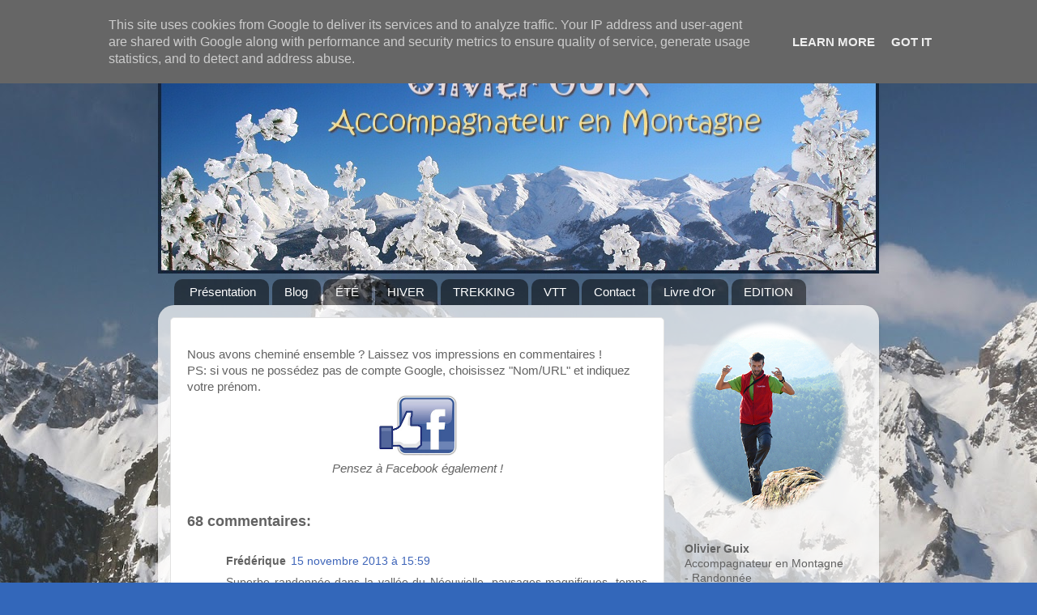

--- FILE ---
content_type: text/html; charset=UTF-8
request_url: https://www.rando-pyrenees.fr/p/livre-dor.html
body_size: 31266
content:
<!DOCTYPE html>
<html class='v2' dir='ltr' lang='fr' xmlns='http://www.w3.org/1999/xhtml' xmlns:b='http://www.google.com/2005/gml/b' xmlns:data='http://www.google.com/2005/gml/data' xmlns:expr='http://www.google.com/2005/gml/expr'>
<head>
<link href='https://www.blogger.com/static/v1/widgets/335934321-css_bundle_v2.css' rel='stylesheet' type='text/css'/>
<meta content='width=1100' name='viewport'/>
<meta content='text/html; charset=UTF-8' http-equiv='Content-Type'/>
<meta content='blogger' name='generator'/>
<link href='https://www.rando-pyrenees.fr/favicon.ico' rel='icon' type='image/x-icon'/>
<link href='https://www.rando-pyrenees.fr/p/livre-dor.html' rel='canonical'/>
<link rel="alternate" type="application/atom+xml" title="Olivier Guix : Accompagnateur de vos aventures - Atom" href="https://www.rando-pyrenees.fr/feeds/posts/default" />
<link rel="alternate" type="application/rss+xml" title="Olivier Guix : Accompagnateur de vos aventures - RSS" href="https://www.rando-pyrenees.fr/feeds/posts/default?alt=rss" />
<link rel="service.post" type="application/atom+xml" title="Olivier Guix : Accompagnateur de vos aventures - Atom" href="https://www.blogger.com/feeds/1001829152567309730/posts/default" />
<!--Can't find substitution for tag [blog.ieCssRetrofitLinks]-->
<meta content='https://www.rando-pyrenees.fr/p/livre-dor.html' property='og:url'/>
<meta content='Olivier Guix : Accompagnateur de vos aventures' property='og:title'/>
<meta content='Accompagnateur Montagne Pyrénées Randonnées Trek Bivouac Raquettes Neige VTT' property='og:description'/>
<meta content='https://blogger.googleusercontent.com/img/b/R29vZ2xl/AVvXsEgQhbYlhbiKwOuUHLs0EvwIzwA7XiEdEJf7SYkRjn1Ad68P1bMtumqzAVWaRBsQRpDPvoLWKpWLUYRLrWggJIBSYeUh5CqVA2evuSv-CkfhbS4v6LUOwRQjmAYCmuhZCH44cHtnSoK00JF9/w1200-h630-p-k-no-nu/Facebook.jpg' property='og:image'/>
<title>Olivier Guix : Accompagnateur de vos aventures</title>
<style id='page-skin-1' type='text/css'><!--
/*-----------------------------------------------
Blogger Template Style
Name:     Picture Window
Designer: Blogger
URL:      www.blogger.com
----------------------------------------------- */
/* Variable definitions
====================
<Variable name="keycolor" description="Main Color" type="color" default="#1a222a"/>
<Variable name="body.background" description="Body Background" type="background"
color="#3367ba" default="#111111 url(//themes.googleusercontent.com/image?id=1OACCYOE0-eoTRTfsBuX1NMN9nz599ufI1Jh0CggPFA_sK80AGkIr8pLtYRpNUKPmwtEa) repeat-x fixed top center"/>
<Group description="Page Text" selector="body">
<Variable name="body.font" description="Font" type="font"
default="normal normal 15px Arial, Tahoma, Helvetica, FreeSans, sans-serif"/>
<Variable name="body.text.color" description="Text Color" type="color" default="#333333"/>
</Group>
<Group description="Backgrounds" selector=".body-fauxcolumns-outer">
<Variable name="body.background.color" description="Outer Background" type="color" default="#296695"/>
<Variable name="header.background.color" description="Header Background" type="color" default="transparent"/>
<Variable name="post.background.color" description="Post Background" type="color" default="#ffffff"/>
</Group>
<Group description="Links" selector=".main-outer">
<Variable name="link.color" description="Link Color" type="color" default="#336699"/>
<Variable name="link.visited.color" description="Visited Color" type="color" default="#6699cc"/>
<Variable name="link.hover.color" description="Hover Color" type="color" default="#33aaff"/>
</Group>
<Group description="Blog Title" selector=".header h1">
<Variable name="header.font" description="Title Font" type="font"
default="normal normal 36px Arial, Tahoma, Helvetica, FreeSans, sans-serif"/>
<Variable name="header.text.color" description="Text Color" type="color" default="#ffffff" />
</Group>
<Group description="Tabs Text" selector=".tabs-inner .widget li a">
<Variable name="tabs.font" description="Font" type="font"
default="normal normal 15px Arial, Tahoma, Helvetica, FreeSans, sans-serif"/>
<Variable name="tabs.text.color" description="Text Color" type="color" default="#ffffff"/>
<Variable name="tabs.selected.text.color" description="Selected Color" type="color" default="#3e65b9"/>
</Group>
<Group description="Tabs Background" selector=".tabs-outer .PageList">
<Variable name="tabs.background.color" description="Background Color" type="color" default="transparent"/>
<Variable name="tabs.selected.background.color" description="Selected Color" type="color" default="transparent"/>
<Variable name="tabs.separator.color" description="Separator Color" type="color" default="transparent"/>
</Group>
<Group description="Post Title" selector="h3.post-title, .comments h4">
<Variable name="post.title.font" description="Title Font" type="font"
default="normal normal 18px Arial, Tahoma, Helvetica, FreeSans, sans-serif"/>
</Group>
<Group description="Date Header" selector=".date-header">
<Variable name="date.header.color" description="Text Color" type="color" default="#626262"/>
</Group>
<Group description="Post" selector=".post">
<Variable name="post.footer.text.color" description="Footer Text Color" type="color" default="#999999"/>
<Variable name="post.border.color" description="Border Color" type="color" default="#dddddd"/>
</Group>
<Group description="Gadgets" selector="h2">
<Variable name="widget.title.font" description="Title Font" type="font"
default="bold normal 13px Arial, Tahoma, Helvetica, FreeSans, sans-serif"/>
<Variable name="widget.title.text.color" description="Title Color" type="color" default="#888888"/>
</Group>
<Group description="Footer" selector=".footer-outer">
<Variable name="footer.text.color" description="Text Color" type="color" default="#cccccc"/>
<Variable name="footer.widget.title.text.color" description="Gadget Title Color" type="color" default="#aaaaaa"/>
</Group>
<Group description="Footer Links" selector=".footer-outer">
<Variable name="footer.link.color" description="Link Color" type="color" default="#99ccee"/>
<Variable name="footer.link.visited.color" description="Visited Color" type="color" default="#77aaee"/>
<Variable name="footer.link.hover.color" description="Hover Color" type="color" default="#33aaff"/>
</Group>
<Variable name="content.margin" description="Content Margin Top" type="length" default="20px" min="0" max="100px"/>
<Variable name="content.padding" description="Content Padding" type="length" default="0" min="0" max="100px"/>
<Variable name="content.background" description="Content Background" type="background"
default="transparent none repeat scroll top left"/>
<Variable name="content.border.radius" description="Content Border Radius" type="length" default="0" min="0" max="100px"/>
<Variable name="content.shadow.spread" description="Content Shadow Spread" type="length" default="0" min="0" max="100px"/>
<Variable name="header.padding" description="Header Padding" type="length" default="0" min="0" max="100px"/>
<Variable name="header.background.gradient" description="Header Gradient" type="url"
default="none"/>
<Variable name="header.border.radius" description="Header Border Radius" type="length" default="0" min="0" max="100px"/>
<Variable name="main.border.radius.top" description="Main Border Radius" type="length" default="20px" min="0" max="100px"/>
<Variable name="footer.border.radius.top" description="Footer Border Radius Top" type="length" default="0" min="0" max="100px"/>
<Variable name="footer.border.radius.bottom" description="Footer Border Radius Bottom" type="length" default="20px" min="0" max="100px"/>
<Variable name="region.shadow.spread" description="Main and Footer Shadow Spread" type="length" default="3px" min="0" max="100px"/>
<Variable name="region.shadow.offset" description="Main and Footer Shadow Offset" type="length" default="1px" min="-50px" max="50px"/>
<Variable name="tabs.background.gradient" description="Tab Background Gradient" type="url" default="none"/>
<Variable name="tab.selected.background.gradient" description="Selected Tab Background" type="url"
default="url(https://resources.blogblog.com/blogblog/data/1kt/transparent/white80.png)"/>
<Variable name="tab.background" description="Tab Background" type="background"
default="transparent url(https://resources.blogblog.com/blogblog/data/1kt/transparent/black50.png) repeat scroll top left"/>
<Variable name="tab.border.radius" description="Tab Border Radius" type="length" default="10px" min="0" max="100px"/>
<Variable name="tab.first.border.radius" description="First Tab Border Radius" type="length" default="10px" min="0" max="100px"/>
<Variable name="tabs.border.radius" description="Tabs Border Radius" type="length" default="0" min="0" max="100px"/>
<Variable name="tabs.spacing" description="Tab Spacing" type="length" default=".25em" min="0" max="10em"/>
<Variable name="tabs.margin.bottom" description="Tab Margin Bottom" type="length" default="0" min="0" max="100px"/>
<Variable name="tabs.margin.sides" description="Tab Margin Sides" type="length" default="20px" min="0" max="100px"/>
<Variable name="main.background" description="Main Background" type="background"
default="transparent url(https://resources.blogblog.com/blogblog/data/1kt/transparent/white80.png) repeat scroll top left"/>
<Variable name="main.padding.sides" description="Main Padding Sides" type="length" default="20px" min="0" max="100px"/>
<Variable name="footer.background" description="Footer Background" type="background"
default="transparent url(https://resources.blogblog.com/blogblog/data/1kt/transparent/black50.png) repeat scroll top left"/>
<Variable name="post.margin.sides" description="Post Margin Sides" type="length" default="-20px" min="-50px" max="50px"/>
<Variable name="post.border.radius" description="Post Border Radius" type="length" default="5px" min="0" max="100px"/>
<Variable name="widget.title.text.transform" description="Widget Title Text Transform" type="string" default="uppercase"/>
<Variable name="mobile.background.overlay" description="Mobile Background Overlay" type="string"
default="transparent none repeat scroll top left"/>
<Variable name="startSide" description="Side where text starts in blog language" type="automatic" default="left"/>
<Variable name="endSide" description="Side where text ends in blog language" type="automatic" default="right"/>
*/
/* Content
----------------------------------------------- */
body {
font: normal normal 15px Arial, Tahoma, Helvetica, FreeSans, sans-serif;
color: #626262;
background: #3367ba url(https://blogger.googleusercontent.com/img/a/AVvXsEhj7siXcWGVZUspC8AeQNwrTNFLV19V6nrEQ7mvOG3H2Ax5p1o1admR4dueA3w1hcDq8dE-NH5vHQu-o93KsVW_d9tDuaq3u3sb8IC4-U3RPpWV71unwP1jsM45BCetohT-1EoXpPXGjc6NKfXNTxxg6r5VReaXgSHdhQQaC1pd5jA_PJFJ0P-hxUFrCpzj=s1600) repeat fixed top center;
}
html body .region-inner {
min-width: 0;
max-width: 100%;
width: auto;
}
.content-outer {
font-size: 90%;
}
a:link {
text-decoration:none;
color: #3e65b9;
}
a:visited {
text-decoration:none;
color: #7693d1;
}
a:hover {
text-decoration:underline;
color: #4992ff;
}
.content-outer {
background: transparent none repeat scroll top left;
-moz-border-radius: 0;
-webkit-border-radius: 0;
-goog-ms-border-radius: 0;
border-radius: 0;
-moz-box-shadow: 0 0 0 rgba(0, 0, 0, .15);
-webkit-box-shadow: 0 0 0 rgba(0, 0, 0, .15);
-goog-ms-box-shadow: 0 0 0 rgba(0, 0, 0, .15);
box-shadow: 0 0 0 rgba(0, 0, 0, .15);
margin: 20px auto;
}
.content-inner {
padding: 0;
}
/* Header
----------------------------------------------- */
.header-outer {
background: rgba(93,93,93,0) none repeat-x scroll top left;
_background-image: none;
color: #ffffff;
-moz-border-radius: 0;
-webkit-border-radius: 0;
-goog-ms-border-radius: 0;
border-radius: 0;
}
.Header img, .Header #header-inner {
-moz-border-radius: 0;
-webkit-border-radius: 0;
-goog-ms-border-radius: 0;
border-radius: 0;
}
.header-inner .Header .titlewrapper,
.header-inner .Header .descriptionwrapper {
padding-left: 0;
padding-right: 0;
}
.Header h1 {
font: normal normal 36px Arial, Tahoma, Helvetica, FreeSans, sans-serif;
text-shadow: 1px 1px 3px rgba(0, 0, 0, 0.3);
}
.Header h1 a {
color: #ffffff;
}
.Header .description {
font-size: 130%;
}
/* Tabs
----------------------------------------------- */
.tabs-inner {
margin: .5em 20px 0;
padding: 0;
}
.tabs-inner .section {
margin: 0;
}
.tabs-inner .widget ul {
padding: 0;
background: rgba(93,93,93,0) none repeat scroll bottom;
-moz-border-radius: 0;
-webkit-border-radius: 0;
-goog-ms-border-radius: 0;
border-radius: 0;
}
.tabs-inner .widget li {
border: none;
}
.tabs-inner .widget li a {
display: inline-block;
padding: .5em 1em;
margin-right: .25em;
color: #ffffff;
font: normal normal 15px Verdana, Geneva, sans-serif;
-moz-border-radius: 10px 10px 0 0;
-webkit-border-top-left-radius: 10px;
-webkit-border-top-right-radius: 10px;
-goog-ms-border-radius: 10px 10px 0 0;
border-radius: 10px 10px 0 0;
background: transparent url(https://resources.blogblog.com/blogblog/data/1kt/transparent/black50.png) repeat scroll top left;
border-right: 1px solid rgba(93,93,93,0);
}
.tabs-inner .widget li:first-child a {
padding-left: 1.25em;
-moz-border-radius-topleft: 10px;
-moz-border-radius-bottomleft: 0;
-webkit-border-top-left-radius: 10px;
-webkit-border-bottom-left-radius: 0;
-goog-ms-border-top-left-radius: 10px;
-goog-ms-border-bottom-left-radius: 0;
border-top-left-radius: 10px;
border-bottom-left-radius: 0;
}
.tabs-inner .widget li.selected a,
.tabs-inner .widget li a:hover {
position: relative;
z-index: 1;
background: rgba(93,93,93,0) url(https://resources.blogblog.com/blogblog/data/1kt/transparent/white80.png) repeat scroll bottom;
color: #336699;
-moz-box-shadow: 0 0 3px rgba(0, 0, 0, .15);
-webkit-box-shadow: 0 0 3px rgba(0, 0, 0, .15);
-goog-ms-box-shadow: 0 0 3px rgba(0, 0, 0, .15);
box-shadow: 0 0 3px rgba(0, 0, 0, .15);
}
/* Headings
----------------------------------------------- */
h2 {
font: bold normal 13px Arial, Tahoma, Helvetica, FreeSans, sans-serif;
text-transform: uppercase;
color: #959595;
margin: .5em 0;
}
/* Main
----------------------------------------------- */
.main-outer {
background: transparent url(https://resources.blogblog.com/blogblog/data/1kt/transparent/white80.png) repeat scroll top left;
-moz-border-radius: 20px 20px 0 0;
-webkit-border-top-left-radius: 20px;
-webkit-border-top-right-radius: 20px;
-webkit-border-bottom-left-radius: 0;
-webkit-border-bottom-right-radius: 0;
-goog-ms-border-radius: 20px 20px 0 0;
border-radius: 20px 20px 0 0;
-moz-box-shadow: 0 1px 3px rgba(0, 0, 0, .15);
-webkit-box-shadow: 0 1px 3px rgba(0, 0, 0, .15);
-goog-ms-box-shadow: 0 1px 3px rgba(0, 0, 0, .15);
box-shadow: 0 1px 3px rgba(0, 0, 0, .15);
}
.main-inner {
padding: 15px 20px 20px;
}
.main-inner .column-center-inner {
padding: 0 0;
}
.main-inner .column-left-inner {
padding-left: 0;
}
.main-inner .column-right-inner {
padding-right: 0;
}
/* Posts
----------------------------------------------- */
h3.post-title {
margin: 0;
font: normal bold 18px Verdana, Geneva, sans-serif;
}
.comments h4 {
margin: 1em 0 0;
font: normal bold 18px Verdana, Geneva, sans-serif;
}
.date-header span {
color: #5e5e5e;
}
.post-outer {
background-color: #ffffff;
border: solid 1px #e2e2e2;
-moz-border-radius: 5px;
-webkit-border-radius: 5px;
border-radius: 5px;
-goog-ms-border-radius: 5px;
padding: 15px 20px;
margin: 0 -20px 20px;
}
.post-body {
line-height: 1.4;
font-size: 110%;
position: relative;
}
.post-header {
margin: 0 0 1.5em;
color: #a4a4a4;
line-height: 1.6;
}
.post-footer {
margin: .5em 0 0;
color: #a4a4a4;
line-height: 1.6;
}
#blog-pager {
font-size: 140%
}
#comments .comment-author {
padding-top: 1.5em;
border-top: dashed 1px #ccc;
border-top: dashed 1px rgba(128, 128, 128, .5);
background-position: 0 1.5em;
}
#comments .comment-author:first-child {
padding-top: 0;
border-top: none;
}
.avatar-image-container {
margin: .2em 0 0;
}
/* Comments
----------------------------------------------- */
.comments .comments-content .icon.blog-author {
background-repeat: no-repeat;
background-image: url([data-uri]);
}
.comments .comments-content .loadmore a {
border-top: 1px solid #4992ff;
border-bottom: 1px solid #4992ff;
}
.comments .continue {
border-top: 2px solid #4992ff;
}
/* Widgets
----------------------------------------------- */
.widget ul, .widget #ArchiveList ul.flat {
padding: 0;
list-style: none;
}
.widget ul li, .widget #ArchiveList ul.flat li {
border-top: dashed 1px #ccc;
border-top: dashed 1px rgba(128, 128, 128, .5);
}
.widget ul li:first-child, .widget #ArchiveList ul.flat li:first-child {
border-top: none;
}
.widget .post-body ul {
list-style: disc;
}
.widget .post-body ul li {
border: none;
}
/* Footer
----------------------------------------------- */
.footer-outer {
color:#d2d2d2;
background: transparent url(https://resources.blogblog.com/blogblog/data/1kt/transparent/black50.png) repeat scroll top left;
-moz-border-radius: 0 0 20px 20px;
-webkit-border-top-left-radius: 0;
-webkit-border-top-right-radius: 0;
-webkit-border-bottom-left-radius: 20px;
-webkit-border-bottom-right-radius: 20px;
-goog-ms-border-radius: 0 0 20px 20px;
border-radius: 0 0 20px 20px;
-moz-box-shadow: 0 1px 3px rgba(0, 0, 0, .15);
-webkit-box-shadow: 0 1px 3px rgba(0, 0, 0, .15);
-goog-ms-box-shadow: 0 1px 3px rgba(0, 0, 0, .15);
box-shadow: 0 1px 3px rgba(0, 0, 0, .15);
}
.footer-inner {
padding: 10px 20px 20px;
}
.footer-outer a {
color: #a5c4f0;
}
.footer-outer a:visited {
color: #85a0f0;
}
.footer-outer a:hover {
color: #4992ff;
}
.footer-outer .widget h2 {
color: #b3b3b3;
}
/* Mobile
----------------------------------------------- */
html body.mobile {
height: auto;
}
html body.mobile {
min-height: 480px;
background-size: 100% auto;
}
.mobile .body-fauxcolumn-outer {
background: transparent none repeat scroll top left;
}
html .mobile .mobile-date-outer, html .mobile .blog-pager {
border-bottom: none;
background: transparent url(https://resources.blogblog.com/blogblog/data/1kt/transparent/white80.png) repeat scroll top left;
margin-bottom: 10px;
}
.mobile .date-outer {
background: transparent url(https://resources.blogblog.com/blogblog/data/1kt/transparent/white80.png) repeat scroll top left;
}
.mobile .header-outer, .mobile .main-outer,
.mobile .post-outer, .mobile .footer-outer {
-moz-border-radius: 0;
-webkit-border-radius: 0;
-goog-ms-border-radius: 0;
border-radius: 0;
}
.mobile .content-outer,
.mobile .main-outer,
.mobile .post-outer {
background: inherit;
border: none;
}
.mobile .content-outer {
font-size: 100%;
}
.mobile-link-button {
background-color: #3e65b9;
}
.mobile-link-button a:link, .mobile-link-button a:visited {
color: #ffffff;
}
.mobile-index-contents {
color: #626262;
}
.mobile .tabs-inner .PageList .widget-content {
background: rgba(93,93,93,0) url(https://resources.blogblog.com/blogblog/data/1kt/transparent/white80.png) repeat scroll bottom;
color: #336699;
}
.mobile .tabs-inner .PageList .widget-content .pagelist-arrow {
border-left: 1px solid rgba(93,93,93,0);
}

--></style>
<style id='template-skin-1' type='text/css'><!--
body {
min-width: 890px;
}
.content-outer, .content-fauxcolumn-outer, .region-inner {
min-width: 890px;
max-width: 890px;
_width: 890px;
}
.main-inner .columns {
padding-left: 0px;
padding-right: 250px;
}
.main-inner .fauxcolumn-center-outer {
left: 0px;
right: 250px;
/* IE6 does not respect left and right together */
_width: expression(this.parentNode.offsetWidth -
parseInt("0px") -
parseInt("250px") + 'px');
}
.main-inner .fauxcolumn-left-outer {
width: 0px;
}
.main-inner .fauxcolumn-right-outer {
width: 250px;
}
.main-inner .column-left-outer {
width: 0px;
right: 100%;
margin-left: -0px;
}
.main-inner .column-right-outer {
width: 250px;
margin-right: -250px;
}
#layout {
min-width: 0;
}
#layout .content-outer {
min-width: 0;
width: 800px;
}
#layout .region-inner {
min-width: 0;
width: auto;
}
body#layout div.add_widget {
padding: 8px;
}
body#layout div.add_widget a {
margin-left: 32px;
}
--></style>
<style>
    body {background-image:url(https\:\/\/blogger.googleusercontent.com\/img\/a\/AVvXsEhj7siXcWGVZUspC8AeQNwrTNFLV19V6nrEQ7mvOG3H2Ax5p1o1admR4dueA3w1hcDq8dE-NH5vHQu-o93KsVW_d9tDuaq3u3sb8IC4-U3RPpWV71unwP1jsM45BCetohT-1EoXpPXGjc6NKfXNTxxg6r5VReaXgSHdhQQaC1pd5jA_PJFJ0P-hxUFrCpzj=s1600);}
    
@media (max-width: 200px) { body {background-image:url(https\:\/\/blogger.googleusercontent.com\/img\/a\/AVvXsEhj7siXcWGVZUspC8AeQNwrTNFLV19V6nrEQ7mvOG3H2Ax5p1o1admR4dueA3w1hcDq8dE-NH5vHQu-o93KsVW_d9tDuaq3u3sb8IC4-U3RPpWV71unwP1jsM45BCetohT-1EoXpPXGjc6NKfXNTxxg6r5VReaXgSHdhQQaC1pd5jA_PJFJ0P-hxUFrCpzj=w200);}}
@media (max-width: 400px) and (min-width: 201px) { body {background-image:url(https\:\/\/blogger.googleusercontent.com\/img\/a\/AVvXsEhj7siXcWGVZUspC8AeQNwrTNFLV19V6nrEQ7mvOG3H2Ax5p1o1admR4dueA3w1hcDq8dE-NH5vHQu-o93KsVW_d9tDuaq3u3sb8IC4-U3RPpWV71unwP1jsM45BCetohT-1EoXpPXGjc6NKfXNTxxg6r5VReaXgSHdhQQaC1pd5jA_PJFJ0P-hxUFrCpzj=w400);}}
@media (max-width: 800px) and (min-width: 401px) { body {background-image:url(https\:\/\/blogger.googleusercontent.com\/img\/a\/AVvXsEhj7siXcWGVZUspC8AeQNwrTNFLV19V6nrEQ7mvOG3H2Ax5p1o1admR4dueA3w1hcDq8dE-NH5vHQu-o93KsVW_d9tDuaq3u3sb8IC4-U3RPpWV71unwP1jsM45BCetohT-1EoXpPXGjc6NKfXNTxxg6r5VReaXgSHdhQQaC1pd5jA_PJFJ0P-hxUFrCpzj=w800);}}
@media (max-width: 1200px) and (min-width: 801px) { body {background-image:url(https\:\/\/blogger.googleusercontent.com\/img\/a\/AVvXsEhj7siXcWGVZUspC8AeQNwrTNFLV19V6nrEQ7mvOG3H2Ax5p1o1admR4dueA3w1hcDq8dE-NH5vHQu-o93KsVW_d9tDuaq3u3sb8IC4-U3RPpWV71unwP1jsM45BCetohT-1EoXpPXGjc6NKfXNTxxg6r5VReaXgSHdhQQaC1pd5jA_PJFJ0P-hxUFrCpzj=w1200);}}
/* Last tag covers anything over one higher than the previous max-size cap. */
@media (min-width: 1201px) { body {background-image:url(https\:\/\/blogger.googleusercontent.com\/img\/a\/AVvXsEhj7siXcWGVZUspC8AeQNwrTNFLV19V6nrEQ7mvOG3H2Ax5p1o1admR4dueA3w1hcDq8dE-NH5vHQu-o93KsVW_d9tDuaq3u3sb8IC4-U3RPpWV71unwP1jsM45BCetohT-1EoXpPXGjc6NKfXNTxxg6r5VReaXgSHdhQQaC1pd5jA_PJFJ0P-hxUFrCpzj=w1600);}}
  </style>
<link href='https://www.blogger.com/dyn-css/authorization.css?targetBlogID=1001829152567309730&amp;zx=c3ce6357-7945-4eed-a14a-0b214887b72d' media='none' onload='if(media!=&#39;all&#39;)media=&#39;all&#39;' rel='stylesheet'/><noscript><link href='https://www.blogger.com/dyn-css/authorization.css?targetBlogID=1001829152567309730&amp;zx=c3ce6357-7945-4eed-a14a-0b214887b72d' rel='stylesheet'/></noscript>
<meta name='google-adsense-platform-account' content='ca-host-pub-1556223355139109'/>
<meta name='google-adsense-platform-domain' content='blogspot.com'/>

<script type="text/javascript" language="javascript">
  // Supply ads personalization default for EEA readers
  // See https://www.blogger.com/go/adspersonalization
  adsbygoogle = window.adsbygoogle || [];
  if (typeof adsbygoogle.requestNonPersonalizedAds === 'undefined') {
    adsbygoogle.requestNonPersonalizedAds = 1;
  }
</script>


</head>
<body class='loading'>
<div class='navbar no-items section' id='navbar' name='Navbar'>
</div>
<div class='body-fauxcolumns'>
<div class='fauxcolumn-outer body-fauxcolumn-outer'>
<div class='cap-top'>
<div class='cap-left'></div>
<div class='cap-right'></div>
</div>
<div class='fauxborder-left'>
<div class='fauxborder-right'></div>
<div class='fauxcolumn-inner'>
</div>
</div>
<div class='cap-bottom'>
<div class='cap-left'></div>
<div class='cap-right'></div>
</div>
</div>
</div>
<div class='content'>
<div class='content-fauxcolumns'>
<div class='fauxcolumn-outer content-fauxcolumn-outer'>
<div class='cap-top'>
<div class='cap-left'></div>
<div class='cap-right'></div>
</div>
<div class='fauxborder-left'>
<div class='fauxborder-right'></div>
<div class='fauxcolumn-inner'>
</div>
</div>
<div class='cap-bottom'>
<div class='cap-left'></div>
<div class='cap-right'></div>
</div>
</div>
</div>
<div class='content-outer'>
<div class='content-cap-top cap-top'>
<div class='cap-left'></div>
<div class='cap-right'></div>
</div>
<div class='fauxborder-left content-fauxborder-left'>
<div class='fauxborder-right content-fauxborder-right'></div>
<div class='content-inner'>
<header>
<div class='header-outer'>
<div class='header-cap-top cap-top'>
<div class='cap-left'></div>
<div class='cap-right'></div>
</div>
<div class='fauxborder-left header-fauxborder-left'>
<div class='fauxborder-right header-fauxborder-right'></div>
<div class='region-inner header-inner'>
<div class='header section' id='header' name='En-tête'><div class='widget Header' data-version='1' id='Header1'>
<div id='header-inner'>
<a href='https://www.rando-pyrenees.fr/' style='display: block'>
<img alt='Olivier Guix : Accompagnateur de vos aventures' height='288px; ' id='Header1_headerimg' src='https://blogger.googleusercontent.com/img/a/AVvXsEjfcboAssfv1Bkea-7-5z8ij16sQNbrUFzhL5cyzl_lmrIHzTHAKmgCz93JY2OplxVazhQIjtT36aBwPuCR6S3lp3Np5KX6iUFGSGXEu-msvv9Q2jpS5W4vn7zHMG465TPe9d2Q9L-PaDkrg47TR6zFXPv0peHEGYozAVpP5pPzFPcUA_IrOmP-ng111kWp=s890' style='display: block' width='890px; '/>
</a>
</div>
</div></div>
</div>
</div>
<div class='header-cap-bottom cap-bottom'>
<div class='cap-left'></div>
<div class='cap-right'></div>
</div>
</div>
</header>
<div class='tabs-outer'>
<div class='tabs-cap-top cap-top'>
<div class='cap-left'></div>
<div class='cap-right'></div>
</div>
<div class='fauxborder-left tabs-fauxborder-left'>
<div class='fauxborder-right tabs-fauxborder-right'></div>
<div class='region-inner tabs-inner'>
<div class='tabs section' id='crosscol' name='Toutes les colonnes'><div class='widget PageList' data-version='1' id='PageList1'>
<h2>Pages</h2>
<div class='widget-content'>
<ul>
<li>
<a href='http://accompagnateur-pyrenees.blogspot.com/p/presentation.html'>Présentation</a>
</li>
<li>
<a href='http://accompagnateur-pyrenees.blogspot.com/'>Blog</a>
</li>
<li>
<a href='http://accompagnateur-pyrenees.blogspot.com/p/randonnees-ete.html'>ÉTÉ</a>
</li>
<li>
<a href='http://accompagnateur-pyrenees.blogspot.com/p/randonnees-hiver.html'>HIVER</a>
</li>
<li>
<a href='http://accompagnateur-pyrenees.blogspot.com/p/treks.html'>TREKKING</a>
</li>
<li>
<a href='http://accompagnateur-pyrenees.blogspot.com/p/vtt.html'>VTT</a>
</li>
<li>
<a href='http://accompagnateur-pyrenees.blogspot.com/p/accompagnateur-en-montagne-olivier-guix.html'>Contact</a>
</li>
<li>
<a href='http://accompagnateur-pyrenees.blogspot.com/p/livre-dor.html'>Livre d'Or</a>
</li>
<li>
<a href='http://accompagnateur-pyrenees.blogspot.com/p/edition.html'>EDITION</a>
</li>
</ul>
<div class='clear'></div>
</div>
</div></div>
<div class='tabs no-items section' id='crosscol-overflow' name='Cross-Column 2'></div>
</div>
</div>
<div class='tabs-cap-bottom cap-bottom'>
<div class='cap-left'></div>
<div class='cap-right'></div>
</div>
</div>
<div class='main-outer'>
<div class='main-cap-top cap-top'>
<div class='cap-left'></div>
<div class='cap-right'></div>
</div>
<div class='fauxborder-left main-fauxborder-left'>
<div class='fauxborder-right main-fauxborder-right'></div>
<div class='region-inner main-inner'>
<div class='columns fauxcolumns'>
<div class='fauxcolumn-outer fauxcolumn-center-outer'>
<div class='cap-top'>
<div class='cap-left'></div>
<div class='cap-right'></div>
</div>
<div class='fauxborder-left'>
<div class='fauxborder-right'></div>
<div class='fauxcolumn-inner'>
</div>
</div>
<div class='cap-bottom'>
<div class='cap-left'></div>
<div class='cap-right'></div>
</div>
</div>
<div class='fauxcolumn-outer fauxcolumn-left-outer'>
<div class='cap-top'>
<div class='cap-left'></div>
<div class='cap-right'></div>
</div>
<div class='fauxborder-left'>
<div class='fauxborder-right'></div>
<div class='fauxcolumn-inner'>
</div>
</div>
<div class='cap-bottom'>
<div class='cap-left'></div>
<div class='cap-right'></div>
</div>
</div>
<div class='fauxcolumn-outer fauxcolumn-right-outer'>
<div class='cap-top'>
<div class='cap-left'></div>
<div class='cap-right'></div>
</div>
<div class='fauxborder-left'>
<div class='fauxborder-right'></div>
<div class='fauxcolumn-inner'>
</div>
</div>
<div class='cap-bottom'>
<div class='cap-left'></div>
<div class='cap-right'></div>
</div>
</div>
<!-- corrects IE6 width calculation -->
<div class='columns-inner'>
<div class='column-center-outer'>
<div class='column-center-inner'>
<div class='main section' id='main' name='Principal'><div class='widget Blog' data-version='1' id='Blog1'>
<div class='blog-posts hfeed'>

          <div class="date-outer">
        

          <div class="date-posts">
        
<div class='post-outer'>
<div class='post hentry uncustomized-post-template' itemprop='blogPost' itemscope='itemscope' itemtype='http://schema.org/BlogPosting'>
<meta content='https://blogger.googleusercontent.com/img/b/R29vZ2xl/AVvXsEgQhbYlhbiKwOuUHLs0EvwIzwA7XiEdEJf7SYkRjn1Ad68P1bMtumqzAVWaRBsQRpDPvoLWKpWLUYRLrWggJIBSYeUh5CqVA2evuSv-CkfhbS4v6LUOwRQjmAYCmuhZCH44cHtnSoK00JF9/s200/Facebook.jpg' itemprop='image_url'/>
<meta content='1001829152567309730' itemprop='blogId'/>
<meta content='8454766090339666824' itemprop='postId'/>
<a name='8454766090339666824'></a>
<div class='post-header'>
<div class='post-header-line-1'></div>
</div>
<div class='post-body entry-content' id='post-body-8454766090339666824' itemprop='description articleBody'>
Nous avons cheminé ensemble ? Laissez vos impressions en commentaires !<br />
PS: si vous ne possédez pas de compte Google, choisissez "Nom/URL" et indiquez votre prénom.
<br />
<div class="fb-like" data-action="like" data-href="https://www.facebook.com/randonnees.vtt.montagne.pyrenees" data-layout="box_count" data-share="true" data-show-faces="false">
</div>
<div class="separator" style="clear: both; text-align: center;">
<a href="https://www.facebook.com/randonnees.vtt.montagne.pyrenees" style="margin-left: 1em; margin-right: 1em;" target="_blank"><img src="https://blogger.googleusercontent.com/img/b/R29vZ2xl/AVvXsEgQhbYlhbiKwOuUHLs0EvwIzwA7XiEdEJf7SYkRjn1Ad68P1bMtumqzAVWaRBsQRpDPvoLWKpWLUYRLrWggJIBSYeUh5CqVA2evuSv-CkfhbS4v6LUOwRQjmAYCmuhZCH44cHtnSoK00JF9/s200/Facebook.jpg" style="width: 100px;" /></a></div>
<div style="text-align: center;">
<i>Pensez à Facebook également !</i></div>
<div style='clear: both;'></div>
</div>
<div class='post-footer'>
<div class='post-footer-line post-footer-line-1'>
<span class='post-author vcard'>
</span>
<span class='post-timestamp'>
</span>
<span class='post-comment-link'>
</span>
<span class='post-icons'>
</span>
<div class='post-share-buttons goog-inline-block'>
</div>
</div>
<div class='post-footer-line post-footer-line-2'>
<span class='post-labels'>
</span>
</div>
<div class='post-footer-line post-footer-line-3'>
<span class='post-location'>
</span>
</div>
</div>
</div>
<div class='comments' id='comments'>
<a name='comments'></a>
<h4>68&#160;commentaires:</h4>
<div class='comments-content'>
<script async='async' src='' type='text/javascript'></script>
<script type='text/javascript'>
    (function() {
      var items = null;
      var msgs = null;
      var config = {};

// <![CDATA[
      var cursor = null;
      if (items && items.length > 0) {
        cursor = parseInt(items[items.length - 1].timestamp) + 1;
      }

      var bodyFromEntry = function(entry) {
        var text = (entry &&
                    ((entry.content && entry.content.$t) ||
                     (entry.summary && entry.summary.$t))) ||
            '';
        if (entry && entry.gd$extendedProperty) {
          for (var k in entry.gd$extendedProperty) {
            if (entry.gd$extendedProperty[k].name == 'blogger.contentRemoved') {
              return '<span class="deleted-comment">' + text + '</span>';
            }
          }
        }
        return text;
      }

      var parse = function(data) {
        cursor = null;
        var comments = [];
        if (data && data.feed && data.feed.entry) {
          for (var i = 0, entry; entry = data.feed.entry[i]; i++) {
            var comment = {};
            // comment ID, parsed out of the original id format
            var id = /blog-(\d+).post-(\d+)/.exec(entry.id.$t);
            comment.id = id ? id[2] : null;
            comment.body = bodyFromEntry(entry);
            comment.timestamp = Date.parse(entry.published.$t) + '';
            if (entry.author && entry.author.constructor === Array) {
              var auth = entry.author[0];
              if (auth) {
                comment.author = {
                  name: (auth.name ? auth.name.$t : undefined),
                  profileUrl: (auth.uri ? auth.uri.$t : undefined),
                  avatarUrl: (auth.gd$image ? auth.gd$image.src : undefined)
                };
              }
            }
            if (entry.link) {
              if (entry.link[2]) {
                comment.link = comment.permalink = entry.link[2].href;
              }
              if (entry.link[3]) {
                var pid = /.*comments\/default\/(\d+)\?.*/.exec(entry.link[3].href);
                if (pid && pid[1]) {
                  comment.parentId = pid[1];
                }
              }
            }
            comment.deleteclass = 'item-control blog-admin';
            if (entry.gd$extendedProperty) {
              for (var k in entry.gd$extendedProperty) {
                if (entry.gd$extendedProperty[k].name == 'blogger.itemClass') {
                  comment.deleteclass += ' ' + entry.gd$extendedProperty[k].value;
                } else if (entry.gd$extendedProperty[k].name == 'blogger.displayTime') {
                  comment.displayTime = entry.gd$extendedProperty[k].value;
                }
              }
            }
            comments.push(comment);
          }
        }
        return comments;
      };

      var paginator = function(callback) {
        if (hasMore()) {
          var url = config.feed + '?alt=json&v=2&orderby=published&reverse=false&max-results=50';
          if (cursor) {
            url += '&published-min=' + new Date(cursor).toISOString();
          }
          window.bloggercomments = function(data) {
            var parsed = parse(data);
            cursor = parsed.length < 50 ? null
                : parseInt(parsed[parsed.length - 1].timestamp) + 1
            callback(parsed);
            window.bloggercomments = null;
          }
          url += '&callback=bloggercomments';
          var script = document.createElement('script');
          script.type = 'text/javascript';
          script.src = url;
          document.getElementsByTagName('head')[0].appendChild(script);
        }
      };
      var hasMore = function() {
        return !!cursor;
      };
      var getMeta = function(key, comment) {
        if ('iswriter' == key) {
          var matches = !!comment.author
              && comment.author.name == config.authorName
              && comment.author.profileUrl == config.authorUrl;
          return matches ? 'true' : '';
        } else if ('deletelink' == key) {
          return config.baseUri + '/comment/delete/'
               + config.blogId + '/' + comment.id;
        } else if ('deleteclass' == key) {
          return comment.deleteclass;
        }
        return '';
      };

      var replybox = null;
      var replyUrlParts = null;
      var replyParent = undefined;

      var onReply = function(commentId, domId) {
        if (replybox == null) {
          // lazily cache replybox, and adjust to suit this style:
          replybox = document.getElementById('comment-editor');
          if (replybox != null) {
            replybox.height = '250px';
            replybox.style.display = 'block';
            replyUrlParts = replybox.src.split('#');
          }
        }
        if (replybox && (commentId !== replyParent)) {
          replybox.src = '';
          document.getElementById(domId).insertBefore(replybox, null);
          replybox.src = replyUrlParts[0]
              + (commentId ? '&parentID=' + commentId : '')
              + '#' + replyUrlParts[1];
          replyParent = commentId;
        }
      };

      var hash = (window.location.hash || '#').substring(1);
      var startThread, targetComment;
      if (/^comment-form_/.test(hash)) {
        startThread = hash.substring('comment-form_'.length);
      } else if (/^c[0-9]+$/.test(hash)) {
        targetComment = hash.substring(1);
      }

      // Configure commenting API:
      var configJso = {
        'maxDepth': config.maxThreadDepth
      };
      var provider = {
        'id': config.postId,
        'data': items,
        'loadNext': paginator,
        'hasMore': hasMore,
        'getMeta': getMeta,
        'onReply': onReply,
        'rendered': true,
        'initComment': targetComment,
        'initReplyThread': startThread,
        'config': configJso,
        'messages': msgs
      };

      var render = function() {
        if (window.goog && window.goog.comments) {
          var holder = document.getElementById('comment-holder');
          window.goog.comments.render(holder, provider);
        }
      };

      // render now, or queue to render when library loads:
      if (window.goog && window.goog.comments) {
        render();
      } else {
        window.goog = window.goog || {};
        window.goog.comments = window.goog.comments || {};
        window.goog.comments.loadQueue = window.goog.comments.loadQueue || [];
        window.goog.comments.loadQueue.push(render);
      }
    })();
// ]]>
  </script>
<div id='comment-holder'>
<div class="comment-thread toplevel-thread"><ol id="top-ra"><li class="comment" id="c2458994945117778156"><div class="avatar-image-container"><img src="//resources.blogblog.com/img/blank.gif" alt=""/></div><div class="comment-block"><div class="comment-header"><cite class="user">Frédérique</cite><span class="icon user "></span><span class="datetime secondary-text"><a rel="nofollow" href="https://www.rando-pyrenees.fr/p/livre-dor.html">15 novembre 2013 à 15:59</a></span></div><p class="comment-content">Superbe randonnée dans la vallée du Néouvielle, paysages magnifiques, temps idéal, excellente ambiance, et des accompagnateurs super: Pierre, très sûr et très sympa, qui a piloté le groupe avec humour, et Olivier, stagiaire toujours serein et attentionné, plein de gentillesse, qui fera un excellent accompagnateur.</p><span class="comment-actions secondary-text"><a class="comment-reply" target="_self" data-comment-id="2458994945117778156">Répondre</a><span class="item-control blog-admin blog-admin pid-1121889265"><a target="_self" href="https://www.blogger.com/comment/delete/1001829152567309730/2458994945117778156">Supprimer</a></span></span></div><div class="comment-replies"><div id="c2458994945117778156-rt" class="comment-thread inline-thread hidden"><span class="thread-toggle thread-expanded"><span class="thread-arrow"></span><span class="thread-count"><a target="_self">Réponses</a></span></span><ol id="c2458994945117778156-ra" class="thread-chrome thread-expanded"><div></div><div id="c2458994945117778156-continue" class="continue"><a class="comment-reply" target="_self" data-comment-id="2458994945117778156">Répondre</a></div></ol></div></div><div class="comment-replybox-single" id="c2458994945117778156-ce"></div></li><li class="comment" id="c6913179650949123065"><div class="avatar-image-container"><img src="//resources.blogblog.com/img/blank.gif" alt=""/></div><div class="comment-block"><div class="comment-header"><cite class="user">Federico</cite><span class="icon user "></span><span class="datetime secondary-text"><a rel="nofollow" href="https://www.rando-pyrenees.fr/p/livre-dor.html">15 novembre 2013 à 15:59</a></span></div><p class="comment-content">Olivier and Helene are a very nice couple, always helpful and smiling, we share really great moments together. moreover Olivier is a very expert of mountain, particularly of his region, he brought me on an unforgettable<br>trip on spanish pyrenees, made me spent an amazing night in tent on mountains and i&#39;ll never know how to actually thanks them. merci encore et bon courage pour tout.<br>Ciao!</p><span class="comment-actions secondary-text"><a class="comment-reply" target="_self" data-comment-id="6913179650949123065">Répondre</a><span class="item-control blog-admin blog-admin pid-1121889265"><a target="_self" href="https://www.blogger.com/comment/delete/1001829152567309730/6913179650949123065">Supprimer</a></span></span></div><div class="comment-replies"><div id="c6913179650949123065-rt" class="comment-thread inline-thread hidden"><span class="thread-toggle thread-expanded"><span class="thread-arrow"></span><span class="thread-count"><a target="_self">Réponses</a></span></span><ol id="c6913179650949123065-ra" class="thread-chrome thread-expanded"><div></div><div id="c6913179650949123065-continue" class="continue"><a class="comment-reply" target="_self" data-comment-id="6913179650949123065">Répondre</a></div></ol></div></div><div class="comment-replybox-single" id="c6913179650949123065-ce"></div></li><li class="comment" id="c3621620318394743416"><div class="avatar-image-container"><img src="//resources.blogblog.com/img/blank.gif" alt=""/></div><div class="comment-block"><div class="comment-header"><cite class="user">Quentin</cite><span class="icon user "></span><span class="datetime secondary-text"><a rel="nofollow" href="https://www.rando-pyrenees.fr/p/livre-dor.html">15 novembre 2013 à 16:00</a></span></div><p class="comment-content">C&#39;était physique.... mais c&#39;était surtout magnifique! Merci beaucoup Olivier!</p><span class="comment-actions secondary-text"><a class="comment-reply" target="_self" data-comment-id="3621620318394743416">Répondre</a><span class="item-control blog-admin blog-admin pid-1121889265"><a target="_self" href="https://www.blogger.com/comment/delete/1001829152567309730/3621620318394743416">Supprimer</a></span></span></div><div class="comment-replies"><div id="c3621620318394743416-rt" class="comment-thread inline-thread hidden"><span class="thread-toggle thread-expanded"><span class="thread-arrow"></span><span class="thread-count"><a target="_self">Réponses</a></span></span><ol id="c3621620318394743416-ra" class="thread-chrome thread-expanded"><div></div><div id="c3621620318394743416-continue" class="continue"><a class="comment-reply" target="_self" data-comment-id="3621620318394743416">Répondre</a></div></ol></div></div><div class="comment-replybox-single" id="c3621620318394743416-ce"></div></li><li class="comment" id="c2034552502316739940"><div class="avatar-image-container"><img src="//resources.blogblog.com/img/blank.gif" alt=""/></div><div class="comment-block"><div class="comment-header"><cite class="user">Nicole</cite><span class="icon user "></span><span class="datetime secondary-text"><a rel="nofollow" href="https://www.rando-pyrenees.fr/p/livre-dor.html">15 novembre 2013 à 16:01</a></span></div><p class="comment-content">C&#39;était un trek magnifique ! Beaucoup de plaisir à marcher hors des sentiers, grâce à ton excellent sens de l&#39;orientation et ta lecture de carte sans faille. Certains paysages et temps forts resteront inoubliables.<br>Quand repartons-nous ?</p><span class="comment-actions secondary-text"><a class="comment-reply" target="_self" data-comment-id="2034552502316739940">Répondre</a><span class="item-control blog-admin blog-admin pid-1121889265"><a target="_self" href="https://www.blogger.com/comment/delete/1001829152567309730/2034552502316739940">Supprimer</a></span></span></div><div class="comment-replies"><div id="c2034552502316739940-rt" class="comment-thread inline-thread hidden"><span class="thread-toggle thread-expanded"><span class="thread-arrow"></span><span class="thread-count"><a target="_self">Réponses</a></span></span><ol id="c2034552502316739940-ra" class="thread-chrome thread-expanded"><div></div><div id="c2034552502316739940-continue" class="continue"><a class="comment-reply" target="_self" data-comment-id="2034552502316739940">Répondre</a></div></ol></div></div><div class="comment-replybox-single" id="c2034552502316739940-ce"></div></li><li class="comment" id="c386662017070398417"><div class="avatar-image-container"><img src="//resources.blogblog.com/img/blank.gif" alt=""/></div><div class="comment-block"><div class="comment-header"><cite class="user">Stéphanie</cite><span class="icon user "></span><span class="datetime secondary-text"><a rel="nofollow" href="https://www.rando-pyrenees.fr/p/livre-dor.html">15 novembre 2013 à 16:01</a></span></div><p class="comment-content">Je vois que tu es aussi doué en tant que photographe qu&#39;accompagnateur, elles sont superbes tes photos !<br>C&#39;était absolument magique , beaucoup d&#39;efforts mais quel plaisir ! Des lacs gelés, un sommet au lever du soleil avec une vue magnifique sur les pyrennées ariègeoise enneigée, une arrivée tardive et un couloir qui restera à mon avis gravé dans nos mémoires, c&#39;était chaud mais c&#39;est passé !<br>Je repartirai bien demain !</p><span class="comment-actions secondary-text"><a class="comment-reply" target="_self" data-comment-id="386662017070398417">Répondre</a><span class="item-control blog-admin blog-admin pid-1121889265"><a target="_self" href="https://www.blogger.com/comment/delete/1001829152567309730/386662017070398417">Supprimer</a></span></span></div><div class="comment-replies"><div id="c386662017070398417-rt" class="comment-thread inline-thread hidden"><span class="thread-toggle thread-expanded"><span class="thread-arrow"></span><span class="thread-count"><a target="_self">Réponses</a></span></span><ol id="c386662017070398417-ra" class="thread-chrome thread-expanded"><div></div><div id="c386662017070398417-continue" class="continue"><a class="comment-reply" target="_self" data-comment-id="386662017070398417">Répondre</a></div></ol></div></div><div class="comment-replybox-single" id="c386662017070398417-ce"></div></li><li class="comment" id="c413733579170753878"><div class="avatar-image-container"><img src="//resources.blogblog.com/img/blank.gif" alt=""/></div><div class="comment-block"><div class="comment-header"><cite class="user">Sylvie</cite><span class="icon user "></span><span class="datetime secondary-text"><a rel="nofollow" href="https://www.rando-pyrenees.fr/p/livre-dor.html">15 novembre 2013 à 16:01</a></span></div><p class="comment-content">Merci Olivier pour ce parcours magnifique. Le départ matinal pour profiter du levé de soleil au sommet restera gravé dans ma mémoire, à refaire quand tu veux.<br>A très bientôt pour de nouvelles aventures.</p><span class="comment-actions secondary-text"><a class="comment-reply" target="_self" data-comment-id="413733579170753878">Répondre</a><span class="item-control blog-admin blog-admin pid-1121889265"><a target="_self" href="https://www.blogger.com/comment/delete/1001829152567309730/413733579170753878">Supprimer</a></span></span></div><div class="comment-replies"><div id="c413733579170753878-rt" class="comment-thread inline-thread hidden"><span class="thread-toggle thread-expanded"><span class="thread-arrow"></span><span class="thread-count"><a target="_self">Réponses</a></span></span><ol id="c413733579170753878-ra" class="thread-chrome thread-expanded"><div></div><div id="c413733579170753878-continue" class="continue"><a class="comment-reply" target="_self" data-comment-id="413733579170753878">Répondre</a></div></ol></div></div><div class="comment-replybox-single" id="c413733579170753878-ce"></div></li><li class="comment" id="c4499883894796159241"><div class="avatar-image-container"><img src="//resources.blogblog.com/img/blank.gif" alt=""/></div><div class="comment-block"><div class="comment-header"><cite class="user">François</cite><span class="icon user "></span><span class="datetime secondary-text"><a rel="nofollow" href="https://www.rando-pyrenees.fr/p/livre-dor.html">15 novembre 2013 à 16:04</a></span></div><p class="comment-content">Ha oui ! c&#39;est sur qu&#39;avec le temps qu&#39;il fait ici il vaut mieux être à la montagne ! J&#39;aurai qu&#39;une seule envie ... y retourner !</p><span class="comment-actions secondary-text"><a class="comment-reply" target="_self" data-comment-id="4499883894796159241">Répondre</a><span class="item-control blog-admin blog-admin pid-1121889265"><a target="_self" href="https://www.blogger.com/comment/delete/1001829152567309730/4499883894796159241">Supprimer</a></span></span></div><div class="comment-replies"><div id="c4499883894796159241-rt" class="comment-thread inline-thread hidden"><span class="thread-toggle thread-expanded"><span class="thread-arrow"></span><span class="thread-count"><a target="_self">Réponses</a></span></span><ol id="c4499883894796159241-ra" class="thread-chrome thread-expanded"><div></div><div id="c4499883894796159241-continue" class="continue"><a class="comment-reply" target="_self" data-comment-id="4499883894796159241">Répondre</a></div></ol></div></div><div class="comment-replybox-single" id="c4499883894796159241-ce"></div></li><li class="comment" id="c6187162633312751744"><div class="avatar-image-container"><img src="//resources.blogblog.com/img/blank.gif" alt=""/></div><div class="comment-block"><div class="comment-header"><cite class="user">William</cite><span class="icon user "></span><span class="datetime secondary-text"><a rel="nofollow" href="https://www.rando-pyrenees.fr/p/livre-dor.html">15 novembre 2013 à 16:05</a></span></div><p class="comment-content">Super week-end, en effet. Tout y était, paysages, émotions fortes, et gastronomie locale.</p><span class="comment-actions secondary-text"><a class="comment-reply" target="_self" data-comment-id="6187162633312751744">Répondre</a><span class="item-control blog-admin blog-admin pid-1121889265"><a target="_self" href="https://www.blogger.com/comment/delete/1001829152567309730/6187162633312751744">Supprimer</a></span></span></div><div class="comment-replies"><div id="c6187162633312751744-rt" class="comment-thread inline-thread hidden"><span class="thread-toggle thread-expanded"><span class="thread-arrow"></span><span class="thread-count"><a target="_self">Réponses</a></span></span><ol id="c6187162633312751744-ra" class="thread-chrome thread-expanded"><div></div><div id="c6187162633312751744-continue" class="continue"><a class="comment-reply" target="_self" data-comment-id="6187162633312751744">Répondre</a></div></ol></div></div><div class="comment-replybox-single" id="c6187162633312751744-ce"></div></li><li class="comment" id="c775719244730663364"><div class="avatar-image-container"><img src="//resources.blogblog.com/img/blank.gif" alt=""/></div><div class="comment-block"><div class="comment-header"><cite class="user">Vincent</cite><span class="icon user "></span><span class="datetime secondary-text"><a rel="nofollow" href="https://www.rando-pyrenees.fr/p/livre-dor.html">25 février 2014 à 23:11</a></span></div><p class="comment-content">Rando mémorable pour ma part ! Un vrai bonheur que d&#39;arriver là haut tous ensemble. Comme d&#39;habitude: photos de qualité ! </p><span class="comment-actions secondary-text"><a class="comment-reply" target="_self" data-comment-id="775719244730663364">Répondre</a><span class="item-control blog-admin blog-admin pid-1121889265"><a target="_self" href="https://www.blogger.com/comment/delete/1001829152567309730/775719244730663364">Supprimer</a></span></span></div><div class="comment-replies"><div id="c775719244730663364-rt" class="comment-thread inline-thread hidden"><span class="thread-toggle thread-expanded"><span class="thread-arrow"></span><span class="thread-count"><a target="_self">Réponses</a></span></span><ol id="c775719244730663364-ra" class="thread-chrome thread-expanded"><div></div><div id="c775719244730663364-continue" class="continue"><a class="comment-reply" target="_self" data-comment-id="775719244730663364">Répondre</a></div></ol></div></div><div class="comment-replybox-single" id="c775719244730663364-ce"></div></li><li class="comment" id="c7367923288258576287"><div class="avatar-image-container"><img src="//resources.blogblog.com/img/blank.gif" alt=""/></div><div class="comment-block"><div class="comment-header"><cite class="user">Ismaël</cite><span class="icon user "></span><span class="datetime secondary-text"><a rel="nofollow" href="https://www.rando-pyrenees.fr/p/livre-dor.html">26 février 2014 à 12:43</a></span></div><p class="comment-content">Merci encore pour la ballade en raquette, c&#39;était top.</p><span class="comment-actions secondary-text"><a class="comment-reply" target="_self" data-comment-id="7367923288258576287">Répondre</a><span class="item-control blog-admin blog-admin pid-1121889265"><a target="_self" href="https://www.blogger.com/comment/delete/1001829152567309730/7367923288258576287">Supprimer</a></span></span></div><div class="comment-replies"><div id="c7367923288258576287-rt" class="comment-thread inline-thread hidden"><span class="thread-toggle thread-expanded"><span class="thread-arrow"></span><span class="thread-count"><a target="_self">Réponses</a></span></span><ol id="c7367923288258576287-ra" class="thread-chrome thread-expanded"><div></div><div id="c7367923288258576287-continue" class="continue"><a class="comment-reply" target="_self" data-comment-id="7367923288258576287">Répondre</a></div></ol></div></div><div class="comment-replybox-single" id="c7367923288258576287-ce"></div></li><li class="comment" id="c3982305471924586589"><div class="avatar-image-container"><img src="//resources.blogblog.com/img/blank.gif" alt=""/></div><div class="comment-block"><div class="comment-header"><cite class="user">Christophe</cite><span class="icon user "></span><span class="datetime secondary-text"><a rel="nofollow" href="https://www.rando-pyrenees.fr/p/livre-dor.html">25 mars 2014 à 15:07</a></span></div><p class="comment-content">Merci pour tes liens de photos. Ça fait plaisir de revivre en images ces 5 jours merveilleux qu&#39;on a pu passer. On ne se lasse pas non plus de voir nos photos, de les montrer à gauche et à droite. Encore merci Olivier pour ton accompagnement. C&#39;était simplement parfait !</p><span class="comment-actions secondary-text"><a class="comment-reply" target="_self" data-comment-id="3982305471924586589">Répondre</a><span class="item-control blog-admin blog-admin pid-1121889265"><a target="_self" href="https://www.blogger.com/comment/delete/1001829152567309730/3982305471924586589">Supprimer</a></span></span></div><div class="comment-replies"><div id="c3982305471924586589-rt" class="comment-thread inline-thread hidden"><span class="thread-toggle thread-expanded"><span class="thread-arrow"></span><span class="thread-count"><a target="_self">Réponses</a></span></span><ol id="c3982305471924586589-ra" class="thread-chrome thread-expanded"><div></div><div id="c3982305471924586589-continue" class="continue"><a class="comment-reply" target="_self" data-comment-id="3982305471924586589">Répondre</a></div></ol></div></div><div class="comment-replybox-single" id="c3982305471924586589-ce"></div></li><li class="comment" id="c6508182702235283725"><div class="avatar-image-container"><img src="//resources.blogblog.com/img/blank.gif" alt=""/></div><div class="comment-block"><div class="comment-header"><cite class="user">Sabine</cite><span class="icon user "></span><span class="datetime secondary-text"><a rel="nofollow" href="https://www.rando-pyrenees.fr/p/livre-dor.html">25 mars 2014 à 15:08</a></span></div><p class="comment-content">Magnifique trek dans les Encantats. Paysages grandioses sous un soleil éclatant. Refuges accueillants malgré l&#39;eau glacée !! Mille mercis à Olivier, le meilleur des guides !</p><span class="comment-actions secondary-text"><a class="comment-reply" target="_self" data-comment-id="6508182702235283725">Répondre</a><span class="item-control blog-admin blog-admin pid-1121889265"><a target="_self" href="https://www.blogger.com/comment/delete/1001829152567309730/6508182702235283725">Supprimer</a></span></span></div><div class="comment-replies"><div id="c6508182702235283725-rt" class="comment-thread inline-thread hidden"><span class="thread-toggle thread-expanded"><span class="thread-arrow"></span><span class="thread-count"><a target="_self">Réponses</a></span></span><ol id="c6508182702235283725-ra" class="thread-chrome thread-expanded"><div></div><div id="c6508182702235283725-continue" class="continue"><a class="comment-reply" target="_self" data-comment-id="6508182702235283725">Répondre</a></div></ol></div></div><div class="comment-replybox-single" id="c6508182702235283725-ce"></div></li><li class="comment" id="c1449205151540199922"><div class="avatar-image-container"><img src="//resources.blogblog.com/img/blank.gif" alt=""/></div><div class="comment-block"><div class="comment-header"><cite class="user">Marie-Hélène</cite><span class="icon user "></span><span class="datetime secondary-text"><a rel="nofollow" href="https://www.rando-pyrenees.fr/p/livre-dor.html">25 mars 2014 à 15:08</a></span></div><p class="comment-content">Souvenir émerveillé d&#39;un superbe trek dans les Encantats, de paysages enneigés éblouissants et de balades toutes plus belles les unes que les autres. Merci à Olivier de nous avoir si bien guidés et conseillés. Super guide de montagne très sympathique.</p><span class="comment-actions secondary-text"><a class="comment-reply" target="_self" data-comment-id="1449205151540199922">Répondre</a><span class="item-control blog-admin blog-admin pid-1121889265"><a target="_self" href="https://www.blogger.com/comment/delete/1001829152567309730/1449205151540199922">Supprimer</a></span></span></div><div class="comment-replies"><div id="c1449205151540199922-rt" class="comment-thread inline-thread hidden"><span class="thread-toggle thread-expanded"><span class="thread-arrow"></span><span class="thread-count"><a target="_self">Réponses</a></span></span><ol id="c1449205151540199922-ra" class="thread-chrome thread-expanded"><div></div><div id="c1449205151540199922-continue" class="continue"><a class="comment-reply" target="_self" data-comment-id="1449205151540199922">Répondre</a></div></ol></div></div><div class="comment-replybox-single" id="c1449205151540199922-ce"></div></li><li class="comment" id="c6746565119781028417"><div class="avatar-image-container"><img src="//resources.blogblog.com/img/blank.gif" alt=""/></div><div class="comment-block"><div class="comment-header"><cite class="user">Marine</cite><span class="icon user "></span><span class="datetime secondary-text"><a rel="nofollow" href="https://www.rando-pyrenees.fr/p/livre-dor.html">25 avril 2014 à 12:06</a></span></div><p class="comment-content">C&#39;était bon aujourd&#39;hui d&#39;être dans cette énergie toute douce post-neige et effort intense... Merci encore pour cette belle tranche de plaisir !</p><span class="comment-actions secondary-text"><a class="comment-reply" target="_self" data-comment-id="6746565119781028417">Répondre</a><span class="item-control blog-admin blog-admin pid-1121889265"><a target="_self" href="https://www.blogger.com/comment/delete/1001829152567309730/6746565119781028417">Supprimer</a></span></span></div><div class="comment-replies"><div id="c6746565119781028417-rt" class="comment-thread inline-thread hidden"><span class="thread-toggle thread-expanded"><span class="thread-arrow"></span><span class="thread-count"><a target="_self">Réponses</a></span></span><ol id="c6746565119781028417-ra" class="thread-chrome thread-expanded"><div></div><div id="c6746565119781028417-continue" class="continue"><a class="comment-reply" target="_self" data-comment-id="6746565119781028417">Répondre</a></div></ol></div></div><div class="comment-replybox-single" id="c6746565119781028417-ce"></div></li><li class="comment" id="c864867498666995741"><div class="avatar-image-container"><img src="//resources.blogblog.com/img/blank.gif" alt=""/></div><div class="comment-block"><div class="comment-header"><cite class="user">Joëlle</cite><span class="icon user "></span><span class="datetime secondary-text"><a rel="nofollow" href="https://www.rando-pyrenees.fr/p/livre-dor.html">15 juillet 2014 à 23:15</a></span></div><p class="comment-content">Un petit mot rapide pour vous remercier chaleureusement pour le WE montagne que vous nous avez organisé en famille!<br>C&#8217;était très réussi et chacun a pris beaucoup de plaisir en toute simplicité.<br>Encore merci!</p><span class="comment-actions secondary-text"><a class="comment-reply" target="_self" data-comment-id="864867498666995741">Répondre</a><span class="item-control blog-admin blog-admin pid-1121889265"><a target="_self" href="https://www.blogger.com/comment/delete/1001829152567309730/864867498666995741">Supprimer</a></span></span></div><div class="comment-replies"><div id="c864867498666995741-rt" class="comment-thread inline-thread hidden"><span class="thread-toggle thread-expanded"><span class="thread-arrow"></span><span class="thread-count"><a target="_self">Réponses</a></span></span><ol id="c864867498666995741-ra" class="thread-chrome thread-expanded"><div></div><div id="c864867498666995741-continue" class="continue"><a class="comment-reply" target="_self" data-comment-id="864867498666995741">Répondre</a></div></ol></div></div><div class="comment-replybox-single" id="c864867498666995741-ce"></div></li><li class="comment" id="c4968871580537056692"><div class="avatar-image-container"><img src="//resources.blogblog.com/img/blank.gif" alt=""/></div><div class="comment-block"><div class="comment-header"><cite class="user">Dominique</cite><span class="icon user "></span><span class="datetime secondary-text"><a rel="nofollow" href="https://www.rando-pyrenees.fr/p/livre-dor.html">6 août 2014 à 19:21</a></span></div><p class="comment-content">Encore mille merci pour ta manière d&#39;avoir mené notre petit groupe !</p><span class="comment-actions secondary-text"><a class="comment-reply" target="_self" data-comment-id="4968871580537056692">Répondre</a><span class="item-control blog-admin blog-admin pid-1121889265"><a target="_self" href="https://www.blogger.com/comment/delete/1001829152567309730/4968871580537056692">Supprimer</a></span></span></div><div class="comment-replies"><div id="c4968871580537056692-rt" class="comment-thread inline-thread hidden"><span class="thread-toggle thread-expanded"><span class="thread-arrow"></span><span class="thread-count"><a target="_self">Réponses</a></span></span><ol id="c4968871580537056692-ra" class="thread-chrome thread-expanded"><div></div><div id="c4968871580537056692-continue" class="continue"><a class="comment-reply" target="_self" data-comment-id="4968871580537056692">Répondre</a></div></ol></div></div><div class="comment-replybox-single" id="c4968871580537056692-ce"></div></li><li class="comment" id="c1389336481620600725"><div class="avatar-image-container"><img src="//resources.blogblog.com/img/blank.gif" alt=""/></div><div class="comment-block"><div class="comment-header"><cite class="user">Carole</cite><span class="icon user "></span><span class="datetime secondary-text"><a rel="nofollow" href="https://www.rando-pyrenees.fr/p/livre-dor.html">6 août 2014 à 19:24</a></span></div><p class="comment-content">Merci encore pour la balade oxygénante . Mon fils a même dit &quot; c&#39;était pas si mal&quot; . Ce qu&#39;il faut traduire par &quot;c&#39;était chouette!&quot;</p><span class="comment-actions secondary-text"><a class="comment-reply" target="_self" data-comment-id="1389336481620600725">Répondre</a><span class="item-control blog-admin blog-admin pid-1121889265"><a target="_self" href="https://www.blogger.com/comment/delete/1001829152567309730/1389336481620600725">Supprimer</a></span></span></div><div class="comment-replies"><div id="c1389336481620600725-rt" class="comment-thread inline-thread hidden"><span class="thread-toggle thread-expanded"><span class="thread-arrow"></span><span class="thread-count"><a target="_self">Réponses</a></span></span><ol id="c1389336481620600725-ra" class="thread-chrome thread-expanded"><div></div><div id="c1389336481620600725-continue" class="continue"><a class="comment-reply" target="_self" data-comment-id="1389336481620600725">Répondre</a></div></ol></div></div><div class="comment-replybox-single" id="c1389336481620600725-ce"></div></li><li class="comment" id="c7579331735359341484"><div class="avatar-image-container"><img src="//resources.blogblog.com/img/blank.gif" alt=""/></div><div class="comment-block"><div class="comment-header"><cite class="user">Joëlle</cite><span class="icon user "></span><span class="datetime secondary-text"><a rel="nofollow" href="https://www.rando-pyrenees.fr/p/livre-dor.html">6 août 2014 à 19:25</a></span></div><p class="comment-content">Un petit mot rapide pour vous remercier chaleureusement pour le WE montagne que vous nous avez organise en famille !<br>C&#8217;était très réussi et chacun a pris beaucoup de plaisir en toute simplicité.<br>Encore merci !</p><span class="comment-actions secondary-text"><a class="comment-reply" target="_self" data-comment-id="7579331735359341484">Répondre</a><span class="item-control blog-admin blog-admin pid-1121889265"><a target="_self" href="https://www.blogger.com/comment/delete/1001829152567309730/7579331735359341484">Supprimer</a></span></span></div><div class="comment-replies"><div id="c7579331735359341484-rt" class="comment-thread inline-thread hidden"><span class="thread-toggle thread-expanded"><span class="thread-arrow"></span><span class="thread-count"><a target="_self">Réponses</a></span></span><ol id="c7579331735359341484-ra" class="thread-chrome thread-expanded"><div></div><div id="c7579331735359341484-continue" class="continue"><a class="comment-reply" target="_self" data-comment-id="7579331735359341484">Répondre</a></div></ol></div></div><div class="comment-replybox-single" id="c7579331735359341484-ce"></div></li><li class="comment" id="c9132561946260324838"><div class="avatar-image-container"><img src="//resources.blogblog.com/img/blank.gif" alt=""/></div><div class="comment-block"><div class="comment-header"><cite class="user">Anne Marie</cite><span class="icon user "></span><span class="datetime secondary-text"><a rel="nofollow" href="https://www.rando-pyrenees.fr/p/livre-dor.html">16 janvier 2015 à 16:07</a></span></div><p class="comment-content">Un séjour très bien organisé, un guide excellent, convivial, qui nous a fait découvrir la montagne par des sentiers qu&#39;on n&#39;aurait jamais pu emprunter seuls, des randos en forêt avec des paysages magnifiques. Il nous a fait partager sa connaissance des Pyrénées.<br>Ambiance du groupe très sympathique, bon accueil dans le refuge. </p><span class="comment-actions secondary-text"><a class="comment-reply" target="_self" data-comment-id="9132561946260324838">Répondre</a><span class="item-control blog-admin blog-admin pid-1121889265"><a target="_self" href="https://www.blogger.com/comment/delete/1001829152567309730/9132561946260324838">Supprimer</a></span></span></div><div class="comment-replies"><div id="c9132561946260324838-rt" class="comment-thread inline-thread hidden"><span class="thread-toggle thread-expanded"><span class="thread-arrow"></span><span class="thread-count"><a target="_self">Réponses</a></span></span><ol id="c9132561946260324838-ra" class="thread-chrome thread-expanded"><div></div><div id="c9132561946260324838-continue" class="continue"><a class="comment-reply" target="_self" data-comment-id="9132561946260324838">Répondre</a></div></ol></div></div><div class="comment-replybox-single" id="c9132561946260324838-ce"></div></li><li class="comment" id="c443861728643949217"><div class="avatar-image-container"><img src="//resources.blogblog.com/img/blank.gif" alt=""/></div><div class="comment-block"><div class="comment-header"><cite class="user">Michèle</cite><span class="icon user "></span><span class="datetime secondary-text"><a rel="nofollow" href="https://www.rando-pyrenees.fr/p/livre-dor.html">16 janvier 2015 à 16:08</a></span></div><p class="comment-content">Merci à Olivier pour son encadrement de l&#39;équipe et ses bonnes tourtes au goûter. </p><span class="comment-actions secondary-text"><a class="comment-reply" target="_self" data-comment-id="443861728643949217">Répondre</a><span class="item-control blog-admin blog-admin pid-1121889265"><a target="_self" href="https://www.blogger.com/comment/delete/1001829152567309730/443861728643949217">Supprimer</a></span></span></div><div class="comment-replies"><div id="c443861728643949217-rt" class="comment-thread inline-thread hidden"><span class="thread-toggle thread-expanded"><span class="thread-arrow"></span><span class="thread-count"><a target="_self">Réponses</a></span></span><ol id="c443861728643949217-ra" class="thread-chrome thread-expanded"><div></div><div id="c443861728643949217-continue" class="continue"><a class="comment-reply" target="_self" data-comment-id="443861728643949217">Répondre</a></div></ol></div></div><div class="comment-replybox-single" id="c443861728643949217-ce"></div></li><li class="comment" id="c5628093251521140712"><div class="avatar-image-container"><img src="//resources.blogblog.com/img/blank.gif" alt=""/></div><div class="comment-block"><div class="comment-header"><cite class="user">Nicole</cite><span class="icon user "></span><span class="datetime secondary-text"><a rel="nofollow" href="https://www.rando-pyrenees.fr/p/livre-dor.html">17 février 2015 à 18:50</a></span></div><p class="comment-content">Magnifiques photos, merci Olivier !</p><span class="comment-actions secondary-text"><a class="comment-reply" target="_self" data-comment-id="5628093251521140712">Répondre</a><span class="item-control blog-admin blog-admin pid-1121889265"><a target="_self" href="https://www.blogger.com/comment/delete/1001829152567309730/5628093251521140712">Supprimer</a></span></span></div><div class="comment-replies"><div id="c5628093251521140712-rt" class="comment-thread inline-thread hidden"><span class="thread-toggle thread-expanded"><span class="thread-arrow"></span><span class="thread-count"><a target="_self">Réponses</a></span></span><ol id="c5628093251521140712-ra" class="thread-chrome thread-expanded"><div></div><div id="c5628093251521140712-continue" class="continue"><a class="comment-reply" target="_self" data-comment-id="5628093251521140712">Répondre</a></div></ol></div></div><div class="comment-replybox-single" id="c5628093251521140712-ce"></div></li><li class="comment" id="c5128023925913160525"><div class="avatar-image-container"><img src="//resources.blogblog.com/img/blank.gif" alt=""/></div><div class="comment-block"><div class="comment-header"><cite class="user">MarieDo</cite><span class="icon user "></span><span class="datetime secondary-text"><a rel="nofollow" href="https://www.rando-pyrenees.fr/p/livre-dor.html">17 février 2015 à 18:51</a></span></div><p class="comment-content">Merci Olivier pour ces photos de qualité... et originales (glissades...)<br>Trek varié et sympathique, très plaisant !</p><span class="comment-actions secondary-text"><a class="comment-reply" target="_self" data-comment-id="5128023925913160525">Répondre</a><span class="item-control blog-admin blog-admin pid-1121889265"><a target="_self" href="https://www.blogger.com/comment/delete/1001829152567309730/5128023925913160525">Supprimer</a></span></span></div><div class="comment-replies"><div id="c5128023925913160525-rt" class="comment-thread inline-thread hidden"><span class="thread-toggle thread-expanded"><span class="thread-arrow"></span><span class="thread-count"><a target="_self">Réponses</a></span></span><ol id="c5128023925913160525-ra" class="thread-chrome thread-expanded"><div></div><div id="c5128023925913160525-continue" class="continue"><a class="comment-reply" target="_self" data-comment-id="5128023925913160525">Répondre</a></div></ol></div></div><div class="comment-replybox-single" id="c5128023925913160525-ce"></div></li><li class="comment" id="c1314095615856170373"><div class="avatar-image-container"><img src="//resources.blogblog.com/img/blank.gif" alt=""/></div><div class="comment-block"><div class="comment-header"><cite class="user">Brigitte</cite><span class="icon user "></span><span class="datetime secondary-text"><a rel="nofollow" href="https://www.rando-pyrenees.fr/p/livre-dor.html">12 avril 2015 à 23:35</a></span></div><p class="comment-content">Découverte d&#39;un site grandiose aux frontières de la France. Paysages très variés. Quel émerveillement face à ces canyons!! Merci à Olivier, notre guide, d&#39;avoir partagé son amour pour ces belles montagnes. </p><span class="comment-actions secondary-text"><a class="comment-reply" target="_self" data-comment-id="1314095615856170373">Répondre</a><span class="item-control blog-admin blog-admin pid-1121889265"><a target="_self" href="https://www.blogger.com/comment/delete/1001829152567309730/1314095615856170373">Supprimer</a></span></span></div><div class="comment-replies"><div id="c1314095615856170373-rt" class="comment-thread inline-thread hidden"><span class="thread-toggle thread-expanded"><span class="thread-arrow"></span><span class="thread-count"><a target="_self">Réponses</a></span></span><ol id="c1314095615856170373-ra" class="thread-chrome thread-expanded"><div></div><div id="c1314095615856170373-continue" class="continue"><a class="comment-reply" target="_self" data-comment-id="1314095615856170373">Répondre</a></div></ol></div></div><div class="comment-replybox-single" id="c1314095615856170373-ce"></div></li><li class="comment" id="c1690957244688624995"><div class="avatar-image-container"><img src="//resources.blogblog.com/img/blank.gif" alt=""/></div><div class="comment-block"><div class="comment-header"><cite class="user">Jean-Fred</cite><span class="icon user "></span><span class="datetime secondary-text"><a rel="nofollow" href="https://www.rando-pyrenees.fr/p/livre-dor.html">22 avril 2015 à 22:34</a></span></div><p class="comment-content">Merci Olivier de partager ta passion pour tes belles Pyrénées... Nous gardons un magnifique souvenir de la découverte du Pont d&#39;Espagne avec le groupe et toi fin mars. Laurence et Jean-Fred (Limoges)<br></p><span class="comment-actions secondary-text"><a class="comment-reply" target="_self" data-comment-id="1690957244688624995">Répondre</a><span class="item-control blog-admin blog-admin pid-1121889265"><a target="_self" href="https://www.blogger.com/comment/delete/1001829152567309730/1690957244688624995">Supprimer</a></span></span></div><div class="comment-replies"><div id="c1690957244688624995-rt" class="comment-thread inline-thread"><span class="thread-toggle thread-expanded"><span class="thread-arrow"></span><span class="thread-count"><a target="_self">Réponses</a></span></span><ol id="c1690957244688624995-ra" class="thread-chrome thread-expanded"><div><li class="comment" id="c6775970919005641842"><div class="avatar-image-container"><img src="//blogger.googleusercontent.com/img/b/R29vZ2xl/AVvXsEjt5eS6Bpc0vCNcKnUaU-ZAPJXPI1xUR6wDNFhApP89RZZ5pj3zo4H3Ub3fvA7DMFvaFhNXTVNm32zpQLx5KgpsJrO1poZU977Jq4MjLpRMQIspMqORsDP6GddQlbdvjg/s45-c/Olivier+Guix+Accompagnateur+Montagne.jpg" alt=""/></div><div class="comment-block"><div class="comment-header"><cite class="user"><a href="https://www.blogger.com/profile/04837685805873194024" rel="nofollow">Olivier</a></cite><span class="icon user blog-author"></span><span class="datetime secondary-text"><a rel="nofollow" href="https://www.rando-pyrenees.fr/p/livre-dor.html">3 mai 2015 à 19:11</a></span></div><p class="comment-content">Merci pour le petit mot sympathique. Nous avons la chance d&#39;évoluer dans des paysages magnifiques, c&#39;est un plaisir de les faire partager ! A bientôt</p><span class="comment-actions secondary-text"><span class="item-control blog-admin blog-admin pid-1349390974"><a target="_self" href="https://www.blogger.com/comment/delete/1001829152567309730/6775970919005641842">Supprimer</a></span></span></div><div class="comment-replies"><div id="c6775970919005641842-rt" class="comment-thread inline-thread hidden"><span class="thread-toggle thread-expanded"><span class="thread-arrow"></span><span class="thread-count"><a target="_self">Réponses</a></span></span><ol id="c6775970919005641842-ra" class="thread-chrome thread-expanded"><div></div><div id="c6775970919005641842-continue" class="continue"><a class="comment-reply" target="_self" data-comment-id="6775970919005641842">Répondre</a></div></ol></div></div><div class="comment-replybox-single" id="c6775970919005641842-ce"></div></li></div><div id="c1690957244688624995-continue" class="continue"><a class="comment-reply" target="_self" data-comment-id="1690957244688624995">Répondre</a></div></ol></div></div><div class="comment-replybox-single" id="c1690957244688624995-ce"></div></li><li class="comment" id="c4333194945697634922"><div class="avatar-image-container"><img src="//www.blogger.com/img/blogger_logo_round_35.png" alt=""/></div><div class="comment-block"><div class="comment-header"><cite class="user"><a href="https://www.blogger.com/profile/16676699367062755235" rel="nofollow">Thomas Metayé</a></cite><span class="icon user "></span><span class="datetime secondary-text"><a rel="nofollow" href="https://www.rando-pyrenees.fr/p/livre-dor.html">1 septembre 2015 à 22:08</a></span></div><p class="comment-content">merci Olivier de nous avoir amener là ou nous avions depuis fort longtemps envie d&#39;aller!<br>et au plaisir de cheminer ensemble une autre fois!<br>jeff et lydia<br></p><span class="comment-actions secondary-text"><a class="comment-reply" target="_self" data-comment-id="4333194945697634922">Répondre</a><span class="item-control blog-admin blog-admin pid-121711426"><a target="_self" href="https://www.blogger.com/comment/delete/1001829152567309730/4333194945697634922">Supprimer</a></span></span></div><div class="comment-replies"><div id="c4333194945697634922-rt" class="comment-thread inline-thread hidden"><span class="thread-toggle thread-expanded"><span class="thread-arrow"></span><span class="thread-count"><a target="_self">Réponses</a></span></span><ol id="c4333194945697634922-ra" class="thread-chrome thread-expanded"><div></div><div id="c4333194945697634922-continue" class="continue"><a class="comment-reply" target="_self" data-comment-id="4333194945697634922">Répondre</a></div></ol></div></div><div class="comment-replybox-single" id="c4333194945697634922-ce"></div></li><li class="comment" id="c1127283856626938746"><div class="avatar-image-container"><img src="//resources.blogblog.com/img/blank.gif" alt=""/></div><div class="comment-block"><div class="comment-header"><cite class="user">Anne DESMARS</cite><span class="icon user "></span><span class="datetime secondary-text"><a rel="nofollow" href="https://www.rando-pyrenees.fr/p/livre-dor.html">1 septembre 2015 à 22:37</a></span></div><p class="comment-content">Des années que nous rêvions de découvrir ce massif, ton accompagnement  très professionnel et détendu nous a permis de le faire en toute sérénité. Les 2 nuits à la belle étoile dont une au sommet du Perdu ont été un must.<br>Sans oublier les petits plus offerts au sommet : les bières improbables, la tourte aux myrtilles fondante et la soupe brûlante partagées à 3355m.<br>Tout nous pousse à rééditer l&#39;expérience!<br>Anne et Jean-Michel</p><span class="comment-actions secondary-text"><a class="comment-reply" target="_self" data-comment-id="1127283856626938746">Répondre</a><span class="item-control blog-admin blog-admin pid-1121889265"><a target="_self" href="https://www.blogger.com/comment/delete/1001829152567309730/1127283856626938746">Supprimer</a></span></span></div><div class="comment-replies"><div id="c1127283856626938746-rt" class="comment-thread inline-thread hidden"><span class="thread-toggle thread-expanded"><span class="thread-arrow"></span><span class="thread-count"><a target="_self">Réponses</a></span></span><ol id="c1127283856626938746-ra" class="thread-chrome thread-expanded"><div></div><div id="c1127283856626938746-continue" class="continue"><a class="comment-reply" target="_self" data-comment-id="1127283856626938746">Répondre</a></div></ol></div></div><div class="comment-replybox-single" id="c1127283856626938746-ce"></div></li><li class="comment" id="c5242983501551961868"><div class="avatar-image-container"><img src="//resources.blogblog.com/img/blank.gif" alt=""/></div><div class="comment-block"><div class="comment-header"><cite class="user">Nadine et Marc</cite><span class="icon user "></span><span class="datetime secondary-text"><a rel="nofollow" href="https://www.rando-pyrenees.fr/p/livre-dor.html">9 mars 2016 à 19:34</a></span></div><p class="comment-content">Merci Olivier pour ce trek dans le Vercors. La météo n&#39;a pas toujours été au rendez-vous mais tu as su adapter le parcours. Prêt à repartir avec toi dans les Pyrénées ou ailleurs. <br>Nadine et Marc</p><span class="comment-actions secondary-text"><a class="comment-reply" target="_self" data-comment-id="5242983501551961868">Répondre</a><span class="item-control blog-admin blog-admin pid-1121889265"><a target="_self" href="https://www.blogger.com/comment/delete/1001829152567309730/5242983501551961868">Supprimer</a></span></span></div><div class="comment-replies"><div id="c5242983501551961868-rt" class="comment-thread inline-thread hidden"><span class="thread-toggle thread-expanded"><span class="thread-arrow"></span><span class="thread-count"><a target="_self">Réponses</a></span></span><ol id="c5242983501551961868-ra" class="thread-chrome thread-expanded"><div></div><div id="c5242983501551961868-continue" class="continue"><a class="comment-reply" target="_self" data-comment-id="5242983501551961868">Répondre</a></div></ol></div></div><div class="comment-replybox-single" id="c5242983501551961868-ce"></div></li><li class="comment" id="c2602883105962647122"><div class="avatar-image-container"><img src="//resources.blogblog.com/img/blank.gif" alt=""/></div><div class="comment-block"><div class="comment-header"><cite class="user">Nicole</cite><span class="icon user "></span><span class="datetime secondary-text"><a rel="nofollow" href="https://www.rando-pyrenees.fr/p/livre-dor.html">9 mars 2016 à 21:04</a></span></div><p class="comment-content">Encore un excellent souvenir de trek avec notre accompagnateur préféré. Préte à repartir ? Bien sur d&#39;ailleurs c&#39;est déjà prévu ! A bientôt Olivier et merci pour ces superbes photos.</p><span class="comment-actions secondary-text"><a class="comment-reply" target="_self" data-comment-id="2602883105962647122">Répondre</a><span class="item-control blog-admin blog-admin pid-1121889265"><a target="_self" href="https://www.blogger.com/comment/delete/1001829152567309730/2602883105962647122">Supprimer</a></span></span></div><div class="comment-replies"><div id="c2602883105962647122-rt" class="comment-thread inline-thread hidden"><span class="thread-toggle thread-expanded"><span class="thread-arrow"></span><span class="thread-count"><a target="_self">Réponses</a></span></span><ol id="c2602883105962647122-ra" class="thread-chrome thread-expanded"><div></div><div id="c2602883105962647122-continue" class="continue"><a class="comment-reply" target="_self" data-comment-id="2602883105962647122">Répondre</a></div></ol></div></div><div class="comment-replybox-single" id="c2602883105962647122-ce"></div></li><li class="comment" id="c3110188224331486692"><div class="avatar-image-container"><img src="//resources.blogblog.com/img/blank.gif" alt=""/></div><div class="comment-block"><div class="comment-header"><cite class="user">Raph</cite><span class="icon user "></span><span class="datetime secondary-text"><a rel="nofollow" href="https://www.rando-pyrenees.fr/p/livre-dor.html">19 avril 2016 à 22:33</a></span></div><p class="comment-content">Merci du fond du cœur amigo. C&#39;était magique ton wkend <br>Franchement tu me fais découvrir un monde que je ne soupçonnais pas.</p><span class="comment-actions secondary-text"><a class="comment-reply" target="_self" data-comment-id="3110188224331486692">Répondre</a><span class="item-control blog-admin blog-admin pid-1121889265"><a target="_self" href="https://www.blogger.com/comment/delete/1001829152567309730/3110188224331486692">Supprimer</a></span></span></div><div class="comment-replies"><div id="c3110188224331486692-rt" class="comment-thread inline-thread hidden"><span class="thread-toggle thread-expanded"><span class="thread-arrow"></span><span class="thread-count"><a target="_self">Réponses</a></span></span><ol id="c3110188224331486692-ra" class="thread-chrome thread-expanded"><div></div><div id="c3110188224331486692-continue" class="continue"><a class="comment-reply" target="_self" data-comment-id="3110188224331486692">Répondre</a></div></ol></div></div><div class="comment-replybox-single" id="c3110188224331486692-ce"></div></li><li class="comment" id="c7939575166133441258"><div class="avatar-image-container"><img src="//resources.blogblog.com/img/blank.gif" alt=""/></div><div class="comment-block"><div class="comment-header"><cite class="user">Thierry</cite><span class="icon user "></span><span class="datetime secondary-text"><a rel="nofollow" href="https://www.rando-pyrenees.fr/p/livre-dor.html">28 février 2017 à 20:30</a></span></div><p class="comment-content">Comment ne pas aimer la montagne avec un bon photographe comme Olivier ? Comment ne pas aimer les Pyrénées avec un accompagnateur comme Olivier ? Comment ne pas aimer l&#39;Aragon avec un hispanophile comme Olivier ? Merci de nous avoir guidé et donné envie de repartir avec toi.  </p><span class="comment-actions secondary-text"><a class="comment-reply" target="_self" data-comment-id="7939575166133441258">Répondre</a><span class="item-control blog-admin blog-admin pid-1121889265"><a target="_self" href="https://www.blogger.com/comment/delete/1001829152567309730/7939575166133441258">Supprimer</a></span></span></div><div class="comment-replies"><div id="c7939575166133441258-rt" class="comment-thread inline-thread hidden"><span class="thread-toggle thread-expanded"><span class="thread-arrow"></span><span class="thread-count"><a target="_self">Réponses</a></span></span><ol id="c7939575166133441258-ra" class="thread-chrome thread-expanded"><div></div><div id="c7939575166133441258-continue" class="continue"><a class="comment-reply" target="_self" data-comment-id="7939575166133441258">Répondre</a></div></ol></div></div><div class="comment-replybox-single" id="c7939575166133441258-ce"></div></li><li class="comment" id="c8196936989344378732"><div class="avatar-image-container"><img src="//resources.blogblog.com/img/blank.gif" alt=""/></div><div class="comment-block"><div class="comment-header"><cite class="user">Nicole</cite><span class="icon user "></span><span class="datetime secondary-text"><a rel="nofollow" href="https://www.rando-pyrenees.fr/p/livre-dor.html">14 mars 2019 à 22:16</a></span></div><p class="comment-content">Encore une magnifique semaine avec toi Olivier. Entre la super ambiance du groupe et les superbes paysages de la vallée des Gaves, même les 2 jours de temps maussade resteront de bon souvenirs. Merci encore Olivier. </p><span class="comment-actions secondary-text"><a class="comment-reply" target="_self" data-comment-id="8196936989344378732">Répondre</a><span class="item-control blog-admin blog-admin pid-1121889265"><a target="_self" href="https://www.blogger.com/comment/delete/1001829152567309730/8196936989344378732">Supprimer</a></span></span></div><div class="comment-replies"><div id="c8196936989344378732-rt" class="comment-thread inline-thread hidden"><span class="thread-toggle thread-expanded"><span class="thread-arrow"></span><span class="thread-count"><a target="_self">Réponses</a></span></span><ol id="c8196936989344378732-ra" class="thread-chrome thread-expanded"><div></div><div id="c8196936989344378732-continue" class="continue"><a class="comment-reply" target="_self" data-comment-id="8196936989344378732">Répondre</a></div></ol></div></div><div class="comment-replybox-single" id="c8196936989344378732-ce"></div></li><li class="comment" id="c5499873041609044241"><div class="avatar-image-container"><img src="//resources.blogblog.com/img/blank.gif" alt=""/></div><div class="comment-block"><div class="comment-header"><cite class="user"><a href="https://ulcr.fr/" rel="nofollow">Union Laïque des Campeurs Randonneurs (Bordeaux)</a></cite><span class="icon user "></span><span class="datetime secondary-text"><a rel="nofollow" href="https://www.rando-pyrenees.fr/p/livre-dor.html">18 mars 2019 à 20:52</a></span></div><p class="comment-content">Un grand merci de notre groupe de randonneurs pour ces deux jours de randonnées en raquettes à neige (mars 2019). Nous avons tous apprécié tes compétences d&#39;accompagnateur, ta connaissance de l&#39;environnement montagnard ... et ta gentillesse. Au plaisir de se retrouver lors d&#39;un autre séjour ... </p><span class="comment-actions secondary-text"><a class="comment-reply" target="_self" data-comment-id="5499873041609044241">Répondre</a><span class="item-control blog-admin blog-admin pid-1121889265"><a target="_self" href="https://www.blogger.com/comment/delete/1001829152567309730/5499873041609044241">Supprimer</a></span></span></div><div class="comment-replies"><div id="c5499873041609044241-rt" class="comment-thread inline-thread hidden"><span class="thread-toggle thread-expanded"><span class="thread-arrow"></span><span class="thread-count"><a target="_self">Réponses</a></span></span><ol id="c5499873041609044241-ra" class="thread-chrome thread-expanded"><div></div><div id="c5499873041609044241-continue" class="continue"><a class="comment-reply" target="_self" data-comment-id="5499873041609044241">Répondre</a></div></ol></div></div><div class="comment-replybox-single" id="c5499873041609044241-ce"></div></li><li class="comment" id="c5113207026374105497"><div class="avatar-image-container"><img src="//www.blogger.com/img/blogger_logo_round_35.png" alt=""/></div><div class="comment-block"><div class="comment-header"><cite class="user"><a href="https://www.blogger.com/profile/18192171953916096373" rel="nofollow">Claude LEFEBVRE</a></cite><span class="icon user "></span><span class="datetime secondary-text"><a rel="nofollow" href="https://www.rando-pyrenees.fr/p/livre-dor.html">2 février 2020 à 22:45</a></span></div><p class="comment-content">Un très, très grand merci pour le topo-guide &quot;35 randonnées en Aure, Louron et Adour&quot;. <br>Même si la neige n&#39;a pas toujours été au rendez-vous, nous avons découvert des panoramas grandioses qui ont émerveillé tous les membres de notre groupe.<br>Les tracés Gps sont une excellente idée qui sécurise le pratiquant occasionnel.<br>Un travail exceptionnel à recommander absolument!<br>L&#39;objectif de partager sa passion de la montagne est atteint.<br>Encore Merci.<br>Claude LEFEBVRE<br></p><span class="comment-actions secondary-text"><a class="comment-reply" target="_self" data-comment-id="5113207026374105497">Répondre</a><span class="item-control blog-admin blog-admin pid-1703914075"><a target="_self" href="https://www.blogger.com/comment/delete/1001829152567309730/5113207026374105497">Supprimer</a></span></span></div><div class="comment-replies"><div id="c5113207026374105497-rt" class="comment-thread inline-thread"><span class="thread-toggle thread-expanded"><span class="thread-arrow"></span><span class="thread-count"><a target="_self">Réponses</a></span></span><ol id="c5113207026374105497-ra" class="thread-chrome thread-expanded"><div><li class="comment" id="c2176739307634497873"><div class="avatar-image-container"><img src="//blogger.googleusercontent.com/img/b/R29vZ2xl/AVvXsEjt5eS6Bpc0vCNcKnUaU-ZAPJXPI1xUR6wDNFhApP89RZZ5pj3zo4H3Ub3fvA7DMFvaFhNXTVNm32zpQLx5KgpsJrO1poZU977Jq4MjLpRMQIspMqORsDP6GddQlbdvjg/s45-c/Olivier+Guix+Accompagnateur+Montagne.jpg" alt=""/></div><div class="comment-block"><div class="comment-header"><cite class="user"><a href="https://www.blogger.com/profile/04837685805873194024" rel="nofollow">Olivier</a></cite><span class="icon user blog-author"></span><span class="datetime secondary-text"><a rel="nofollow" href="https://www.rando-pyrenees.fr/p/livre-dor.html">3 juin 2020 à 00:46</a></span></div><p class="comment-content">Merci pour ce retour très enthousiaste ! Je suis bien heureux que les idées de randos décrites dans mon livre vous aient fait passer de bons moments. Au plaisir d&#39;une prochaine fois guidée ?</p><span class="comment-actions secondary-text"><span class="item-control blog-admin blog-admin pid-1349390974"><a target="_self" href="https://www.blogger.com/comment/delete/1001829152567309730/2176739307634497873">Supprimer</a></span></span></div><div class="comment-replies"><div id="c2176739307634497873-rt" class="comment-thread inline-thread hidden"><span class="thread-toggle thread-expanded"><span class="thread-arrow"></span><span class="thread-count"><a target="_self">Réponses</a></span></span><ol id="c2176739307634497873-ra" class="thread-chrome thread-expanded"><div></div><div id="c2176739307634497873-continue" class="continue"><a class="comment-reply" target="_self" data-comment-id="2176739307634497873">Répondre</a></div></ol></div></div><div class="comment-replybox-single" id="c2176739307634497873-ce"></div></li></div><div id="c5113207026374105497-continue" class="continue"><a class="comment-reply" target="_self" data-comment-id="5113207026374105497">Répondre</a></div></ol></div></div><div class="comment-replybox-single" id="c5113207026374105497-ce"></div></li><li class="comment" id="c3185537931149464882"><div class="avatar-image-container"><img src="//www.blogger.com/img/blogger_logo_round_35.png" alt=""/></div><div class="comment-block"><div class="comment-header"><cite class="user"><a href="https://www.blogger.com/profile/16124935361890281330" rel="nofollow">Unknown</a></cite><span class="icon user "></span><span class="datetime secondary-text"><a rel="nofollow" href="https://www.rando-pyrenees.fr/p/livre-dor.html">25 février 2020 à 14:00</a></span></div><p class="comment-content">Une semaine au top dans les Picos de Europa.<br>Merci Olivier de nous avoir guidé joyeusement et en sécurité dans ces parcours magnifiques.<br>Philippe</p><span class="comment-actions secondary-text"><a class="comment-reply" target="_self" data-comment-id="3185537931149464882">Répondre</a><span class="item-control blog-admin blog-admin pid-5321920"><a target="_self" href="https://www.blogger.com/comment/delete/1001829152567309730/3185537931149464882">Supprimer</a></span></span></div><div class="comment-replies"><div id="c3185537931149464882-rt" class="comment-thread inline-thread"><span class="thread-toggle thread-expanded"><span class="thread-arrow"></span><span class="thread-count"><a target="_self">Réponses</a></span></span><ol id="c3185537931149464882-ra" class="thread-chrome thread-expanded"><div><li class="comment" id="c864967896065875873"><div class="avatar-image-container"><img src="//blogger.googleusercontent.com/img/b/R29vZ2xl/AVvXsEjt5eS6Bpc0vCNcKnUaU-ZAPJXPI1xUR6wDNFhApP89RZZ5pj3zo4H3Ub3fvA7DMFvaFhNXTVNm32zpQLx5KgpsJrO1poZU977Jq4MjLpRMQIspMqORsDP6GddQlbdvjg/s45-c/Olivier+Guix+Accompagnateur+Montagne.jpg" alt=""/></div><div class="comment-block"><div class="comment-header"><cite class="user"><a href="https://www.blogger.com/profile/04837685805873194024" rel="nofollow">Olivier</a></cite><span class="icon user blog-author"></span><span class="datetime secondary-text"><a rel="nofollow" href="https://www.rando-pyrenees.fr/p/livre-dor.html">3 juin 2020 à 00:47</a></span></div><p class="comment-content">Ah les Picos, toujours magiques ;)</p><span class="comment-actions secondary-text"><span class="item-control blog-admin blog-admin pid-1349390974"><a target="_self" href="https://www.blogger.com/comment/delete/1001829152567309730/864967896065875873">Supprimer</a></span></span></div><div class="comment-replies"><div id="c864967896065875873-rt" class="comment-thread inline-thread hidden"><span class="thread-toggle thread-expanded"><span class="thread-arrow"></span><span class="thread-count"><a target="_self">Réponses</a></span></span><ol id="c864967896065875873-ra" class="thread-chrome thread-expanded"><div></div><div id="c864967896065875873-continue" class="continue"><a class="comment-reply" target="_self" data-comment-id="864967896065875873">Répondre</a></div></ol></div></div><div class="comment-replybox-single" id="c864967896065875873-ce"></div></li></div><div id="c3185537931149464882-continue" class="continue"><a class="comment-reply" target="_self" data-comment-id="3185537931149464882">Répondre</a></div></ol></div></div><div class="comment-replybox-single" id="c3185537931149464882-ce"></div></li><li class="comment" id="c9039624521026734070"><div class="avatar-image-container"><img src="//www.blogger.com/img/blogger_logo_round_35.png" alt=""/></div><div class="comment-block"><div class="comment-header"><cite class="user"><a href="https://www.blogger.com/profile/10129319522276038026" rel="nofollow">christine Martin</a></cite><span class="icon user "></span><span class="datetime secondary-text"><a rel="nofollow" href="https://www.rando-pyrenees.fr/p/livre-dor.html">11 avril 2021 à 15:42</a></span></div><p class="comment-content">Merci Olivier pour ce super trek raquettes en itinérant en Haute Maurienne Vanoise, qui a été pour toi une découverte de ces grands espaces dans des conditions exceptionnelles. Je ne peux que le recommander et j&#39;espère que tu pourras le programmer l&#39;hiver prochain. <br>A l&#39;an prochain pour de  nouvelles aventures. </p><span class="comment-actions secondary-text"><a class="comment-reply" target="_self" data-comment-id="9039624521026734070">Répondre</a><span class="item-control blog-admin blog-admin pid-2007427292"><a target="_self" href="https://www.blogger.com/comment/delete/1001829152567309730/9039624521026734070">Supprimer</a></span></span></div><div class="comment-replies"><div id="c9039624521026734070-rt" class="comment-thread inline-thread hidden"><span class="thread-toggle thread-expanded"><span class="thread-arrow"></span><span class="thread-count"><a target="_self">Réponses</a></span></span><ol id="c9039624521026734070-ra" class="thread-chrome thread-expanded"><div></div><div id="c9039624521026734070-continue" class="continue"><a class="comment-reply" target="_self" data-comment-id="9039624521026734070">Répondre</a></div></ol></div></div><div class="comment-replybox-single" id="c9039624521026734070-ce"></div></li><li class="comment" id="c4857583733827991041"><div class="avatar-image-container"><img src="//resources.blogblog.com/img/blank.gif" alt=""/></div><div class="comment-block"><div class="comment-header"><cite class="user">Nicole</cite><span class="icon user "></span><span class="datetime secondary-text"><a rel="nofollow" href="https://www.rando-pyrenees.fr/p/livre-dor.html">11 avril 2021 à 20:49</a></span></div><p class="comment-content">Un nouveau trek en raquettes avec Olivier ! Cette année, nous sommes allés chercher la neige en Ubaye. Olivier nous a amené, de crêtes en cols, toujours plus haut ! Merci Olivier pour cette semaine de superbes paysages.</p><span class="comment-actions secondary-text"><a class="comment-reply" target="_self" data-comment-id="4857583733827991041">Répondre</a><span class="item-control blog-admin blog-admin pid-1121889265"><a target="_self" href="https://www.blogger.com/comment/delete/1001829152567309730/4857583733827991041">Supprimer</a></span></span></div><div class="comment-replies"><div id="c4857583733827991041-rt" class="comment-thread inline-thread hidden"><span class="thread-toggle thread-expanded"><span class="thread-arrow"></span><span class="thread-count"><a target="_self">Réponses</a></span></span><ol id="c4857583733827991041-ra" class="thread-chrome thread-expanded"><div></div><div id="c4857583733827991041-continue" class="continue"><a class="comment-reply" target="_self" data-comment-id="4857583733827991041">Répondre</a></div></ol></div></div><div class="comment-replybox-single" id="c4857583733827991041-ce"></div></li><li class="comment" id="c1662662915161825396"><div class="avatar-image-container"><img src="//www.blogger.com/img/blogger_logo_round_35.png" alt=""/></div><div class="comment-block"><div class="comment-header"><cite class="user"><a href="https://www.blogger.com/profile/05144071318945533981" rel="nofollow">Unknown</a></cite><span class="icon user "></span><span class="datetime secondary-text"><a rel="nofollow" href="https://www.rando-pyrenees.fr/p/livre-dor.html">12 avril 2021 à 21:38</a></span></div><p class="comment-content">Une magnifique semaine en raquettes autour de la vallée de la Clarée dans les Hautes Alpes. De belles rencontres, des paysages à couper le souffle, toujours sous un soleil omniprésent. Inoubliable.</p><span class="comment-actions secondary-text"><a class="comment-reply" target="_self" data-comment-id="1662662915161825396">Répondre</a><span class="item-control blog-admin blog-admin pid-490820209"><a target="_self" href="https://www.blogger.com/comment/delete/1001829152567309730/1662662915161825396">Supprimer</a></span></span></div><div class="comment-replies"><div id="c1662662915161825396-rt" class="comment-thread inline-thread hidden"><span class="thread-toggle thread-expanded"><span class="thread-arrow"></span><span class="thread-count"><a target="_self">Réponses</a></span></span><ol id="c1662662915161825396-ra" class="thread-chrome thread-expanded"><div></div><div id="c1662662915161825396-continue" class="continue"><a class="comment-reply" target="_self" data-comment-id="1662662915161825396">Répondre</a></div></ol></div></div><div class="comment-replybox-single" id="c1662662915161825396-ce"></div></li><li class="comment" id="c7687635700549267160"><div class="avatar-image-container"><img src="//blogger.googleusercontent.com/img/b/R29vZ2xl/AVvXsEjJQJ-c6wwb_Y1-Zdosga9895XN0L0-OqtX9CAmetCAIw90M__-gGG3dFXf5qx9fKHDkqLj4bJgtPcUdRA6N2Ilmt0frO6x6qG-dh31rSMXG6Ovh4K2AlDn24AJslUKWA/s45-c/marc.jpg" alt=""/></div><div class="comment-block"><div class="comment-header"><cite class="user"><a href="https://www.blogger.com/profile/05774374835218712456" rel="nofollow">Marc</a></cite><span class="icon user "></span><span class="datetime secondary-text"><a rel="nofollow" href="https://www.rando-pyrenees.fr/p/livre-dor.html">13 avril 2021 à 08:57</a></span></div><p class="comment-content">Cette année nous étions en Ubaye entre les gouttes du/des confinements. Une grande bouffée d&#39;air, un temps magnifique, des paysage superbe et de la neige, un peu bateau mais que dire de plus c&#39;était parfait comme d&#39;habitude. Il me tarde l&#39;an prochain à voir les photos d&#39;un autre trek que tu as organisé en Haute Maurienne. Merci Olivier.</p><span class="comment-actions secondary-text"><a class="comment-reply" target="_self" data-comment-id="7687635700549267160">Répondre</a><span class="item-control blog-admin blog-admin pid-1692021994"><a target="_self" href="https://www.blogger.com/comment/delete/1001829152567309730/7687635700549267160">Supprimer</a></span></span></div><div class="comment-replies"><div id="c7687635700549267160-rt" class="comment-thread inline-thread hidden"><span class="thread-toggle thread-expanded"><span class="thread-arrow"></span><span class="thread-count"><a target="_self">Réponses</a></span></span><ol id="c7687635700549267160-ra" class="thread-chrome thread-expanded"><div></div><div id="c7687635700549267160-continue" class="continue"><a class="comment-reply" target="_self" data-comment-id="7687635700549267160">Répondre</a></div></ol></div></div><div class="comment-replybox-single" id="c7687635700549267160-ce"></div></li><li class="comment" id="c1889081056074944960"><div class="avatar-image-container"><img src="//www.blogger.com/img/blogger_logo_round_35.png" alt=""/></div><div class="comment-block"><div class="comment-header"><cite class="user"><a href="https://www.blogger.com/profile/08431880163913242871" rel="nofollow">Anne</a></cite><span class="icon user "></span><span class="datetime secondary-text"><a rel="nofollow" href="https://www.rando-pyrenees.fr/p/livre-dor.html">13 avril 2021 à 16:35</a></span></div><p class="comment-content">Quelle belle semaine de raquettes en haute Maurienne avec notre capitaine Olivier toujours de bonne humeur et nous faisant découvrir de très beaux paysages. Je suis toujours conquise donc à l&#39;année prochaine. Je recommande cette escapade à 100%.</p><span class="comment-actions secondary-text"><a class="comment-reply" target="_self" data-comment-id="1889081056074944960">Répondre</a><span class="item-control blog-admin blog-admin pid-438655944"><a target="_self" href="https://www.blogger.com/comment/delete/1001829152567309730/1889081056074944960">Supprimer</a></span></span></div><div class="comment-replies"><div id="c1889081056074944960-rt" class="comment-thread inline-thread hidden"><span class="thread-toggle thread-expanded"><span class="thread-arrow"></span><span class="thread-count"><a target="_self">Réponses</a></span></span><ol id="c1889081056074944960-ra" class="thread-chrome thread-expanded"><div></div><div id="c1889081056074944960-continue" class="continue"><a class="comment-reply" target="_self" data-comment-id="1889081056074944960">Répondre</a></div></ol></div></div><div class="comment-replybox-single" id="c1889081056074944960-ce"></div></li><li class="comment" id="c2325379520056072757"><div class="avatar-image-container"><img src="//www.blogger.com/img/blogger_logo_round_35.png" alt=""/></div><div class="comment-block"><div class="comment-header"><cite class="user"><a href="https://www.blogger.com/profile/11280677299616230964" rel="nofollow">Unknown</a></cite><span class="icon user "></span><span class="datetime secondary-text"><a rel="nofollow" href="https://www.rando-pyrenees.fr/p/livre-dor.html">11 avril 2022 à 19:46</a></span></div><p class="comment-content">Super semaine dans la vallée d&#39;Aspe, le temps pas toujours au rendez vous mais Olivier trouve toujours une alternative. Une superbe soirée en cabane de bergers. Il ne faut pas hésiter et j&#39;attends la neige de l&#39;an prochain pour repartir, à bientôt Olivier.</p><span class="comment-actions secondary-text"><a class="comment-reply" target="_self" data-comment-id="2325379520056072757">Répondre</a><span class="item-control blog-admin blog-admin pid-1664279715"><a target="_self" href="https://www.blogger.com/comment/delete/1001829152567309730/2325379520056072757">Supprimer</a></span></span></div><div class="comment-replies"><div id="c2325379520056072757-rt" class="comment-thread inline-thread"><span class="thread-toggle thread-expanded"><span class="thread-arrow"></span><span class="thread-count"><a target="_self">Réponses</a></span></span><ol id="c2325379520056072757-ra" class="thread-chrome thread-expanded"><div><li class="comment" id="c746845419897212581"><div class="avatar-image-container"><img src="//blogger.googleusercontent.com/img/b/R29vZ2xl/AVvXsEjt5eS6Bpc0vCNcKnUaU-ZAPJXPI1xUR6wDNFhApP89RZZ5pj3zo4H3Ub3fvA7DMFvaFhNXTVNm32zpQLx5KgpsJrO1poZU977Jq4MjLpRMQIspMqORsDP6GddQlbdvjg/s45-c/Olivier+Guix+Accompagnateur+Montagne.jpg" alt=""/></div><div class="comment-block"><div class="comment-header"><cite class="user"><a href="https://www.blogger.com/profile/04837685805873194024" rel="nofollow">Olivier</a></cite><span class="icon user blog-author"></span><span class="datetime secondary-text"><a rel="nofollow" href="https://www.rando-pyrenees.fr/p/livre-dor.html">18 avril 2022 à 10:30</a></span></div><p class="comment-content">Oui malgré les conditions, on a passé de bons moments et c&#39;est bien le principal ! A bientôt ;)</p><span class="comment-actions secondary-text"><span class="item-control blog-admin blog-admin pid-1349390974"><a target="_self" href="https://www.blogger.com/comment/delete/1001829152567309730/746845419897212581">Supprimer</a></span></span></div><div class="comment-replies"><div id="c746845419897212581-rt" class="comment-thread inline-thread hidden"><span class="thread-toggle thread-expanded"><span class="thread-arrow"></span><span class="thread-count"><a target="_self">Réponses</a></span></span><ol id="c746845419897212581-ra" class="thread-chrome thread-expanded"><div></div><div id="c746845419897212581-continue" class="continue"><a class="comment-reply" target="_self" data-comment-id="746845419897212581">Répondre</a></div></ol></div></div><div class="comment-replybox-single" id="c746845419897212581-ce"></div></li></div><div id="c2325379520056072757-continue" class="continue"><a class="comment-reply" target="_self" data-comment-id="2325379520056072757">Répondre</a></div></ol></div></div><div class="comment-replybox-single" id="c2325379520056072757-ce"></div></li><li class="comment" id="c5142212471762510481"><div class="avatar-image-container"><img src="//www.blogger.com/img/blogger_logo_round_35.png" alt=""/></div><div class="comment-block"><div class="comment-header"><cite class="user"><a href="https://www.blogger.com/profile/05144071318945533981" rel="nofollow">Unknown</a></cite><span class="icon user "></span><span class="datetime secondary-text"><a rel="nofollow" href="https://www.rando-pyrenees.fr/p/livre-dor.html">11 avril 2022 à 21:44</a></span></div><p class="comment-content">Merci Olivier pour ce trek dans les Pyrénées aragonaises. Paysages grandioses, moments forts (les crêtes de Gavarnie, la vallée de Pineta, la vire de la Pardina, des isards par dizaines, etc.), groupe sympa. Des souvenirs inoubliables. I&#39;ll be back ;) </p><span class="comment-actions secondary-text"><a class="comment-reply" target="_self" data-comment-id="5142212471762510481">Répondre</a><span class="item-control blog-admin blog-admin pid-490820209"><a target="_self" href="https://www.blogger.com/comment/delete/1001829152567309730/5142212471762510481">Supprimer</a></span></span></div><div class="comment-replies"><div id="c5142212471762510481-rt" class="comment-thread inline-thread"><span class="thread-toggle thread-expanded"><span class="thread-arrow"></span><span class="thread-count"><a target="_self">Réponses</a></span></span><ol id="c5142212471762510481-ra" class="thread-chrome thread-expanded"><div><li class="comment" id="c789636792782448920"><div class="avatar-image-container"><img src="//blogger.googleusercontent.com/img/b/R29vZ2xl/AVvXsEjt5eS6Bpc0vCNcKnUaU-ZAPJXPI1xUR6wDNFhApP89RZZ5pj3zo4H3Ub3fvA7DMFvaFhNXTVNm32zpQLx5KgpsJrO1poZU977Jq4MjLpRMQIspMqORsDP6GddQlbdvjg/s45-c/Olivier+Guix+Accompagnateur+Montagne.jpg" alt=""/></div><div class="comment-block"><div class="comment-header"><cite class="user"><a href="https://www.blogger.com/profile/04837685805873194024" rel="nofollow">Olivier</a></cite><span class="icon user blog-author"></span><span class="datetime secondary-text"><a rel="nofollow" href="https://www.rando-pyrenees.fr/p/livre-dor.html">18 avril 2022 à 10:33</a></span></div><p class="comment-content">Un trek bien sauvage aux paysages grandioses, toute la beauté et la variété des Pyrénées concentrés en une semaine !</p><span class="comment-actions secondary-text"><span class="item-control blog-admin blog-admin pid-1349390974"><a target="_self" href="https://www.blogger.com/comment/delete/1001829152567309730/789636792782448920">Supprimer</a></span></span></div><div class="comment-replies"><div id="c789636792782448920-rt" class="comment-thread inline-thread hidden"><span class="thread-toggle thread-expanded"><span class="thread-arrow"></span><span class="thread-count"><a target="_self">Réponses</a></span></span><ol id="c789636792782448920-ra" class="thread-chrome thread-expanded"><div></div><div id="c789636792782448920-continue" class="continue"><a class="comment-reply" target="_self" data-comment-id="789636792782448920">Répondre</a></div></ol></div></div><div class="comment-replybox-single" id="c789636792782448920-ce"></div></li></div><div id="c5142212471762510481-continue" class="continue"><a class="comment-reply" target="_self" data-comment-id="5142212471762510481">Répondre</a></div></ol></div></div><div class="comment-replybox-single" id="c5142212471762510481-ce"></div></li><li class="comment" id="c167023320930797118"><div class="avatar-image-container"><img src="//www.blogger.com/img/blogger_logo_round_35.png" alt=""/></div><div class="comment-block"><div class="comment-header"><cite class="user"><a href="https://www.blogger.com/profile/02289997972384524457" rel="nofollow">marielle</a></cite><span class="icon user "></span><span class="datetime secondary-text"><a rel="nofollow" href="https://www.rando-pyrenees.fr/p/livre-dor.html">11 avril 2022 à 22:06</a></span></div><p class="comment-content">Merci Olivier de m&#39;avoir fait découvrir les Alpes grâce à ces 2 séjours consécutifs: la Haute Ubaye si sauvage et magique, sous un ciel bleu lumineux avec de magnifiques décors différents chaque jour, et le parc de la Vanoise depuis Val d&#39;Isere, entouré de somptueux 3000 avec des refuges très accueillants et différents chaque jour. un vrai régal, ainsi que toutes les options proposées chaque jour!!! ;-)<br>au plaisir de te retrouver sur de prochains raids et de te croiser sur nos sentiers pyrénéens!</p><span class="comment-actions secondary-text"><a class="comment-reply" target="_self" data-comment-id="167023320930797118">Répondre</a><span class="item-control blog-admin blog-admin pid-1704719475"><a target="_self" href="https://www.blogger.com/comment/delete/1001829152567309730/167023320930797118">Supprimer</a></span></span></div><div class="comment-replies"><div id="c167023320930797118-rt" class="comment-thread inline-thread"><span class="thread-toggle thread-expanded"><span class="thread-arrow"></span><span class="thread-count"><a target="_self">Réponses</a></span></span><ol id="c167023320930797118-ra" class="thread-chrome thread-expanded"><div><li class="comment" id="c2374527487089710225"><div class="avatar-image-container"><img src="//blogger.googleusercontent.com/img/b/R29vZ2xl/AVvXsEjt5eS6Bpc0vCNcKnUaU-ZAPJXPI1xUR6wDNFhApP89RZZ5pj3zo4H3Ub3fvA7DMFvaFhNXTVNm32zpQLx5KgpsJrO1poZU977Jq4MjLpRMQIspMqORsDP6GddQlbdvjg/s45-c/Olivier+Guix+Accompagnateur+Montagne.jpg" alt=""/></div><div class="comment-block"><div class="comment-header"><cite class="user"><a href="https://www.blogger.com/profile/04837685805873194024" rel="nofollow">Olivier</a></cite><span class="icon user blog-author"></span><span class="datetime secondary-text"><a rel="nofollow" href="https://www.rando-pyrenees.fr/p/livre-dor.html">18 avril 2022 à 11:12</a></span></div><p class="comment-content">Merci Marielle, je fus ravi de partager ces 2 semaines en ta compagnie et de te faire découvrir 2 facettes bien différentes des Alpes. A bientôt j&#39;espère !</p><span class="comment-actions secondary-text"><span class="item-control blog-admin blog-admin pid-1349390974"><a target="_self" href="https://www.blogger.com/comment/delete/1001829152567309730/2374527487089710225">Supprimer</a></span></span></div><div class="comment-replies"><div id="c2374527487089710225-rt" class="comment-thread inline-thread hidden"><span class="thread-toggle thread-expanded"><span class="thread-arrow"></span><span class="thread-count"><a target="_self">Réponses</a></span></span><ol id="c2374527487089710225-ra" class="thread-chrome thread-expanded"><div></div><div id="c2374527487089710225-continue" class="continue"><a class="comment-reply" target="_self" data-comment-id="2374527487089710225">Répondre</a></div></ol></div></div><div class="comment-replybox-single" id="c2374527487089710225-ce"></div></li></div><div id="c167023320930797118-continue" class="continue"><a class="comment-reply" target="_self" data-comment-id="167023320930797118">Répondre</a></div></ol></div></div><div class="comment-replybox-single" id="c167023320930797118-ce"></div></li><li class="comment" id="c4177578907512789712"><div class="avatar-image-container"><img src="//resources.blogblog.com/img/blank.gif" alt=""/></div><div class="comment-block"><div class="comment-header"><cite class="user">Jacques</cite><span class="icon user "></span><span class="datetime secondary-text"><a rel="nofollow" href="https://www.rando-pyrenees.fr/p/livre-dor.html">12 avril 2022 à 19:46</a></span></div><p class="comment-content">Après la vallée de la Clarée, merci Olivier de m&#8217;avoir fait découvrir la vallée de la Haute-Ubaye.<br>En 2021, le séjour avait déjà été top, mais cette fois-ci, ça encore été au-dessus !<br>J&#8217;ai hâte de repartir avec toi l&#39;année prochaine. Je pense que ça sera dur de faire mieux mais je sais que tu sauras me surprendre et te surpasser pour bien occuper nos journées ;-)<br>Amitiés montagnardes. </p><span class="comment-actions secondary-text"><a class="comment-reply" target="_self" data-comment-id="4177578907512789712">Répondre</a><span class="item-control blog-admin blog-admin pid-1121889265"><a target="_self" href="https://www.blogger.com/comment/delete/1001829152567309730/4177578907512789712">Supprimer</a></span></span></div><div class="comment-replies"><div id="c4177578907512789712-rt" class="comment-thread inline-thread"><span class="thread-toggle thread-expanded"><span class="thread-arrow"></span><span class="thread-count"><a target="_self">Réponses</a></span></span><ol id="c4177578907512789712-ra" class="thread-chrome thread-expanded"><div><li class="comment" id="c6925903474124708201"><div class="avatar-image-container"><img src="//blogger.googleusercontent.com/img/b/R29vZ2xl/AVvXsEjt5eS6Bpc0vCNcKnUaU-ZAPJXPI1xUR6wDNFhApP89RZZ5pj3zo4H3Ub3fvA7DMFvaFhNXTVNm32zpQLx5KgpsJrO1poZU977Jq4MjLpRMQIspMqORsDP6GddQlbdvjg/s45-c/Olivier+Guix+Accompagnateur+Montagne.jpg" alt=""/></div><div class="comment-block"><div class="comment-header"><cite class="user"><a href="https://www.blogger.com/profile/04837685805873194024" rel="nofollow">Olivier</a></cite><span class="icon user blog-author"></span><span class="datetime secondary-text"><a rel="nofollow" href="https://www.rando-pyrenees.fr/p/livre-dor.html">18 avril 2022 à 11:13</a></span></div><p class="comment-content">Merci Jacques, ce fut une semaine magnifique en effet. Je crois que le groupe se souviendra longtemps de ton style de descente très dynamique ;)</p><span class="comment-actions secondary-text"><span class="item-control blog-admin blog-admin pid-1349390974"><a target="_self" href="https://www.blogger.com/comment/delete/1001829152567309730/6925903474124708201">Supprimer</a></span></span></div><div class="comment-replies"><div id="c6925903474124708201-rt" class="comment-thread inline-thread hidden"><span class="thread-toggle thread-expanded"><span class="thread-arrow"></span><span class="thread-count"><a target="_self">Réponses</a></span></span><ol id="c6925903474124708201-ra" class="thread-chrome thread-expanded"><div></div><div id="c6925903474124708201-continue" class="continue"><a class="comment-reply" target="_self" data-comment-id="6925903474124708201">Répondre</a></div></ol></div></div><div class="comment-replybox-single" id="c6925903474124708201-ce"></div></li></div><div id="c4177578907512789712-continue" class="continue"><a class="comment-reply" target="_self" data-comment-id="4177578907512789712">Répondre</a></div></ol></div></div><div class="comment-replybox-single" id="c4177578907512789712-ce"></div></li><li class="comment" id="c3589860532654075864"><div class="avatar-image-container"><img src="//www.blogger.com/img/blogger_logo_round_35.png" alt=""/></div><div class="comment-block"><div class="comment-header"><cite class="user"><a href="https://www.blogger.com/profile/07527722972304757461" rel="nofollow">Dominique</a></cite><span class="icon user "></span><span class="datetime secondary-text"><a rel="nofollow" href="https://www.rando-pyrenees.fr/p/livre-dor.html">20 avril 2022 à 12:19</a></span></div><p class="comment-content">Superbe semaine. Le temps était de la partie, la bonne humeur aussi ;o) les parcours à couper le soufle (il fallait pourtant en avoir !)<br>Merci encore Olivier</p><span class="comment-actions secondary-text"><a class="comment-reply" target="_self" data-comment-id="3589860532654075864">Répondre</a><span class="item-control blog-admin blog-admin pid-1908648429"><a target="_self" href="https://www.blogger.com/comment/delete/1001829152567309730/3589860532654075864">Supprimer</a></span></span></div><div class="comment-replies"><div id="c3589860532654075864-rt" class="comment-thread inline-thread hidden"><span class="thread-toggle thread-expanded"><span class="thread-arrow"></span><span class="thread-count"><a target="_self">Réponses</a></span></span><ol id="c3589860532654075864-ra" class="thread-chrome thread-expanded"><div></div><div id="c3589860532654075864-continue" class="continue"><a class="comment-reply" target="_self" data-comment-id="3589860532654075864">Répondre</a></div></ol></div></div><div class="comment-replybox-single" id="c3589860532654075864-ce"></div></li><li class="comment" id="c8883371389909210116"><div class="avatar-image-container"><img src="//resources.blogblog.com/img/blank.gif" alt=""/></div><div class="comment-block"><div class="comment-header"><cite class="user">Anonyme</cite><span class="icon user "></span><span class="datetime secondary-text"><a rel="nofollow" href="https://www.rando-pyrenees.fr/p/livre-dor.html">9 octobre 2022 à 22:27</a></span></div><p class="comment-content">Les Pyrénées sont magnifiques et Olivier les connaît dans toute leur intimité. Il ne reste qu&#8217;à apprécier et faire de belles images.</p><span class="comment-actions secondary-text"><a class="comment-reply" target="_self" data-comment-id="8883371389909210116">Répondre</a><span class="item-control blog-admin blog-admin pid-1121889265"><a target="_self" href="https://www.blogger.com/comment/delete/1001829152567309730/8883371389909210116">Supprimer</a></span></span></div><div class="comment-replies"><div id="c8883371389909210116-rt" class="comment-thread inline-thread hidden"><span class="thread-toggle thread-expanded"><span class="thread-arrow"></span><span class="thread-count"><a target="_self">Réponses</a></span></span><ol id="c8883371389909210116-ra" class="thread-chrome thread-expanded"><div></div><div id="c8883371389909210116-continue" class="continue"><a class="comment-reply" target="_self" data-comment-id="8883371389909210116">Répondre</a></div></ol></div></div><div class="comment-replybox-single" id="c8883371389909210116-ce"></div></li><li class="comment" id="c1062030188002093246"><div class="avatar-image-container"><img src="//resources.blogblog.com/img/blank.gif" alt=""/></div><div class="comment-block"><div class="comment-header"><cite class="user">Anonyme</cite><span class="icon user "></span><span class="datetime secondary-text"><a rel="nofollow" href="https://www.rando-pyrenees.fr/p/livre-dor.html">20 mars 2023 à 11:01</a></span></div><p class="comment-content">Un grand merci à Olivier, qui nous a fait découvrir des itinéraires hors des parcours classiques, des  vallées, lacs sauvages, ... sans traces de randonneurs ...<br>Le lever du soleil à Bastan était magique.<br>La montée au turon du Neouvielle était le point d&#39;orgue de nos 5 jours. <br>Thierry et Anne </p><span class="comment-actions secondary-text"><a class="comment-reply" target="_self" data-comment-id="1062030188002093246">Répondre</a><span class="item-control blog-admin blog-admin pid-1121889265"><a target="_self" href="https://www.blogger.com/comment/delete/1001829152567309730/1062030188002093246">Supprimer</a></span></span></div><div class="comment-replies"><div id="c1062030188002093246-rt" class="comment-thread inline-thread hidden"><span class="thread-toggle thread-expanded"><span class="thread-arrow"></span><span class="thread-count"><a target="_self">Réponses</a></span></span><ol id="c1062030188002093246-ra" class="thread-chrome thread-expanded"><div></div><div id="c1062030188002093246-continue" class="continue"><a class="comment-reply" target="_self" data-comment-id="1062030188002093246">Répondre</a></div></ol></div></div><div class="comment-replybox-single" id="c1062030188002093246-ce"></div></li><li class="comment" id="c1530970388532234021"><div class="avatar-image-container"><img src="//www.blogger.com/img/blogger_logo_round_35.png" alt=""/></div><div class="comment-block"><div class="comment-header"><cite class="user"><a href="https://www.blogger.com/profile/08431880163913242871" rel="nofollow">Anne</a></cite><span class="icon user "></span><span class="datetime secondary-text"><a rel="nofollow" href="https://www.rando-pyrenees.fr/p/livre-dor.html">20 mars 2023 à 16:53</a></span></div><p class="comment-content">Une superbe semaine à Val MaÏra, une découverte d&#39;une vallée un peu hors du temps, de belles randonnées orchestrées par Olivier en grande forme, du beau temps et des hébergements et repas très sympas. Encore une belle semaine. Merci Olivier. Anne</p><span class="comment-actions secondary-text"><a class="comment-reply" target="_self" data-comment-id="1530970388532234021">Répondre</a><span class="item-control blog-admin blog-admin pid-438655944"><a target="_self" href="https://www.blogger.com/comment/delete/1001829152567309730/1530970388532234021">Supprimer</a></span></span></div><div class="comment-replies"><div id="c1530970388532234021-rt" class="comment-thread inline-thread hidden"><span class="thread-toggle thread-expanded"><span class="thread-arrow"></span><span class="thread-count"><a target="_self">Réponses</a></span></span><ol id="c1530970388532234021-ra" class="thread-chrome thread-expanded"><div></div><div id="c1530970388532234021-continue" class="continue"><a class="comment-reply" target="_self" data-comment-id="1530970388532234021">Répondre</a></div></ol></div></div><div class="comment-replybox-single" id="c1530970388532234021-ce"></div></li><li class="comment" id="c6983093350312821148"><div class="avatar-image-container"><img src="//resources.blogblog.com/img/blank.gif" alt=""/></div><div class="comment-block"><div class="comment-header"><cite class="user">Anonyme</cite><span class="icon user "></span><span class="datetime secondary-text"><a rel="nofollow" href="https://www.rando-pyrenees.fr/p/livre-dor.html">20 mars 2023 à 18:50</a></span></div><p class="comment-content">Merci pour cette belle semaine dans Le Val Maira, une belle découverte, tout y était, et je prends rendez vous l&#39;an prochain pour de nouvelles aventures,  Merci Olivier, Chistine M </p><span class="comment-actions secondary-text"><a class="comment-reply" target="_self" data-comment-id="6983093350312821148">Répondre</a><span class="item-control blog-admin blog-admin pid-1121889265"><a target="_self" href="https://www.blogger.com/comment/delete/1001829152567309730/6983093350312821148">Supprimer</a></span></span></div><div class="comment-replies"><div id="c6983093350312821148-rt" class="comment-thread inline-thread hidden"><span class="thread-toggle thread-expanded"><span class="thread-arrow"></span><span class="thread-count"><a target="_self">Réponses</a></span></span><ol id="c6983093350312821148-ra" class="thread-chrome thread-expanded"><div></div><div id="c6983093350312821148-continue" class="continue"><a class="comment-reply" target="_self" data-comment-id="6983093350312821148">Répondre</a></div></ol></div></div><div class="comment-replybox-single" id="c6983093350312821148-ce"></div></li><li class="comment" id="c5800983476993633067"><div class="avatar-image-container"><img src="//resources.blogblog.com/img/blank.gif" alt=""/></div><div class="comment-block"><div class="comment-header"><cite class="user">Jacques</cite><span class="icon user "></span><span class="datetime secondary-text"><a rel="nofollow" href="https://www.rando-pyrenees.fr/p/livre-dor.html">1 avril 2023 à 22:17</a></span></div><p class="comment-content">Un grand merci à toi pour nous faire découvrir de nouveaux paysages, vivre de nouvelles émotions/sensations et dépasser nos limites pour viser de nouveaux sommets.</p><span class="comment-actions secondary-text"><a class="comment-reply" target="_self" data-comment-id="5800983476993633067">Répondre</a><span class="item-control blog-admin blog-admin pid-1121889265"><a target="_self" href="https://www.blogger.com/comment/delete/1001829152567309730/5800983476993633067">Supprimer</a></span></span></div><div class="comment-replies"><div id="c5800983476993633067-rt" class="comment-thread inline-thread hidden"><span class="thread-toggle thread-expanded"><span class="thread-arrow"></span><span class="thread-count"><a target="_self">Réponses</a></span></span><ol id="c5800983476993633067-ra" class="thread-chrome thread-expanded"><div></div><div id="c5800983476993633067-continue" class="continue"><a class="comment-reply" target="_self" data-comment-id="5800983476993633067">Répondre</a></div></ol></div></div><div class="comment-replybox-single" id="c5800983476993633067-ce"></div></li><li class="comment" id="c6526210771431204370"><div class="avatar-image-container"><img src="//resources.blogblog.com/img/blank.gif" alt=""/></div><div class="comment-block"><div class="comment-header"><cite class="user">Marie-Luce</cite><span class="icon user "></span><span class="datetime secondary-text"><a rel="nofollow" href="https://www.rando-pyrenees.fr/p/livre-dor.html">9 avril 2023 à 08:34</a></span></div><p class="comment-content">Une magnifique semaine de raquettes dans le Val Maira, qui a gardé toute son authenticité. Merci Olivier pour ton enthousiasme et ta capacité à le transmettre et pour le choix d&#8217;itinéraires qui permettent d&#8217;atteindre des sites d&#8217;une beauté époustouflante.</p><span class="comment-actions secondary-text"><a class="comment-reply" target="_self" data-comment-id="6526210771431204370">Répondre</a><span class="item-control blog-admin blog-admin pid-1121889265"><a target="_self" href="https://www.blogger.com/comment/delete/1001829152567309730/6526210771431204370">Supprimer</a></span></span></div><div class="comment-replies"><div id="c6526210771431204370-rt" class="comment-thread inline-thread hidden"><span class="thread-toggle thread-expanded"><span class="thread-arrow"></span><span class="thread-count"><a target="_self">Réponses</a></span></span><ol id="c6526210771431204370-ra" class="thread-chrome thread-expanded"><div></div><div id="c6526210771431204370-continue" class="continue"><a class="comment-reply" target="_self" data-comment-id="6526210771431204370">Répondre</a></div></ol></div></div><div class="comment-replybox-single" id="c6526210771431204370-ce"></div></li><li class="comment" id="c4685511589439484207"><div class="avatar-image-container"><img src="//resources.blogblog.com/img/blank.gif" alt=""/></div><div class="comment-block"><div class="comment-header"><cite class="user">Rodica</cite><span class="icon user "></span><span class="datetime secondary-text"><a rel="nofollow" href="https://www.rando-pyrenees.fr/p/livre-dor.html">21 septembre 2023 à 16:01</a></span></div><p class="comment-content">L&#39;air frais de montagne et les nuitées au bord des lacs ou au milieu des troupeaux de vaches me manquent déjà. Vivement le prochain trek ! Merci Olivier de nous avoir fait découvrir les merveilles des Pyrénées. Merci Lucile et Robert pour la convivialité et pour le partage des magnifiques moments vécus ensemble.<br>C&#39;était une semaine inoubliable !</p><span class="comment-actions secondary-text"><a class="comment-reply" target="_self" data-comment-id="4685511589439484207">Répondre</a><span class="item-control blog-admin blog-admin pid-1121889265"><a target="_self" href="https://www.blogger.com/comment/delete/1001829152567309730/4685511589439484207">Supprimer</a></span></span></div><div class="comment-replies"><div id="c4685511589439484207-rt" class="comment-thread inline-thread hidden"><span class="thread-toggle thread-expanded"><span class="thread-arrow"></span><span class="thread-count"><a target="_self">Réponses</a></span></span><ol id="c4685511589439484207-ra" class="thread-chrome thread-expanded"><div></div><div id="c4685511589439484207-continue" class="continue"><a class="comment-reply" target="_self" data-comment-id="4685511589439484207">Répondre</a></div></ol></div></div><div class="comment-replybox-single" id="c4685511589439484207-ce"></div></li><li class="comment" id="c7929886313548925432"><div class="avatar-image-container"><img src="//resources.blogblog.com/img/blank.gif" alt=""/></div><div class="comment-block"><div class="comment-header"><cite class="user">Robert</cite><span class="icon user "></span><span class="datetime secondary-text"><a rel="nofollow" href="https://www.rando-pyrenees.fr/p/livre-dor.html">21 septembre 2023 à 16:01</a></span></div><p class="comment-content">A mon tour de vous remercier pour ce trek magnifique fait dans la bonne humeur. Remerciement spécial à Olivier pour nous faire découvrir toutes ces beautés qui me touchent au plus profond de mon être et dont je ne me lasserai jamais.</p><span class="comment-actions secondary-text"><a class="comment-reply" target="_self" data-comment-id="7929886313548925432">Répondre</a><span class="item-control blog-admin blog-admin pid-1121889265"><a target="_self" href="https://www.blogger.com/comment/delete/1001829152567309730/7929886313548925432">Supprimer</a></span></span></div><div class="comment-replies"><div id="c7929886313548925432-rt" class="comment-thread inline-thread hidden"><span class="thread-toggle thread-expanded"><span class="thread-arrow"></span><span class="thread-count"><a target="_self">Réponses</a></span></span><ol id="c7929886313548925432-ra" class="thread-chrome thread-expanded"><div></div><div id="c7929886313548925432-continue" class="continue"><a class="comment-reply" target="_self" data-comment-id="7929886313548925432">Répondre</a></div></ol></div></div><div class="comment-replybox-single" id="c7929886313548925432-ce"></div></li><li class="comment" id="c4785048279949797249"><div class="avatar-image-container"><img src="//resources.blogblog.com/img/blank.gif" alt=""/></div><div class="comment-block"><div class="comment-header"><cite class="user">Lucile</cite><span class="icon user "></span><span class="datetime secondary-text"><a rel="nofollow" href="https://www.rando-pyrenees.fr/p/livre-dor.html">21 septembre 2023 à 16:02</a></span></div><p class="comment-content">J&#39;ai encore la tête et le cœur dans ces merveilleuses montagnes. Je tenais encore à vous remercier tous pour ces quatre jours passés ensemble. Je me souviendrai de cet anniversaire. Merci de m&#39;avoir aidé à me dépasser.</p><span class="comment-actions secondary-text"><a class="comment-reply" target="_self" data-comment-id="4785048279949797249">Répondre</a><span class="item-control blog-admin blog-admin pid-1121889265"><a target="_self" href="https://www.blogger.com/comment/delete/1001829152567309730/4785048279949797249">Supprimer</a></span></span></div><div class="comment-replies"><div id="c4785048279949797249-rt" class="comment-thread inline-thread hidden"><span class="thread-toggle thread-expanded"><span class="thread-arrow"></span><span class="thread-count"><a target="_self">Réponses</a></span></span><ol id="c4785048279949797249-ra" class="thread-chrome thread-expanded"><div></div><div id="c4785048279949797249-continue" class="continue"><a class="comment-reply" target="_self" data-comment-id="4785048279949797249">Répondre</a></div></ol></div></div><div class="comment-replybox-single" id="c4785048279949797249-ce"></div></li><li class="comment" id="c2319247330579147611"><div class="avatar-image-container"><img src="//resources.blogblog.com/img/blank.gif" alt=""/></div><div class="comment-block"><div class="comment-header"><cite class="user">Lucile</cite><span class="icon user "></span><span class="datetime secondary-text"><a rel="nofollow" href="https://www.rando-pyrenees.fr/p/livre-dor.html">21 septembre 2023 à 16:02</a></span></div><p class="comment-content">Un grand Merci Olivier Guix pour m&#39;avoir permis de réaliser mes rêves. Merci pour ton professionnalisme, ton talent, tes belles valeurs humaines, ton amour de la montagne J&#39;ai suivi tes pas et ils m&#39;ont permis de prendre de la hauteur. GRATITUDE.</p><span class="comment-actions secondary-text"><a class="comment-reply" target="_self" data-comment-id="2319247330579147611">Répondre</a><span class="item-control blog-admin blog-admin pid-1121889265"><a target="_self" href="https://www.blogger.com/comment/delete/1001829152567309730/2319247330579147611">Supprimer</a></span></span></div><div class="comment-replies"><div id="c2319247330579147611-rt" class="comment-thread inline-thread hidden"><span class="thread-toggle thread-expanded"><span class="thread-arrow"></span><span class="thread-count"><a target="_self">Réponses</a></span></span><ol id="c2319247330579147611-ra" class="thread-chrome thread-expanded"><div></div><div id="c2319247330579147611-continue" class="continue"><a class="comment-reply" target="_self" data-comment-id="2319247330579147611">Répondre</a></div></ol></div></div><div class="comment-replybox-single" id="c2319247330579147611-ce"></div></li><li class="comment" id="c3113081235770548852"><div class="avatar-image-container"><img src="//resources.blogblog.com/img/blank.gif" alt=""/></div><div class="comment-block"><div class="comment-header"><cite class="user">Mathilde</cite><span class="icon user "></span><span class="datetime secondary-text"><a rel="nofollow" href="https://www.rando-pyrenees.fr/p/livre-dor.html">21 septembre 2023 à 16:03</a></span></div><p class="comment-content">Très beau parcours, avec des lieux de bivouac juste énormes ! Magnifique ! Merci</p><span class="comment-actions secondary-text"><a class="comment-reply" target="_self" data-comment-id="3113081235770548852">Répondre</a><span class="item-control blog-admin blog-admin pid-1121889265"><a target="_self" href="https://www.blogger.com/comment/delete/1001829152567309730/3113081235770548852">Supprimer</a></span></span></div><div class="comment-replies"><div id="c3113081235770548852-rt" class="comment-thread inline-thread hidden"><span class="thread-toggle thread-expanded"><span class="thread-arrow"></span><span class="thread-count"><a target="_self">Réponses</a></span></span><ol id="c3113081235770548852-ra" class="thread-chrome thread-expanded"><div></div><div id="c3113081235770548852-continue" class="continue"><a class="comment-reply" target="_self" data-comment-id="3113081235770548852">Répondre</a></div></ol></div></div><div class="comment-replybox-single" id="c3113081235770548852-ce"></div></li><li class="comment" id="c3000477409387992380"><div class="avatar-image-container"><img src="//resources.blogblog.com/img/blank.gif" alt=""/></div><div class="comment-block"><div class="comment-header"><cite class="user">Gaël</cite><span class="icon user "></span><span class="datetime secondary-text"><a rel="nofollow" href="https://www.rando-pyrenees.fr/p/livre-dor.html">21 septembre 2023 à 16:04</a></span></div><p class="comment-content">J&#39;ai vécu la première édition de ce trek magnifique. Je recommande d&#39;avoir la condition physique : je ne l&#39;avais pas au départ, je l&#39;avais davantage à l&#39;arrivée :))), mais les trois premières étapes ont été un peu longues, ce qui est normal. Ce &quot;détail&quot; mis à part, je recommande vivement l&#39;expérience bivouac au côté d&#39;Olivier Guix, qui est un guide passionné et passionnant, avec qui il est formidable d&#39;emprunter les sentiers magnifiques et peu connus. UNE SACRÉE EXPÉRIENCE à renouveler pour ma part.</p><span class="comment-actions secondary-text"><a class="comment-reply" target="_self" data-comment-id="3000477409387992380">Répondre</a><span class="item-control blog-admin blog-admin pid-1121889265"><a target="_self" href="https://www.blogger.com/comment/delete/1001829152567309730/3000477409387992380">Supprimer</a></span></span></div><div class="comment-replies"><div id="c3000477409387992380-rt" class="comment-thread inline-thread hidden"><span class="thread-toggle thread-expanded"><span class="thread-arrow"></span><span class="thread-count"><a target="_self">Réponses</a></span></span><ol id="c3000477409387992380-ra" class="thread-chrome thread-expanded"><div></div><div id="c3000477409387992380-continue" class="continue"><a class="comment-reply" target="_self" data-comment-id="3000477409387992380">Répondre</a></div></ol></div></div><div class="comment-replybox-single" id="c3000477409387992380-ce"></div></li><li class="comment" id="c9041364043919707295"><div class="avatar-image-container"><img src="//resources.blogblog.com/img/blank.gif" alt=""/></div><div class="comment-block"><div class="comment-header"><cite class="user">Armelle</cite><span class="icon user "></span><span class="datetime secondary-text"><a rel="nofollow" href="https://www.rando-pyrenees.fr/p/livre-dor.html">21 septembre 2023 à 16:05</a></span></div><p class="comment-content">Tout juste magnifique ! Merci à toi Olivier de nous faire partager une telle beauté que tu as pris soin d&#8217;aller dénicher pour nous. On repart quand ?</p><span class="comment-actions secondary-text"><a class="comment-reply" target="_self" data-comment-id="9041364043919707295">Répondre</a><span class="item-control blog-admin blog-admin pid-1121889265"><a target="_self" href="https://www.blogger.com/comment/delete/1001829152567309730/9041364043919707295">Supprimer</a></span></span></div><div class="comment-replies"><div id="c9041364043919707295-rt" class="comment-thread inline-thread hidden"><span class="thread-toggle thread-expanded"><span class="thread-arrow"></span><span class="thread-count"><a target="_self">Réponses</a></span></span><ol id="c9041364043919707295-ra" class="thread-chrome thread-expanded"><div></div><div id="c9041364043919707295-continue" class="continue"><a class="comment-reply" target="_self" data-comment-id="9041364043919707295">Répondre</a></div></ol></div></div><div class="comment-replybox-single" id="c9041364043919707295-ce"></div></li><li class="comment" id="c5395963891686636229"><div class="avatar-image-container"><img src="//resources.blogblog.com/img/blank.gif" alt=""/></div><div class="comment-block"><div class="comment-header"><cite class="user">Stéphane</cite><span class="icon user "></span><span class="datetime secondary-text"><a rel="nofollow" href="https://www.rando-pyrenees.fr/p/livre-dor.html">21 septembre 2023 à 16:05</a></span></div><p class="comment-content">Merci pour cette épopée aussi minérale que sauvage, l&#39;effort récompensé par des points de vue unique sur les sommets pyrénéens, le repos bien mérité pendant les bivouacs au bord des lacs ... un parfum de revenez-y dont on ne se lasse jamais ...</p><span class="comment-actions secondary-text"><a class="comment-reply" target="_self" data-comment-id="5395963891686636229">Répondre</a><span class="item-control blog-admin blog-admin pid-1121889265"><a target="_self" href="https://www.blogger.com/comment/delete/1001829152567309730/5395963891686636229">Supprimer</a></span></span></div><div class="comment-replies"><div id="c5395963891686636229-rt" class="comment-thread inline-thread hidden"><span class="thread-toggle thread-expanded"><span class="thread-arrow"></span><span class="thread-count"><a target="_self">Réponses</a></span></span><ol id="c5395963891686636229-ra" class="thread-chrome thread-expanded"><div></div><div id="c5395963891686636229-continue" class="continue"><a class="comment-reply" target="_self" data-comment-id="5395963891686636229">Répondre</a></div></ol></div></div><div class="comment-replybox-single" id="c5395963891686636229-ce"></div></li><li class="comment" id="c3741279355876296277"><div class="avatar-image-container"><img src="//resources.blogblog.com/img/blank.gif" alt=""/></div><div class="comment-block"><div class="comment-header"><cite class="user">Aurélia</cite><span class="icon user "></span><span class="datetime secondary-text"><a rel="nofollow" href="https://www.rando-pyrenees.fr/p/livre-dor.html">21 septembre 2023 à 16:06</a></span></div><p class="comment-content">Une expérience sensationnelle : les paysages sont grandioses et variés, les bivouacs près des lacs extraordinaires. Merci pour ce beau moment.</p><span class="comment-actions secondary-text"><a class="comment-reply" target="_self" data-comment-id="3741279355876296277">Répondre</a><span class="item-control blog-admin blog-admin pid-1121889265"><a target="_self" href="https://www.blogger.com/comment/delete/1001829152567309730/3741279355876296277">Supprimer</a></span></span></div><div class="comment-replies"><div id="c3741279355876296277-rt" class="comment-thread inline-thread hidden"><span class="thread-toggle thread-expanded"><span class="thread-arrow"></span><span class="thread-count"><a target="_self">Réponses</a></span></span><ol id="c3741279355876296277-ra" class="thread-chrome thread-expanded"><div></div><div id="c3741279355876296277-continue" class="continue"><a class="comment-reply" target="_self" data-comment-id="3741279355876296277">Répondre</a></div></ol></div></div><div class="comment-replybox-single" id="c3741279355876296277-ce"></div></li><li class="comment" id="c1460664797931031684"><div class="avatar-image-container"><img src="//resources.blogblog.com/img/blank.gif" alt=""/></div><div class="comment-block"><div class="comment-header"><cite class="user">Marco</cite><span class="icon user "></span><span class="datetime secondary-text"><a rel="nofollow" href="https://www.rando-pyrenees.fr/p/livre-dor.html">21 septembre 2023 à 16:06</a></span></div><p class="comment-content">Merci Olivier pour ce super trek, les paysages et lacs sont magnifiques. En 4 jours, nous avons traversé plusieurs tableaux incroyables et bien sûr le soleil était aussi de la partie... 😉</p><span class="comment-actions secondary-text"><a class="comment-reply" target="_self" data-comment-id="1460664797931031684">Répondre</a><span class="item-control blog-admin blog-admin pid-1121889265"><a target="_self" href="https://www.blogger.com/comment/delete/1001829152567309730/1460664797931031684">Supprimer</a></span></span></div><div class="comment-replies"><div id="c1460664797931031684-rt" class="comment-thread inline-thread hidden"><span class="thread-toggle thread-expanded"><span class="thread-arrow"></span><span class="thread-count"><a target="_self">Réponses</a></span></span><ol id="c1460664797931031684-ra" class="thread-chrome thread-expanded"><div></div><div id="c1460664797931031684-continue" class="continue"><a class="comment-reply" target="_self" data-comment-id="1460664797931031684">Répondre</a></div></ol></div></div><div class="comment-replybox-single" id="c1460664797931031684-ce"></div></li><li class="comment" id="c8432712759421383730"><div class="avatar-image-container"><img src="//resources.blogblog.com/img/blank.gif" alt=""/></div><div class="comment-block"><div class="comment-header"><cite class="user">Nico</cite><span class="icon user "></span><span class="datetime secondary-text"><a rel="nofollow" href="https://www.rando-pyrenees.fr/p/livre-dor.html">21 septembre 2023 à 16:10</a></span></div><p class="comment-content">Une nouvelle fois, un grand MERCI pour cette incroyable aventure !<br>Tu as été bien plus qu&#39;un guide pendant ce trek. Tu as été notre conteur, notre encyclopédie vivante et surtout, notre ami.<br>Les photos du groupe sont superbes, il me tarde déjà de découvrir les autres.</p><span class="comment-actions secondary-text"><a class="comment-reply" target="_self" data-comment-id="8432712759421383730">Répondre</a><span class="item-control blog-admin blog-admin pid-1121889265"><a target="_self" href="https://www.blogger.com/comment/delete/1001829152567309730/8432712759421383730">Supprimer</a></span></span></div><div class="comment-replies"><div id="c8432712759421383730-rt" class="comment-thread inline-thread hidden"><span class="thread-toggle thread-expanded"><span class="thread-arrow"></span><span class="thread-count"><a target="_self">Réponses</a></span></span><ol id="c8432712759421383730-ra" class="thread-chrome thread-expanded"><div></div><div id="c8432712759421383730-continue" class="continue"><a class="comment-reply" target="_self" data-comment-id="8432712759421383730">Répondre</a></div></ol></div></div><div class="comment-replybox-single" id="c8432712759421383730-ce"></div></li></ol><div id="top-continue" class="continue"><a class="comment-reply" target="_self">Ajouter un commentaire</a></div><div class="comment-replybox-thread" id="top-ce"></div><div class="loadmore hidden" data-post-id="8454766090339666824"><a target="_self">Charger la suite...</a></div></div>
</div>
</div>
<p class='comment-footer'>
<div class='comment-form'>
<a name='comment-form'></a>
<p>
</p>
<a href='https://www.blogger.com/comment/frame/1001829152567309730?pa=8454766090339666824&hl=fr&saa=85391&origin=https://www.rando-pyrenees.fr' id='comment-editor-src'></a>
<iframe allowtransparency='true' class='blogger-iframe-colorize blogger-comment-from-post' frameborder='0' height='410px' id='comment-editor' name='comment-editor' src='' width='100%'></iframe>
<script src='https://www.blogger.com/static/v1/jsbin/2830521187-comment_from_post_iframe.js' type='text/javascript'></script>
<script type='text/javascript'>
      BLOG_CMT_createIframe('https://www.blogger.com/rpc_relay.html');
    </script>
</div>
</p>
<div id='backlinks-container'>
<div id='Blog1_backlinks-container'>
</div>
</div>
</div>
</div>

        </div></div>
      
</div>
<div class='blog-pager' id='blog-pager'>
<a class='home-link' href='https://www.rando-pyrenees.fr/'>Accueil</a>
</div>
<div class='clear'></div>
<div class='blog-feeds'>
<div class='feed-links'>
Inscription à :
<a class='feed-link' href='https://www.rando-pyrenees.fr/feeds/posts/default' target='_blank' type='application/atom+xml'>Commentaires (Atom)</a>
</div>
</div>
</div></div>
</div>
</div>
<div class='column-left-outer'>
<div class='column-left-inner'>
<aside>
</aside>
</div>
</div>
<div class='column-right-outer'>
<div class='column-right-inner'>
<aside>
<div class='sidebar section' id='sidebar-right-1'><div class='widget Image' data-version='1' id='Image1'>
<div class='widget-content'>
<img alt='' height='243' id='Image1_img' src='https://blogger.googleusercontent.com/img/a/AVvXsEgrlAy2taehGHZ4c9NXY3uSGCOKnHj-GsBJ105x6lspo7JE0ksK3hWzCYdn-YX_s5rYwNpPMPUSoIkeIm6IaJVeYurtFdhpFeBhb8zptH2a1GkRmg1Y3-xRR88lXa7EedIfTvuAJB49dOy--0AYR07CdL37SANBgEWUhHs_DlDe9SiROne2c07Ck4SkAw=s243' width='205'/>
<br/>
</div>
<div class='clear'></div>
</div><div class='widget Text' data-version='1' id='Text4'>
<div class='widget-content'>
<div id="fb-root"></div><span style="font-weight: bold;">Olivier  Guix</span><br />Accompagnateur en Montagne<br />- Randonnée<br />- Raquettes à neige<br />- Trekking<br />Moniteur V.T.T.<br />65400 AUCUN - Val d'Azun<br />06.80.04.54.35<br /><img src="https://lh3.googleusercontent.com/blogger_img_proxy/AEn0k_v1kY8HsBhKSg2olP_DAX8fndQ_FOYf1-dUMnt4LUr5QGSy_QAYAecgxkOCXk8Rw2AVuAhBX1PdnTuf04XsXeGdnZ9bjo27IvbyToIdfcRoy2w=s0-d" style="height: 15px; width: 99px;" /><br /><img src="https://lh3.googleusercontent.com/blogger_img_proxy/AEn0k_uwSF6R0UEF7862A1Bmc5rZeflO0o8of2MU9ZMPPHjYr-jxXnQaMTBuq0NBJxK0XrJMFE5iIlobLuhZx5ZHdUKbpDVkOfDAWqPAZf7XhiBv=s0-d" style="height: 14px; width: 22px;" /> I speak english<br /><img src="https://lh3.googleusercontent.com/blogger_img_proxy/AEn0k_v7dlSWHZxoI8whjENxqib4xDWcp1BUmAQN0j8jSxk-qWr49o0VgKqMwObRtyhglC6SgnT0GOe6MgxN7OjBwL4LEPe7In6N4C98CT87CY4qpg=s0-d" style="height: 13px; width: 22px;" /> Hablo español<br /><a href="http://pyreneisme.free.fr/" target="_blank">Ancien site internet</a><br /><div><a href="http://pyreneisme.free.fr/galeries/index.html" target="_blank">Galeries photo</a></div><div><br /><iframe allow="autoplay; clipboard-write; encrypted-media; picture-in-picture; web-share" allowfullscreen="true" frameborder="0" height="130" scrolling="no" src="https://www.facebook.com/plugins/page.php?href=https%3A%2F%2Fwww.facebook.com%2Frandonnees.vtt.montagne.pyrenees&amp;tabs=timeline&amp;width=220&amp;height=150&amp;small_header=false&amp;adapt_container_width=true&amp;hide_cover=false&amp;show_facepile=false&amp;appId" style="border: none; overflow: hidden;" width="220"></iframe></div><br /><div class="separator" style="clear: both; text-align: center;"><img src="https://static.wixstatic.com/media/dba575_6a98af6102dc4f73bcf141c8ade9ad03~mv2.png/v1/fill/w_523,h_523,al_c,usm_0.66_1.00_0.01/dba575_6a98af6102dc4f73bcf141c8ade9ad03~mv2.png" style="width: 150px;" / /><br /></div>
</div>
<div class='clear'></div>
</div><div class='widget Text' data-version='1' id='Text3'>
<h2 class='title'>PROGRAMME 2025</h2>
<div class='widget-content'>
<div><b>18-24 mai</b></div>
<div><b>Traversée de la Sierra de Guara</b></div>
<div><i>Aragon - Itinérance en refuges</i></div>
<span =""  style="color:#3333ff;"><b><i><a href="https://www.rando-pyrenees.fr/2022/04/randonnee-sierra-guara-traversee-trek-aragon-rodellar-alquezar.html">+ d'infos</a></i></b></span>
<br/>
</div>
<div class='clear'></div>
</div><div class='widget Text' data-version='1' id='Text5'>
<h2 class='title'>Livres</h2>
<div class='widget-content'>
<div class="separator" style="clear: both; text-align: center;"><a href="http://accompagnateur-pyrenees.blogspot.fr/p/edition.html#hp2" target="_self"><img height="231" src="https://blogger.googleusercontent.com/img/b/R29vZ2xl/AVvXsEiMzdSrcItlx74bvSPf0TAsF76PixggQgxfg0muOZyO18YBRo4ZxKrX7zWi1iKT5vV_Xy7mllTdjgH95kifzfkLdAmYiCBVC7U9vY-dLnlkbms2vOWU29SsohgSxQS6rznIwUC-3e3IuRcw/s1600/HP2.jpg" width="150" / /></a><br /><span style="font-weight: bold;">Les Hautes-Pyrénées en raquettes</span><br /><span style="font-style: italic;">Vallées des Gaves<br /><br /></span><div class="separator" style="clear: both; text-align: center;"><a href="http://accompagnateur-pyrenees.blogspot.fr/p/edition.html#perdu" target="_self"><img height="231" src="https://blogger.googleusercontent.com/img/b/R29vZ2xl/AVvXsEgnRvb5PE7C-NVuPeYKgEzFHKiToayHZ85l7nFgeWPQ1Q5_mCa7NGC4M_Dulp8ekpxfZJzjIsyegvup-cocDSFMgOi04eHVCQ6c31LUd8i4clNCrVbOA5HNW5SGcaDtTqAL4XERSFWibPfQ/s1600/Tour+du+mont+perdu.jpg" width="150" / /></a><br /><span style="font-weight: bold;">Randonnées autour<br />du mont Perdu</span><br /><span style="font-style: italic;">Tours des cirques et canyons</span><span =""  style="color:red;"><i><b><br /></b></i></span><br /></div><div class="separator" style="clear: both; text-align: center;"><a href="http://accompagnateur-pyrenees.blogspot.fr/p/edition.html#piemont" target="_self"><img height="231" src="https://media.hachette.fr/fit-in/500x500/imgArticle/GLENAT/2023/9782841825639-001-X.jpeg?source=web" width="150" / /></a><br /><span style="font-weight: bold;">Le Chemin du Piémont Pyrénéen</span><br /><span style="font-style: italic;">Et la route des Abbayes</span></div><br /><div class="separator" style="clear: both; text-align: center;"><a href="http://accompagnateur-pyrenees.blogspot.fr/p/edition.html#hp1" target="_self"><img height="231" src="https://blogger.googleusercontent.com/img/b/R29vZ2xl/AVvXsEhbE1QVWTGK8kM9ewftL5tOdYmbZIDmUtGOthozr7tgZXCQ4dnauqhIKe0ZeOymahEA4wIqcUb1cjMFtZk9l42tr_o-LHuQZ261ZkzI_ULRaJqCbzdCl-9v1RRo_RBmmpQjQTb25hGDR41_/s1600/Hautes+Pyr%C3%A9n%C3%A9es+Raquettes.jpg" width="150" / /></a><br /><span style="font-weight: bold;">Les Hautes-Pyrénées en raquettes</span><br /><span style="font-style: italic;">Aure, Louron et Adour</span></div></div>
</div>
<div class='clear'></div>
</div><div class='widget Text' data-version='1' id='Text1'>
<div class='widget-content'>
<span style="color:#666666;"><b>RANDOS PHOTO</b></span><br /><a href="http://randophoto-pyrenees.blogspot.fr/" target="_blank"><img height="136" src="https://lh3.googleusercontent.com/blogger_img_proxy/AEn0k_vyH_ZNfNcWTQvYW7TjuBdlQsOiUPwwUQASgoTsqk3taOvixh-DWCmBvicecl5-7nifnmxIFefW0ZEJ25-S8WVMApbNX4Iib4rMAOBJUGYpWhcedatm7kE=s0-d" width="215" /></a><br /><br /><span style="color:#666666;"><b>RANDOS ETE</b></span><br /><a href="http://accompagnateur-pyrenees.blogspot.fr/p/randonnees-ete.html"><img height="132" src="https://lh3.googleusercontent.com/blogger_img_proxy/AEn0k_t4vPAM0AKHpj6gujHd8aM99F4URuozD5aQtvk_ksvczkowVF249KtuK7VMk9ixfl-7OkGY8DTmiPkZom9E8_79u7xheptxd1cLBAb0kxgDRGssXNOCeltQp_Q=s0-d" width="215" /></a><br /><br /><span style="color:#666666;"><b>RANDOS RAQUETTES</b></span><br /><a href="http://accompagnateur-pyrenees.blogspot.fr/p/randonnees-hiver.html"><img height="132" src="https://lh3.googleusercontent.com/blogger_img_proxy/AEn0k_untwwJYtZqaFBuiqIaU-Z3F_8w4Va9EYSl3ZbSlk0S0BX4IGUC1CqkbZHpVFPkI8e_24FFmCx7aT3aHCab4q3zDz5zy0N5RVgoPJzwkkdYRxc-VHToPg_0HjBXqdds=s0-d" width="215" /></a><br /><br /><span style="color:#666666;"><b>RANDOS THEMATIQUES</b></span><br /><a href="http://accompagnateur-pyrenees.blogspot.fr/2015/04/11-12-avr-2015-formation-orientation.html"><img height="132" src="https://lh3.googleusercontent.com/blogger_img_proxy/AEn0k_udkhrQ55jVhuxNFbSI57L72oTDdDLdNJgT70dF1Yi2RiSoEyacrSHdjaDh5XA70QTL3I8doH8Y0fEx8bf8YdLpJf_tEkivcFlWNRBnQJH6IwuwtqQ=s0-d" width="215" /></a><br /><br /><span style="color:#666666;"><b>VOYAGES</b></span><br /><a href="http://accompagnateur-pyrenees.blogspot.fr/p/treks.html"><img height="132" src="https://lh3.googleusercontent.com/blogger_img_proxy/AEn0k_uzl0u-6jegJd6KWsatNVlv-g-QoOhWikJ7aj2FltnzRjEDujkS2GBYUSvF3jw0vtjUvAQI27800Tcj2ymIff8RS3Pzsn7Z5AztQ1-ciHd9_Qg8NyEfKA=s0-d" width="215" /></a><br /><br /><span style="color:#666666;"><b>V.T.T.</b></span><br /><a href="http://accompagnateur-pyrenees.blogspot.fr/p/vtt.html"><img height="132" src="https://lh3.googleusercontent.com/blogger_img_proxy/AEn0k_vcYWNOZkKOIkHo3GgR0jLFxzmUrjkSJ1pAcez0fz1TukvmiyfilJ_XsiU8R1s2pz6Gqilb69XA5kI8HSeFPjVSxI15yhqmRl9rpQaF0EfHA5YujckbWWbu=s0-d" width="215" /></a>
</div>
<div class='clear'></div>
</div><div class='widget Subscribe' data-version='1' id='Subscribe1'>
<div style='white-space:nowrap'>
<h2 class='title'>S&#8217;abonner au blog</h2>
<div class='widget-content'>
<div class='subscribe-wrapper subscribe-type-POST'>
<div class='subscribe expanded subscribe-type-POST' id='SW_READER_LIST_Subscribe1POST' style='display:none;'>
<div class='top'>
<span class='inner' onclick='return(_SW_toggleReaderList(event, "Subscribe1POST"));'>
<img class='subscribe-dropdown-arrow' src='https://resources.blogblog.com/img/widgets/arrow_dropdown.gif'/>
<img align='absmiddle' alt='' border='0' class='feed-icon' src='https://resources.blogblog.com/img/icon_feed12.png'/>
Articles
</span>
<div class='feed-reader-links'>
<a class='feed-reader-link' href='https://www.netvibes.com/subscribe.php?url=https%3A%2F%2Fwww.rando-pyrenees.fr%2Ffeeds%2Fposts%2Fdefault' target='_blank'>
<img src='https://resources.blogblog.com/img/widgets/subscribe-netvibes.png'/>
</a>
<a class='feed-reader-link' href='https://add.my.yahoo.com/content?url=https%3A%2F%2Fwww.rando-pyrenees.fr%2Ffeeds%2Fposts%2Fdefault' target='_blank'>
<img src='https://resources.blogblog.com/img/widgets/subscribe-yahoo.png'/>
</a>
<a class='feed-reader-link' href='https://www.rando-pyrenees.fr/feeds/posts/default' target='_blank'>
<img align='absmiddle' class='feed-icon' src='https://resources.blogblog.com/img/icon_feed12.png'/>
                  Atom
                </a>
</div>
</div>
<div class='bottom'></div>
</div>
<div class='subscribe' id='SW_READER_LIST_CLOSED_Subscribe1POST' onclick='return(_SW_toggleReaderList(event, "Subscribe1POST"));'>
<div class='top'>
<span class='inner'>
<img class='subscribe-dropdown-arrow' src='https://resources.blogblog.com/img/widgets/arrow_dropdown.gif'/>
<span onclick='return(_SW_toggleReaderList(event, "Subscribe1POST"));'>
<img align='absmiddle' alt='' border='0' class='feed-icon' src='https://resources.blogblog.com/img/icon_feed12.png'/>
Articles
</span>
</span>
</div>
<div class='bottom'></div>
</div>
</div>
<div class='subscribe-wrapper subscribe-type-COMMENT'>
<div class='subscribe expanded subscribe-type-COMMENT' id='SW_READER_LIST_Subscribe1COMMENT' style='display:none;'>
<div class='top'>
<span class='inner' onclick='return(_SW_toggleReaderList(event, "Subscribe1COMMENT"));'>
<img class='subscribe-dropdown-arrow' src='https://resources.blogblog.com/img/widgets/arrow_dropdown.gif'/>
<img align='absmiddle' alt='' border='0' class='feed-icon' src='https://resources.blogblog.com/img/icon_feed12.png'/>
Commentaires
</span>
<div class='feed-reader-links'>
<a class='feed-reader-link' href='https://www.netvibes.com/subscribe.php?url=https%3A%2F%2Fwww.rando-pyrenees.fr%2Ffeeds%2Fcomments%2Fdefault' target='_blank'>
<img src='https://resources.blogblog.com/img/widgets/subscribe-netvibes.png'/>
</a>
<a class='feed-reader-link' href='https://add.my.yahoo.com/content?url=https%3A%2F%2Fwww.rando-pyrenees.fr%2Ffeeds%2Fcomments%2Fdefault' target='_blank'>
<img src='https://resources.blogblog.com/img/widgets/subscribe-yahoo.png'/>
</a>
<a class='feed-reader-link' href='https://www.rando-pyrenees.fr/feeds/comments/default' target='_blank'>
<img align='absmiddle' class='feed-icon' src='https://resources.blogblog.com/img/icon_feed12.png'/>
                  Atom
                </a>
</div>
</div>
<div class='bottom'></div>
</div>
<div class='subscribe' id='SW_READER_LIST_CLOSED_Subscribe1COMMENT' onclick='return(_SW_toggleReaderList(event, "Subscribe1COMMENT"));'>
<div class='top'>
<span class='inner'>
<img class='subscribe-dropdown-arrow' src='https://resources.blogblog.com/img/widgets/arrow_dropdown.gif'/>
<span onclick='return(_SW_toggleReaderList(event, "Subscribe1COMMENT"));'>
<img align='absmiddle' alt='' border='0' class='feed-icon' src='https://resources.blogblog.com/img/icon_feed12.png'/>
Commentaires
</span>
</span>
</div>
<div class='bottom'></div>
</div>
</div>
<div style='clear:both'></div>
</div>
</div>
<div class='clear'></div>
</div><div class='widget Label' data-version='1' id='Label1'>
<h2>Catégories</h2>
<div class='widget-content list-label-widget-content'>
<ul>
<li>
<a dir='ltr' href='https://www.rando-pyrenees.fr/search/label/Actualit%C3%A9s'>Actualités</a>
<span dir='ltr'>(89)</span>
</li>
<li>
<a dir='ltr' href='https://www.rando-pyrenees.fr/search/label/Ecologie'>Ecologie</a>
<span dir='ltr'>(5)</span>
</li>
<li>
<a dir='ltr' href='https://www.rando-pyrenees.fr/search/label/Edition'>Edition</a>
<span dir='ltr'>(4)</span>
</li>
<li>
<a dir='ltr' href='https://www.rando-pyrenees.fr/search/label/Patrimoine'>Patrimoine</a>
<span dir='ltr'>(1)</span>
</li>
<li>
<a dir='ltr' href='https://www.rando-pyrenees.fr/search/label/Photo%20du%20moment'>Photo du moment</a>
<span dir='ltr'>(342)</span>
</li>
<li>
<a dir='ltr' href='https://www.rando-pyrenees.fr/search/label/Programme'>Programme</a>
<span dir='ltr'>(77)</span>
</li>
<li>
<a dir='ltr' href='https://www.rando-pyrenees.fr/search/label/Randos%20Ete'>Randos Ete</a>
<span dir='ltr'>(147)</span>
</li>
<li>
<a dir='ltr' href='https://www.rando-pyrenees.fr/search/label/Randos%20Hiver'>Randos Hiver</a>
<span dir='ltr'>(213)</span>
</li>
<li>
<a dir='ltr' href='https://www.rando-pyrenees.fr/search/label/T%C3%A9moignages'>Témoignages</a>
<span dir='ltr'>(1)</span>
</li>
<li>
<a dir='ltr' href='https://www.rando-pyrenees.fr/search/label/V%C3%A9lo'>Vélo</a>
<span dir='ltr'>(4)</span>
</li>
<li>
<a dir='ltr' href='https://www.rando-pyrenees.fr/search/label/Voyages'>Voyages</a>
<span dir='ltr'>(5)</span>
</li>
<li>
<a dir='ltr' href='https://www.rando-pyrenees.fr/search/label/VTT'>VTT</a>
<span dir='ltr'>(2)</span>
</li>
</ul>
<div class='clear'></div>
</div>
</div><div class='widget BlogArchive' data-version='1' id='BlogArchive1'>
<h2>Archives</h2>
<div class='widget-content'>
<div id='ArchiveList'>
<div id='BlogArchive1_ArchiveList'>
<ul class='hierarchy'>
<li class='archivedate expanded'>
<a class='toggle' href='javascript:void(0)'>
<span class='zippy toggle-open'>

        &#9660;&#160;
      
</span>
</a>
<a class='post-count-link' href='https://www.rando-pyrenees.fr/2026/'>
2026
</a>
<span class='post-count' dir='ltr'>(1)</span>
<ul class='hierarchy'>
<li class='archivedate expanded'>
<a class='toggle' href='javascript:void(0)'>
<span class='zippy toggle-open'>

        &#9660;&#160;
      
</span>
</a>
<a class='post-count-link' href='https://www.rando-pyrenees.fr/2026/01/'>
janvier
</a>
<span class='post-count' dir='ltr'>(1)</span>
<ul class='posts'>
<li><a href='https://www.rando-pyrenees.fr/2026/01/voeux2026.html'>Meilleurs vœux !</a></li>
</ul>
</li>
</ul>
</li>
</ul>
<ul class='hierarchy'>
<li class='archivedate collapsed'>
<a class='toggle' href='javascript:void(0)'>
<span class='zippy'>

        &#9658;&#160;
      
</span>
</a>
<a class='post-count-link' href='https://www.rando-pyrenees.fr/2025/'>
2025
</a>
<span class='post-count' dir='ltr'>(24)</span>
<ul class='hierarchy'>
<li class='archivedate collapsed'>
<a class='toggle' href='javascript:void(0)'>
<span class='zippy'>

        &#9658;&#160;
      
</span>
</a>
<a class='post-count-link' href='https://www.rando-pyrenees.fr/2025/10/'>
octobre
</a>
<span class='post-count' dir='ltr'>(1)</span>
</li>
</ul>
<ul class='hierarchy'>
<li class='archivedate collapsed'>
<a class='toggle' href='javascript:void(0)'>
<span class='zippy'>

        &#9658;&#160;
      
</span>
</a>
<a class='post-count-link' href='https://www.rando-pyrenees.fr/2025/09/'>
septembre
</a>
<span class='post-count' dir='ltr'>(1)</span>
</li>
</ul>
<ul class='hierarchy'>
<li class='archivedate collapsed'>
<a class='toggle' href='javascript:void(0)'>
<span class='zippy'>

        &#9658;&#160;
      
</span>
</a>
<a class='post-count-link' href='https://www.rando-pyrenees.fr/2025/08/'>
août
</a>
<span class='post-count' dir='ltr'>(1)</span>
</li>
</ul>
<ul class='hierarchy'>
<li class='archivedate collapsed'>
<a class='toggle' href='javascript:void(0)'>
<span class='zippy'>

        &#9658;&#160;
      
</span>
</a>
<a class='post-count-link' href='https://www.rando-pyrenees.fr/2025/06/'>
juin
</a>
<span class='post-count' dir='ltr'>(1)</span>
</li>
</ul>
<ul class='hierarchy'>
<li class='archivedate collapsed'>
<a class='toggle' href='javascript:void(0)'>
<span class='zippy'>

        &#9658;&#160;
      
</span>
</a>
<a class='post-count-link' href='https://www.rando-pyrenees.fr/2025/04/'>
avril
</a>
<span class='post-count' dir='ltr'>(5)</span>
</li>
</ul>
<ul class='hierarchy'>
<li class='archivedate collapsed'>
<a class='toggle' href='javascript:void(0)'>
<span class='zippy'>

        &#9658;&#160;
      
</span>
</a>
<a class='post-count-link' href='https://www.rando-pyrenees.fr/2025/03/'>
mars
</a>
<span class='post-count' dir='ltr'>(7)</span>
</li>
</ul>
<ul class='hierarchy'>
<li class='archivedate collapsed'>
<a class='toggle' href='javascript:void(0)'>
<span class='zippy'>

        &#9658;&#160;
      
</span>
</a>
<a class='post-count-link' href='https://www.rando-pyrenees.fr/2025/02/'>
février
</a>
<span class='post-count' dir='ltr'>(1)</span>
</li>
</ul>
<ul class='hierarchy'>
<li class='archivedate collapsed'>
<a class='toggle' href='javascript:void(0)'>
<span class='zippy'>

        &#9658;&#160;
      
</span>
</a>
<a class='post-count-link' href='https://www.rando-pyrenees.fr/2025/01/'>
janvier
</a>
<span class='post-count' dir='ltr'>(7)</span>
</li>
</ul>
</li>
</ul>
<ul class='hierarchy'>
<li class='archivedate collapsed'>
<a class='toggle' href='javascript:void(0)'>
<span class='zippy'>

        &#9658;&#160;
      
</span>
</a>
<a class='post-count-link' href='https://www.rando-pyrenees.fr/2024/'>
2024
</a>
<span class='post-count' dir='ltr'>(47)</span>
<ul class='hierarchy'>
<li class='archivedate collapsed'>
<a class='toggle' href='javascript:void(0)'>
<span class='zippy'>

        &#9658;&#160;
      
</span>
</a>
<a class='post-count-link' href='https://www.rando-pyrenees.fr/2024/12/'>
décembre
</a>
<span class='post-count' dir='ltr'>(6)</span>
</li>
</ul>
<ul class='hierarchy'>
<li class='archivedate collapsed'>
<a class='toggle' href='javascript:void(0)'>
<span class='zippy'>

        &#9658;&#160;
      
</span>
</a>
<a class='post-count-link' href='https://www.rando-pyrenees.fr/2024/11/'>
novembre
</a>
<span class='post-count' dir='ltr'>(3)</span>
</li>
</ul>
<ul class='hierarchy'>
<li class='archivedate collapsed'>
<a class='toggle' href='javascript:void(0)'>
<span class='zippy'>

        &#9658;&#160;
      
</span>
</a>
<a class='post-count-link' href='https://www.rando-pyrenees.fr/2024/10/'>
octobre
</a>
<span class='post-count' dir='ltr'>(4)</span>
</li>
</ul>
<ul class='hierarchy'>
<li class='archivedate collapsed'>
<a class='toggle' href='javascript:void(0)'>
<span class='zippy'>

        &#9658;&#160;
      
</span>
</a>
<a class='post-count-link' href='https://www.rando-pyrenees.fr/2024/09/'>
septembre
</a>
<span class='post-count' dir='ltr'>(1)</span>
</li>
</ul>
<ul class='hierarchy'>
<li class='archivedate collapsed'>
<a class='toggle' href='javascript:void(0)'>
<span class='zippy'>

        &#9658;&#160;
      
</span>
</a>
<a class='post-count-link' href='https://www.rando-pyrenees.fr/2024/08/'>
août
</a>
<span class='post-count' dir='ltr'>(4)</span>
</li>
</ul>
<ul class='hierarchy'>
<li class='archivedate collapsed'>
<a class='toggle' href='javascript:void(0)'>
<span class='zippy'>

        &#9658;&#160;
      
</span>
</a>
<a class='post-count-link' href='https://www.rando-pyrenees.fr/2024/07/'>
juillet
</a>
<span class='post-count' dir='ltr'>(5)</span>
</li>
</ul>
<ul class='hierarchy'>
<li class='archivedate collapsed'>
<a class='toggle' href='javascript:void(0)'>
<span class='zippy'>

        &#9658;&#160;
      
</span>
</a>
<a class='post-count-link' href='https://www.rando-pyrenees.fr/2024/06/'>
juin
</a>
<span class='post-count' dir='ltr'>(2)</span>
</li>
</ul>
<ul class='hierarchy'>
<li class='archivedate collapsed'>
<a class='toggle' href='javascript:void(0)'>
<span class='zippy'>

        &#9658;&#160;
      
</span>
</a>
<a class='post-count-link' href='https://www.rando-pyrenees.fr/2024/05/'>
mai
</a>
<span class='post-count' dir='ltr'>(1)</span>
</li>
</ul>
<ul class='hierarchy'>
<li class='archivedate collapsed'>
<a class='toggle' href='javascript:void(0)'>
<span class='zippy'>

        &#9658;&#160;
      
</span>
</a>
<a class='post-count-link' href='https://www.rando-pyrenees.fr/2024/04/'>
avril
</a>
<span class='post-count' dir='ltr'>(6)</span>
</li>
</ul>
<ul class='hierarchy'>
<li class='archivedate collapsed'>
<a class='toggle' href='javascript:void(0)'>
<span class='zippy'>

        &#9658;&#160;
      
</span>
</a>
<a class='post-count-link' href='https://www.rando-pyrenees.fr/2024/03/'>
mars
</a>
<span class='post-count' dir='ltr'>(4)</span>
</li>
</ul>
<ul class='hierarchy'>
<li class='archivedate collapsed'>
<a class='toggle' href='javascript:void(0)'>
<span class='zippy'>

        &#9658;&#160;
      
</span>
</a>
<a class='post-count-link' href='https://www.rando-pyrenees.fr/2024/02/'>
février
</a>
<span class='post-count' dir='ltr'>(4)</span>
</li>
</ul>
<ul class='hierarchy'>
<li class='archivedate collapsed'>
<a class='toggle' href='javascript:void(0)'>
<span class='zippy'>

        &#9658;&#160;
      
</span>
</a>
<a class='post-count-link' href='https://www.rando-pyrenees.fr/2024/01/'>
janvier
</a>
<span class='post-count' dir='ltr'>(7)</span>
</li>
</ul>
</li>
</ul>
<ul class='hierarchy'>
<li class='archivedate collapsed'>
<a class='toggle' href='javascript:void(0)'>
<span class='zippy'>

        &#9658;&#160;
      
</span>
</a>
<a class='post-count-link' href='https://www.rando-pyrenees.fr/2023/'>
2023
</a>
<span class='post-count' dir='ltr'>(56)</span>
<ul class='hierarchy'>
<li class='archivedate collapsed'>
<a class='toggle' href='javascript:void(0)'>
<span class='zippy'>

        &#9658;&#160;
      
</span>
</a>
<a class='post-count-link' href='https://www.rando-pyrenees.fr/2023/12/'>
décembre
</a>
<span class='post-count' dir='ltr'>(7)</span>
</li>
</ul>
<ul class='hierarchy'>
<li class='archivedate collapsed'>
<a class='toggle' href='javascript:void(0)'>
<span class='zippy'>

        &#9658;&#160;
      
</span>
</a>
<a class='post-count-link' href='https://www.rando-pyrenees.fr/2023/11/'>
novembre
</a>
<span class='post-count' dir='ltr'>(2)</span>
</li>
</ul>
<ul class='hierarchy'>
<li class='archivedate collapsed'>
<a class='toggle' href='javascript:void(0)'>
<span class='zippy'>

        &#9658;&#160;
      
</span>
</a>
<a class='post-count-link' href='https://www.rando-pyrenees.fr/2023/10/'>
octobre
</a>
<span class='post-count' dir='ltr'>(2)</span>
</li>
</ul>
<ul class='hierarchy'>
<li class='archivedate collapsed'>
<a class='toggle' href='javascript:void(0)'>
<span class='zippy'>

        &#9658;&#160;
      
</span>
</a>
<a class='post-count-link' href='https://www.rando-pyrenees.fr/2023/09/'>
septembre
</a>
<span class='post-count' dir='ltr'>(2)</span>
</li>
</ul>
<ul class='hierarchy'>
<li class='archivedate collapsed'>
<a class='toggle' href='javascript:void(0)'>
<span class='zippy'>

        &#9658;&#160;
      
</span>
</a>
<a class='post-count-link' href='https://www.rando-pyrenees.fr/2023/08/'>
août
</a>
<span class='post-count' dir='ltr'>(5)</span>
</li>
</ul>
<ul class='hierarchy'>
<li class='archivedate collapsed'>
<a class='toggle' href='javascript:void(0)'>
<span class='zippy'>

        &#9658;&#160;
      
</span>
</a>
<a class='post-count-link' href='https://www.rando-pyrenees.fr/2023/07/'>
juillet
</a>
<span class='post-count' dir='ltr'>(2)</span>
</li>
</ul>
<ul class='hierarchy'>
<li class='archivedate collapsed'>
<a class='toggle' href='javascript:void(0)'>
<span class='zippy'>

        &#9658;&#160;
      
</span>
</a>
<a class='post-count-link' href='https://www.rando-pyrenees.fr/2023/06/'>
juin
</a>
<span class='post-count' dir='ltr'>(4)</span>
</li>
</ul>
<ul class='hierarchy'>
<li class='archivedate collapsed'>
<a class='toggle' href='javascript:void(0)'>
<span class='zippy'>

        &#9658;&#160;
      
</span>
</a>
<a class='post-count-link' href='https://www.rando-pyrenees.fr/2023/05/'>
mai
</a>
<span class='post-count' dir='ltr'>(1)</span>
</li>
</ul>
<ul class='hierarchy'>
<li class='archivedate collapsed'>
<a class='toggle' href='javascript:void(0)'>
<span class='zippy'>

        &#9658;&#160;
      
</span>
</a>
<a class='post-count-link' href='https://www.rando-pyrenees.fr/2023/04/'>
avril
</a>
<span class='post-count' dir='ltr'>(12)</span>
</li>
</ul>
<ul class='hierarchy'>
<li class='archivedate collapsed'>
<a class='toggle' href='javascript:void(0)'>
<span class='zippy'>

        &#9658;&#160;
      
</span>
</a>
<a class='post-count-link' href='https://www.rando-pyrenees.fr/2023/03/'>
mars
</a>
<span class='post-count' dir='ltr'>(5)</span>
</li>
</ul>
<ul class='hierarchy'>
<li class='archivedate collapsed'>
<a class='toggle' href='javascript:void(0)'>
<span class='zippy'>

        &#9658;&#160;
      
</span>
</a>
<a class='post-count-link' href='https://www.rando-pyrenees.fr/2023/02/'>
février
</a>
<span class='post-count' dir='ltr'>(4)</span>
</li>
</ul>
<ul class='hierarchy'>
<li class='archivedate collapsed'>
<a class='toggle' href='javascript:void(0)'>
<span class='zippy'>

        &#9658;&#160;
      
</span>
</a>
<a class='post-count-link' href='https://www.rando-pyrenees.fr/2023/01/'>
janvier
</a>
<span class='post-count' dir='ltr'>(10)</span>
</li>
</ul>
</li>
</ul>
<ul class='hierarchy'>
<li class='archivedate collapsed'>
<a class='toggle' href='javascript:void(0)'>
<span class='zippy'>

        &#9658;&#160;
      
</span>
</a>
<a class='post-count-link' href='https://www.rando-pyrenees.fr/2022/'>
2022
</a>
<span class='post-count' dir='ltr'>(48)</span>
<ul class='hierarchy'>
<li class='archivedate collapsed'>
<a class='toggle' href='javascript:void(0)'>
<span class='zippy'>

        &#9658;&#160;
      
</span>
</a>
<a class='post-count-link' href='https://www.rando-pyrenees.fr/2022/12/'>
décembre
</a>
<span class='post-count' dir='ltr'>(8)</span>
</li>
</ul>
<ul class='hierarchy'>
<li class='archivedate collapsed'>
<a class='toggle' href='javascript:void(0)'>
<span class='zippy'>

        &#9658;&#160;
      
</span>
</a>
<a class='post-count-link' href='https://www.rando-pyrenees.fr/2022/11/'>
novembre
</a>
<span class='post-count' dir='ltr'>(2)</span>
</li>
</ul>
<ul class='hierarchy'>
<li class='archivedate collapsed'>
<a class='toggle' href='javascript:void(0)'>
<span class='zippy'>

        &#9658;&#160;
      
</span>
</a>
<a class='post-count-link' href='https://www.rando-pyrenees.fr/2022/10/'>
octobre
</a>
<span class='post-count' dir='ltr'>(9)</span>
</li>
</ul>
<ul class='hierarchy'>
<li class='archivedate collapsed'>
<a class='toggle' href='javascript:void(0)'>
<span class='zippy'>

        &#9658;&#160;
      
</span>
</a>
<a class='post-count-link' href='https://www.rando-pyrenees.fr/2022/09/'>
septembre
</a>
<span class='post-count' dir='ltr'>(2)</span>
</li>
</ul>
<ul class='hierarchy'>
<li class='archivedate collapsed'>
<a class='toggle' href='javascript:void(0)'>
<span class='zippy'>

        &#9658;&#160;
      
</span>
</a>
<a class='post-count-link' href='https://www.rando-pyrenees.fr/2022/08/'>
août
</a>
<span class='post-count' dir='ltr'>(4)</span>
</li>
</ul>
<ul class='hierarchy'>
<li class='archivedate collapsed'>
<a class='toggle' href='javascript:void(0)'>
<span class='zippy'>

        &#9658;&#160;
      
</span>
</a>
<a class='post-count-link' href='https://www.rando-pyrenees.fr/2022/07/'>
juillet
</a>
<span class='post-count' dir='ltr'>(2)</span>
</li>
</ul>
<ul class='hierarchy'>
<li class='archivedate collapsed'>
<a class='toggle' href='javascript:void(0)'>
<span class='zippy'>

        &#9658;&#160;
      
</span>
</a>
<a class='post-count-link' href='https://www.rando-pyrenees.fr/2022/06/'>
juin
</a>
<span class='post-count' dir='ltr'>(4)</span>
</li>
</ul>
<ul class='hierarchy'>
<li class='archivedate collapsed'>
<a class='toggle' href='javascript:void(0)'>
<span class='zippy'>

        &#9658;&#160;
      
</span>
</a>
<a class='post-count-link' href='https://www.rando-pyrenees.fr/2022/05/'>
mai
</a>
<span class='post-count' dir='ltr'>(3)</span>
</li>
</ul>
<ul class='hierarchy'>
<li class='archivedate collapsed'>
<a class='toggle' href='javascript:void(0)'>
<span class='zippy'>

        &#9658;&#160;
      
</span>
</a>
<a class='post-count-link' href='https://www.rando-pyrenees.fr/2022/04/'>
avril
</a>
<span class='post-count' dir='ltr'>(14)</span>
</li>
</ul>
</li>
</ul>
<ul class='hierarchy'>
<li class='archivedate collapsed'>
<a class='toggle' href='javascript:void(0)'>
<span class='zippy'>

        &#9658;&#160;
      
</span>
</a>
<a class='post-count-link' href='https://www.rando-pyrenees.fr/2021/'>
2021
</a>
<span class='post-count' dir='ltr'>(35)</span>
<ul class='hierarchy'>
<li class='archivedate collapsed'>
<a class='toggle' href='javascript:void(0)'>
<span class='zippy'>

        &#9658;&#160;
      
</span>
</a>
<a class='post-count-link' href='https://www.rando-pyrenees.fr/2021/12/'>
décembre
</a>
<span class='post-count' dir='ltr'>(1)</span>
</li>
</ul>
<ul class='hierarchy'>
<li class='archivedate collapsed'>
<a class='toggle' href='javascript:void(0)'>
<span class='zippy'>

        &#9658;&#160;
      
</span>
</a>
<a class='post-count-link' href='https://www.rando-pyrenees.fr/2021/11/'>
novembre
</a>
<span class='post-count' dir='ltr'>(5)</span>
</li>
</ul>
<ul class='hierarchy'>
<li class='archivedate collapsed'>
<a class='toggle' href='javascript:void(0)'>
<span class='zippy'>

        &#9658;&#160;
      
</span>
</a>
<a class='post-count-link' href='https://www.rando-pyrenees.fr/2021/09/'>
septembre
</a>
<span class='post-count' dir='ltr'>(1)</span>
</li>
</ul>
<ul class='hierarchy'>
<li class='archivedate collapsed'>
<a class='toggle' href='javascript:void(0)'>
<span class='zippy'>

        &#9658;&#160;
      
</span>
</a>
<a class='post-count-link' href='https://www.rando-pyrenees.fr/2021/08/'>
août
</a>
<span class='post-count' dir='ltr'>(2)</span>
</li>
</ul>
<ul class='hierarchy'>
<li class='archivedate collapsed'>
<a class='toggle' href='javascript:void(0)'>
<span class='zippy'>

        &#9658;&#160;
      
</span>
</a>
<a class='post-count-link' href='https://www.rando-pyrenees.fr/2021/07/'>
juillet
</a>
<span class='post-count' dir='ltr'>(1)</span>
</li>
</ul>
<ul class='hierarchy'>
<li class='archivedate collapsed'>
<a class='toggle' href='javascript:void(0)'>
<span class='zippy'>

        &#9658;&#160;
      
</span>
</a>
<a class='post-count-link' href='https://www.rando-pyrenees.fr/2021/06/'>
juin
</a>
<span class='post-count' dir='ltr'>(2)</span>
</li>
</ul>
<ul class='hierarchy'>
<li class='archivedate collapsed'>
<a class='toggle' href='javascript:void(0)'>
<span class='zippy'>

        &#9658;&#160;
      
</span>
</a>
<a class='post-count-link' href='https://www.rando-pyrenees.fr/2021/04/'>
avril
</a>
<span class='post-count' dir='ltr'>(8)</span>
</li>
</ul>
<ul class='hierarchy'>
<li class='archivedate collapsed'>
<a class='toggle' href='javascript:void(0)'>
<span class='zippy'>

        &#9658;&#160;
      
</span>
</a>
<a class='post-count-link' href='https://www.rando-pyrenees.fr/2021/03/'>
mars
</a>
<span class='post-count' dir='ltr'>(1)</span>
</li>
</ul>
<ul class='hierarchy'>
<li class='archivedate collapsed'>
<a class='toggle' href='javascript:void(0)'>
<span class='zippy'>

        &#9658;&#160;
      
</span>
</a>
<a class='post-count-link' href='https://www.rando-pyrenees.fr/2021/02/'>
février
</a>
<span class='post-count' dir='ltr'>(9)</span>
</li>
</ul>
<ul class='hierarchy'>
<li class='archivedate collapsed'>
<a class='toggle' href='javascript:void(0)'>
<span class='zippy'>

        &#9658;&#160;
      
</span>
</a>
<a class='post-count-link' href='https://www.rando-pyrenees.fr/2021/01/'>
janvier
</a>
<span class='post-count' dir='ltr'>(5)</span>
</li>
</ul>
</li>
</ul>
<ul class='hierarchy'>
<li class='archivedate collapsed'>
<a class='toggle' href='javascript:void(0)'>
<span class='zippy'>

        &#9658;&#160;
      
</span>
</a>
<a class='post-count-link' href='https://www.rando-pyrenees.fr/2020/'>
2020
</a>
<span class='post-count' dir='ltr'>(45)</span>
<ul class='hierarchy'>
<li class='archivedate collapsed'>
<a class='toggle' href='javascript:void(0)'>
<span class='zippy'>

        &#9658;&#160;
      
</span>
</a>
<a class='post-count-link' href='https://www.rando-pyrenees.fr/2020/12/'>
décembre
</a>
<span class='post-count' dir='ltr'>(2)</span>
</li>
</ul>
<ul class='hierarchy'>
<li class='archivedate collapsed'>
<a class='toggle' href='javascript:void(0)'>
<span class='zippy'>

        &#9658;&#160;
      
</span>
</a>
<a class='post-count-link' href='https://www.rando-pyrenees.fr/2020/11/'>
novembre
</a>
<span class='post-count' dir='ltr'>(5)</span>
</li>
</ul>
<ul class='hierarchy'>
<li class='archivedate collapsed'>
<a class='toggle' href='javascript:void(0)'>
<span class='zippy'>

        &#9658;&#160;
      
</span>
</a>
<a class='post-count-link' href='https://www.rando-pyrenees.fr/2020/10/'>
octobre
</a>
<span class='post-count' dir='ltr'>(6)</span>
</li>
</ul>
<ul class='hierarchy'>
<li class='archivedate collapsed'>
<a class='toggle' href='javascript:void(0)'>
<span class='zippy'>

        &#9658;&#160;
      
</span>
</a>
<a class='post-count-link' href='https://www.rando-pyrenees.fr/2020/09/'>
septembre
</a>
<span class='post-count' dir='ltr'>(4)</span>
</li>
</ul>
<ul class='hierarchy'>
<li class='archivedate collapsed'>
<a class='toggle' href='javascript:void(0)'>
<span class='zippy'>

        &#9658;&#160;
      
</span>
</a>
<a class='post-count-link' href='https://www.rando-pyrenees.fr/2020/08/'>
août
</a>
<span class='post-count' dir='ltr'>(2)</span>
</li>
</ul>
<ul class='hierarchy'>
<li class='archivedate collapsed'>
<a class='toggle' href='javascript:void(0)'>
<span class='zippy'>

        &#9658;&#160;
      
</span>
</a>
<a class='post-count-link' href='https://www.rando-pyrenees.fr/2020/07/'>
juillet
</a>
<span class='post-count' dir='ltr'>(2)</span>
</li>
</ul>
<ul class='hierarchy'>
<li class='archivedate collapsed'>
<a class='toggle' href='javascript:void(0)'>
<span class='zippy'>

        &#9658;&#160;
      
</span>
</a>
<a class='post-count-link' href='https://www.rando-pyrenees.fr/2020/06/'>
juin
</a>
<span class='post-count' dir='ltr'>(8)</span>
</li>
</ul>
<ul class='hierarchy'>
<li class='archivedate collapsed'>
<a class='toggle' href='javascript:void(0)'>
<span class='zippy'>

        &#9658;&#160;
      
</span>
</a>
<a class='post-count-link' href='https://www.rando-pyrenees.fr/2020/05/'>
mai
</a>
<span class='post-count' dir='ltr'>(4)</span>
</li>
</ul>
<ul class='hierarchy'>
<li class='archivedate collapsed'>
<a class='toggle' href='javascript:void(0)'>
<span class='zippy'>

        &#9658;&#160;
      
</span>
</a>
<a class='post-count-link' href='https://www.rando-pyrenees.fr/2020/04/'>
avril
</a>
<span class='post-count' dir='ltr'>(2)</span>
</li>
</ul>
<ul class='hierarchy'>
<li class='archivedate collapsed'>
<a class='toggle' href='javascript:void(0)'>
<span class='zippy'>

        &#9658;&#160;
      
</span>
</a>
<a class='post-count-link' href='https://www.rando-pyrenees.fr/2020/03/'>
mars
</a>
<span class='post-count' dir='ltr'>(2)</span>
</li>
</ul>
<ul class='hierarchy'>
<li class='archivedate collapsed'>
<a class='toggle' href='javascript:void(0)'>
<span class='zippy'>

        &#9658;&#160;
      
</span>
</a>
<a class='post-count-link' href='https://www.rando-pyrenees.fr/2020/02/'>
février
</a>
<span class='post-count' dir='ltr'>(4)</span>
</li>
</ul>
<ul class='hierarchy'>
<li class='archivedate collapsed'>
<a class='toggle' href='javascript:void(0)'>
<span class='zippy'>

        &#9658;&#160;
      
</span>
</a>
<a class='post-count-link' href='https://www.rando-pyrenees.fr/2020/01/'>
janvier
</a>
<span class='post-count' dir='ltr'>(4)</span>
</li>
</ul>
</li>
</ul>
<ul class='hierarchy'>
<li class='archivedate collapsed'>
<a class='toggle' href='javascript:void(0)'>
<span class='zippy'>

        &#9658;&#160;
      
</span>
</a>
<a class='post-count-link' href='https://www.rando-pyrenees.fr/2019/'>
2019
</a>
<span class='post-count' dir='ltr'>(36)</span>
<ul class='hierarchy'>
<li class='archivedate collapsed'>
<a class='toggle' href='javascript:void(0)'>
<span class='zippy'>

        &#9658;&#160;
      
</span>
</a>
<a class='post-count-link' href='https://www.rando-pyrenees.fr/2019/12/'>
décembre
</a>
<span class='post-count' dir='ltr'>(6)</span>
</li>
</ul>
<ul class='hierarchy'>
<li class='archivedate collapsed'>
<a class='toggle' href='javascript:void(0)'>
<span class='zippy'>

        &#9658;&#160;
      
</span>
</a>
<a class='post-count-link' href='https://www.rando-pyrenees.fr/2019/11/'>
novembre
</a>
<span class='post-count' dir='ltr'>(6)</span>
</li>
</ul>
<ul class='hierarchy'>
<li class='archivedate collapsed'>
<a class='toggle' href='javascript:void(0)'>
<span class='zippy'>

        &#9658;&#160;
      
</span>
</a>
<a class='post-count-link' href='https://www.rando-pyrenees.fr/2019/10/'>
octobre
</a>
<span class='post-count' dir='ltr'>(2)</span>
</li>
</ul>
<ul class='hierarchy'>
<li class='archivedate collapsed'>
<a class='toggle' href='javascript:void(0)'>
<span class='zippy'>

        &#9658;&#160;
      
</span>
</a>
<a class='post-count-link' href='https://www.rando-pyrenees.fr/2019/09/'>
septembre
</a>
<span class='post-count' dir='ltr'>(2)</span>
</li>
</ul>
<ul class='hierarchy'>
<li class='archivedate collapsed'>
<a class='toggle' href='javascript:void(0)'>
<span class='zippy'>

        &#9658;&#160;
      
</span>
</a>
<a class='post-count-link' href='https://www.rando-pyrenees.fr/2019/08/'>
août
</a>
<span class='post-count' dir='ltr'>(5)</span>
</li>
</ul>
<ul class='hierarchy'>
<li class='archivedate collapsed'>
<a class='toggle' href='javascript:void(0)'>
<span class='zippy'>

        &#9658;&#160;
      
</span>
</a>
<a class='post-count-link' href='https://www.rando-pyrenees.fr/2019/07/'>
juillet
</a>
<span class='post-count' dir='ltr'>(1)</span>
</li>
</ul>
<ul class='hierarchy'>
<li class='archivedate collapsed'>
<a class='toggle' href='javascript:void(0)'>
<span class='zippy'>

        &#9658;&#160;
      
</span>
</a>
<a class='post-count-link' href='https://www.rando-pyrenees.fr/2019/06/'>
juin
</a>
<span class='post-count' dir='ltr'>(2)</span>
</li>
</ul>
<ul class='hierarchy'>
<li class='archivedate collapsed'>
<a class='toggle' href='javascript:void(0)'>
<span class='zippy'>

        &#9658;&#160;
      
</span>
</a>
<a class='post-count-link' href='https://www.rando-pyrenees.fr/2019/05/'>
mai
</a>
<span class='post-count' dir='ltr'>(2)</span>
</li>
</ul>
<ul class='hierarchy'>
<li class='archivedate collapsed'>
<a class='toggle' href='javascript:void(0)'>
<span class='zippy'>

        &#9658;&#160;
      
</span>
</a>
<a class='post-count-link' href='https://www.rando-pyrenees.fr/2019/04/'>
avril
</a>
<span class='post-count' dir='ltr'>(1)</span>
</li>
</ul>
<ul class='hierarchy'>
<li class='archivedate collapsed'>
<a class='toggle' href='javascript:void(0)'>
<span class='zippy'>

        &#9658;&#160;
      
</span>
</a>
<a class='post-count-link' href='https://www.rando-pyrenees.fr/2019/02/'>
février
</a>
<span class='post-count' dir='ltr'>(5)</span>
</li>
</ul>
<ul class='hierarchy'>
<li class='archivedate collapsed'>
<a class='toggle' href='javascript:void(0)'>
<span class='zippy'>

        &#9658;&#160;
      
</span>
</a>
<a class='post-count-link' href='https://www.rando-pyrenees.fr/2019/01/'>
janvier
</a>
<span class='post-count' dir='ltr'>(4)</span>
</li>
</ul>
</li>
</ul>
<ul class='hierarchy'>
<li class='archivedate collapsed'>
<a class='toggle' href='javascript:void(0)'>
<span class='zippy'>

        &#9658;&#160;
      
</span>
</a>
<a class='post-count-link' href='https://www.rando-pyrenees.fr/2018/'>
2018
</a>
<span class='post-count' dir='ltr'>(33)</span>
<ul class='hierarchy'>
<li class='archivedate collapsed'>
<a class='toggle' href='javascript:void(0)'>
<span class='zippy'>

        &#9658;&#160;
      
</span>
</a>
<a class='post-count-link' href='https://www.rando-pyrenees.fr/2018/12/'>
décembre
</a>
<span class='post-count' dir='ltr'>(5)</span>
</li>
</ul>
<ul class='hierarchy'>
<li class='archivedate collapsed'>
<a class='toggle' href='javascript:void(0)'>
<span class='zippy'>

        &#9658;&#160;
      
</span>
</a>
<a class='post-count-link' href='https://www.rando-pyrenees.fr/2018/11/'>
novembre
</a>
<span class='post-count' dir='ltr'>(2)</span>
</li>
</ul>
<ul class='hierarchy'>
<li class='archivedate collapsed'>
<a class='toggle' href='javascript:void(0)'>
<span class='zippy'>

        &#9658;&#160;
      
</span>
</a>
<a class='post-count-link' href='https://www.rando-pyrenees.fr/2018/10/'>
octobre
</a>
<span class='post-count' dir='ltr'>(2)</span>
</li>
</ul>
<ul class='hierarchy'>
<li class='archivedate collapsed'>
<a class='toggle' href='javascript:void(0)'>
<span class='zippy'>

        &#9658;&#160;
      
</span>
</a>
<a class='post-count-link' href='https://www.rando-pyrenees.fr/2018/09/'>
septembre
</a>
<span class='post-count' dir='ltr'>(2)</span>
</li>
</ul>
<ul class='hierarchy'>
<li class='archivedate collapsed'>
<a class='toggle' href='javascript:void(0)'>
<span class='zippy'>

        &#9658;&#160;
      
</span>
</a>
<a class='post-count-link' href='https://www.rando-pyrenees.fr/2018/08/'>
août
</a>
<span class='post-count' dir='ltr'>(1)</span>
</li>
</ul>
<ul class='hierarchy'>
<li class='archivedate collapsed'>
<a class='toggle' href='javascript:void(0)'>
<span class='zippy'>

        &#9658;&#160;
      
</span>
</a>
<a class='post-count-link' href='https://www.rando-pyrenees.fr/2018/07/'>
juillet
</a>
<span class='post-count' dir='ltr'>(1)</span>
</li>
</ul>
<ul class='hierarchy'>
<li class='archivedate collapsed'>
<a class='toggle' href='javascript:void(0)'>
<span class='zippy'>

        &#9658;&#160;
      
</span>
</a>
<a class='post-count-link' href='https://www.rando-pyrenees.fr/2018/05/'>
mai
</a>
<span class='post-count' dir='ltr'>(1)</span>
</li>
</ul>
<ul class='hierarchy'>
<li class='archivedate collapsed'>
<a class='toggle' href='javascript:void(0)'>
<span class='zippy'>

        &#9658;&#160;
      
</span>
</a>
<a class='post-count-link' href='https://www.rando-pyrenees.fr/2018/04/'>
avril
</a>
<span class='post-count' dir='ltr'>(2)</span>
</li>
</ul>
<ul class='hierarchy'>
<li class='archivedate collapsed'>
<a class='toggle' href='javascript:void(0)'>
<span class='zippy'>

        &#9658;&#160;
      
</span>
</a>
<a class='post-count-link' href='https://www.rando-pyrenees.fr/2018/03/'>
mars
</a>
<span class='post-count' dir='ltr'>(2)</span>
</li>
</ul>
<ul class='hierarchy'>
<li class='archivedate collapsed'>
<a class='toggle' href='javascript:void(0)'>
<span class='zippy'>

        &#9658;&#160;
      
</span>
</a>
<a class='post-count-link' href='https://www.rando-pyrenees.fr/2018/02/'>
février
</a>
<span class='post-count' dir='ltr'>(11)</span>
</li>
</ul>
<ul class='hierarchy'>
<li class='archivedate collapsed'>
<a class='toggle' href='javascript:void(0)'>
<span class='zippy'>

        &#9658;&#160;
      
</span>
</a>
<a class='post-count-link' href='https://www.rando-pyrenees.fr/2018/01/'>
janvier
</a>
<span class='post-count' dir='ltr'>(4)</span>
</li>
</ul>
</li>
</ul>
<ul class='hierarchy'>
<li class='archivedate collapsed'>
<a class='toggle' href='javascript:void(0)'>
<span class='zippy'>

        &#9658;&#160;
      
</span>
</a>
<a class='post-count-link' href='https://www.rando-pyrenees.fr/2017/'>
2017
</a>
<span class='post-count' dir='ltr'>(37)</span>
<ul class='hierarchy'>
<li class='archivedate collapsed'>
<a class='toggle' href='javascript:void(0)'>
<span class='zippy'>

        &#9658;&#160;
      
</span>
</a>
<a class='post-count-link' href='https://www.rando-pyrenees.fr/2017/12/'>
décembre
</a>
<span class='post-count' dir='ltr'>(6)</span>
</li>
</ul>
<ul class='hierarchy'>
<li class='archivedate collapsed'>
<a class='toggle' href='javascript:void(0)'>
<span class='zippy'>

        &#9658;&#160;
      
</span>
</a>
<a class='post-count-link' href='https://www.rando-pyrenees.fr/2017/11/'>
novembre
</a>
<span class='post-count' dir='ltr'>(2)</span>
</li>
</ul>
<ul class='hierarchy'>
<li class='archivedate collapsed'>
<a class='toggle' href='javascript:void(0)'>
<span class='zippy'>

        &#9658;&#160;
      
</span>
</a>
<a class='post-count-link' href='https://www.rando-pyrenees.fr/2017/10/'>
octobre
</a>
<span class='post-count' dir='ltr'>(2)</span>
</li>
</ul>
<ul class='hierarchy'>
<li class='archivedate collapsed'>
<a class='toggle' href='javascript:void(0)'>
<span class='zippy'>

        &#9658;&#160;
      
</span>
</a>
<a class='post-count-link' href='https://www.rando-pyrenees.fr/2017/09/'>
septembre
</a>
<span class='post-count' dir='ltr'>(2)</span>
</li>
</ul>
<ul class='hierarchy'>
<li class='archivedate collapsed'>
<a class='toggle' href='javascript:void(0)'>
<span class='zippy'>

        &#9658;&#160;
      
</span>
</a>
<a class='post-count-link' href='https://www.rando-pyrenees.fr/2017/08/'>
août
</a>
<span class='post-count' dir='ltr'>(1)</span>
</li>
</ul>
<ul class='hierarchy'>
<li class='archivedate collapsed'>
<a class='toggle' href='javascript:void(0)'>
<span class='zippy'>

        &#9658;&#160;
      
</span>
</a>
<a class='post-count-link' href='https://www.rando-pyrenees.fr/2017/07/'>
juillet
</a>
<span class='post-count' dir='ltr'>(1)</span>
</li>
</ul>
<ul class='hierarchy'>
<li class='archivedate collapsed'>
<a class='toggle' href='javascript:void(0)'>
<span class='zippy'>

        &#9658;&#160;
      
</span>
</a>
<a class='post-count-link' href='https://www.rando-pyrenees.fr/2017/06/'>
juin
</a>
<span class='post-count' dir='ltr'>(5)</span>
</li>
</ul>
<ul class='hierarchy'>
<li class='archivedate collapsed'>
<a class='toggle' href='javascript:void(0)'>
<span class='zippy'>

        &#9658;&#160;
      
</span>
</a>
<a class='post-count-link' href='https://www.rando-pyrenees.fr/2017/05/'>
mai
</a>
<span class='post-count' dir='ltr'>(2)</span>
</li>
</ul>
<ul class='hierarchy'>
<li class='archivedate collapsed'>
<a class='toggle' href='javascript:void(0)'>
<span class='zippy'>

        &#9658;&#160;
      
</span>
</a>
<a class='post-count-link' href='https://www.rando-pyrenees.fr/2017/04/'>
avril
</a>
<span class='post-count' dir='ltr'>(2)</span>
</li>
</ul>
<ul class='hierarchy'>
<li class='archivedate collapsed'>
<a class='toggle' href='javascript:void(0)'>
<span class='zippy'>

        &#9658;&#160;
      
</span>
</a>
<a class='post-count-link' href='https://www.rando-pyrenees.fr/2017/03/'>
mars
</a>
<span class='post-count' dir='ltr'>(2)</span>
</li>
</ul>
<ul class='hierarchy'>
<li class='archivedate collapsed'>
<a class='toggle' href='javascript:void(0)'>
<span class='zippy'>

        &#9658;&#160;
      
</span>
</a>
<a class='post-count-link' href='https://www.rando-pyrenees.fr/2017/02/'>
février
</a>
<span class='post-count' dir='ltr'>(4)</span>
</li>
</ul>
<ul class='hierarchy'>
<li class='archivedate collapsed'>
<a class='toggle' href='javascript:void(0)'>
<span class='zippy'>

        &#9658;&#160;
      
</span>
</a>
<a class='post-count-link' href='https://www.rando-pyrenees.fr/2017/01/'>
janvier
</a>
<span class='post-count' dir='ltr'>(8)</span>
</li>
</ul>
</li>
</ul>
<ul class='hierarchy'>
<li class='archivedate collapsed'>
<a class='toggle' href='javascript:void(0)'>
<span class='zippy'>

        &#9658;&#160;
      
</span>
</a>
<a class='post-count-link' href='https://www.rando-pyrenees.fr/2016/'>
2016
</a>
<span class='post-count' dir='ltr'>(42)</span>
<ul class='hierarchy'>
<li class='archivedate collapsed'>
<a class='toggle' href='javascript:void(0)'>
<span class='zippy'>

        &#9658;&#160;
      
</span>
</a>
<a class='post-count-link' href='https://www.rando-pyrenees.fr/2016/12/'>
décembre
</a>
<span class='post-count' dir='ltr'>(4)</span>
</li>
</ul>
<ul class='hierarchy'>
<li class='archivedate collapsed'>
<a class='toggle' href='javascript:void(0)'>
<span class='zippy'>

        &#9658;&#160;
      
</span>
</a>
<a class='post-count-link' href='https://www.rando-pyrenees.fr/2016/11/'>
novembre
</a>
<span class='post-count' dir='ltr'>(5)</span>
</li>
</ul>
<ul class='hierarchy'>
<li class='archivedate collapsed'>
<a class='toggle' href='javascript:void(0)'>
<span class='zippy'>

        &#9658;&#160;
      
</span>
</a>
<a class='post-count-link' href='https://www.rando-pyrenees.fr/2016/10/'>
octobre
</a>
<span class='post-count' dir='ltr'>(1)</span>
</li>
</ul>
<ul class='hierarchy'>
<li class='archivedate collapsed'>
<a class='toggle' href='javascript:void(0)'>
<span class='zippy'>

        &#9658;&#160;
      
</span>
</a>
<a class='post-count-link' href='https://www.rando-pyrenees.fr/2016/09/'>
septembre
</a>
<span class='post-count' dir='ltr'>(5)</span>
</li>
</ul>
<ul class='hierarchy'>
<li class='archivedate collapsed'>
<a class='toggle' href='javascript:void(0)'>
<span class='zippy'>

        &#9658;&#160;
      
</span>
</a>
<a class='post-count-link' href='https://www.rando-pyrenees.fr/2016/08/'>
août
</a>
<span class='post-count' dir='ltr'>(3)</span>
</li>
</ul>
<ul class='hierarchy'>
<li class='archivedate collapsed'>
<a class='toggle' href='javascript:void(0)'>
<span class='zippy'>

        &#9658;&#160;
      
</span>
</a>
<a class='post-count-link' href='https://www.rando-pyrenees.fr/2016/07/'>
juillet
</a>
<span class='post-count' dir='ltr'>(6)</span>
</li>
</ul>
<ul class='hierarchy'>
<li class='archivedate collapsed'>
<a class='toggle' href='javascript:void(0)'>
<span class='zippy'>

        &#9658;&#160;
      
</span>
</a>
<a class='post-count-link' href='https://www.rando-pyrenees.fr/2016/06/'>
juin
</a>
<span class='post-count' dir='ltr'>(2)</span>
</li>
</ul>
<ul class='hierarchy'>
<li class='archivedate collapsed'>
<a class='toggle' href='javascript:void(0)'>
<span class='zippy'>

        &#9658;&#160;
      
</span>
</a>
<a class='post-count-link' href='https://www.rando-pyrenees.fr/2016/05/'>
mai
</a>
<span class='post-count' dir='ltr'>(1)</span>
</li>
</ul>
<ul class='hierarchy'>
<li class='archivedate collapsed'>
<a class='toggle' href='javascript:void(0)'>
<span class='zippy'>

        &#9658;&#160;
      
</span>
</a>
<a class='post-count-link' href='https://www.rando-pyrenees.fr/2016/04/'>
avril
</a>
<span class='post-count' dir='ltr'>(3)</span>
</li>
</ul>
<ul class='hierarchy'>
<li class='archivedate collapsed'>
<a class='toggle' href='javascript:void(0)'>
<span class='zippy'>

        &#9658;&#160;
      
</span>
</a>
<a class='post-count-link' href='https://www.rando-pyrenees.fr/2016/03/'>
mars
</a>
<span class='post-count' dir='ltr'>(2)</span>
</li>
</ul>
<ul class='hierarchy'>
<li class='archivedate collapsed'>
<a class='toggle' href='javascript:void(0)'>
<span class='zippy'>

        &#9658;&#160;
      
</span>
</a>
<a class='post-count-link' href='https://www.rando-pyrenees.fr/2016/02/'>
février
</a>
<span class='post-count' dir='ltr'>(5)</span>
</li>
</ul>
<ul class='hierarchy'>
<li class='archivedate collapsed'>
<a class='toggle' href='javascript:void(0)'>
<span class='zippy'>

        &#9658;&#160;
      
</span>
</a>
<a class='post-count-link' href='https://www.rando-pyrenees.fr/2016/01/'>
janvier
</a>
<span class='post-count' dir='ltr'>(5)</span>
</li>
</ul>
</li>
</ul>
<ul class='hierarchy'>
<li class='archivedate collapsed'>
<a class='toggle' href='javascript:void(0)'>
<span class='zippy'>

        &#9658;&#160;
      
</span>
</a>
<a class='post-count-link' href='https://www.rando-pyrenees.fr/2015/'>
2015
</a>
<span class='post-count' dir='ltr'>(45)</span>
<ul class='hierarchy'>
<li class='archivedate collapsed'>
<a class='toggle' href='javascript:void(0)'>
<span class='zippy'>

        &#9658;&#160;
      
</span>
</a>
<a class='post-count-link' href='https://www.rando-pyrenees.fr/2015/12/'>
décembre
</a>
<span class='post-count' dir='ltr'>(4)</span>
</li>
</ul>
<ul class='hierarchy'>
<li class='archivedate collapsed'>
<a class='toggle' href='javascript:void(0)'>
<span class='zippy'>

        &#9658;&#160;
      
</span>
</a>
<a class='post-count-link' href='https://www.rando-pyrenees.fr/2015/11/'>
novembre
</a>
<span class='post-count' dir='ltr'>(4)</span>
</li>
</ul>
<ul class='hierarchy'>
<li class='archivedate collapsed'>
<a class='toggle' href='javascript:void(0)'>
<span class='zippy'>

        &#9658;&#160;
      
</span>
</a>
<a class='post-count-link' href='https://www.rando-pyrenees.fr/2015/10/'>
octobre
</a>
<span class='post-count' dir='ltr'>(6)</span>
</li>
</ul>
<ul class='hierarchy'>
<li class='archivedate collapsed'>
<a class='toggle' href='javascript:void(0)'>
<span class='zippy'>

        &#9658;&#160;
      
</span>
</a>
<a class='post-count-link' href='https://www.rando-pyrenees.fr/2015/09/'>
septembre
</a>
<span class='post-count' dir='ltr'>(4)</span>
</li>
</ul>
<ul class='hierarchy'>
<li class='archivedate collapsed'>
<a class='toggle' href='javascript:void(0)'>
<span class='zippy'>

        &#9658;&#160;
      
</span>
</a>
<a class='post-count-link' href='https://www.rando-pyrenees.fr/2015/08/'>
août
</a>
<span class='post-count' dir='ltr'>(3)</span>
</li>
</ul>
<ul class='hierarchy'>
<li class='archivedate collapsed'>
<a class='toggle' href='javascript:void(0)'>
<span class='zippy'>

        &#9658;&#160;
      
</span>
</a>
<a class='post-count-link' href='https://www.rando-pyrenees.fr/2015/07/'>
juillet
</a>
<span class='post-count' dir='ltr'>(1)</span>
</li>
</ul>
<ul class='hierarchy'>
<li class='archivedate collapsed'>
<a class='toggle' href='javascript:void(0)'>
<span class='zippy'>

        &#9658;&#160;
      
</span>
</a>
<a class='post-count-link' href='https://www.rando-pyrenees.fr/2015/06/'>
juin
</a>
<span class='post-count' dir='ltr'>(6)</span>
</li>
</ul>
<ul class='hierarchy'>
<li class='archivedate collapsed'>
<a class='toggle' href='javascript:void(0)'>
<span class='zippy'>

        &#9658;&#160;
      
</span>
</a>
<a class='post-count-link' href='https://www.rando-pyrenees.fr/2015/05/'>
mai
</a>
<span class='post-count' dir='ltr'>(6)</span>
</li>
</ul>
<ul class='hierarchy'>
<li class='archivedate collapsed'>
<a class='toggle' href='javascript:void(0)'>
<span class='zippy'>

        &#9658;&#160;
      
</span>
</a>
<a class='post-count-link' href='https://www.rando-pyrenees.fr/2015/04/'>
avril
</a>
<span class='post-count' dir='ltr'>(2)</span>
</li>
</ul>
<ul class='hierarchy'>
<li class='archivedate collapsed'>
<a class='toggle' href='javascript:void(0)'>
<span class='zippy'>

        &#9658;&#160;
      
</span>
</a>
<a class='post-count-link' href='https://www.rando-pyrenees.fr/2015/03/'>
mars
</a>
<span class='post-count' dir='ltr'>(1)</span>
</li>
</ul>
<ul class='hierarchy'>
<li class='archivedate collapsed'>
<a class='toggle' href='javascript:void(0)'>
<span class='zippy'>

        &#9658;&#160;
      
</span>
</a>
<a class='post-count-link' href='https://www.rando-pyrenees.fr/2015/02/'>
février
</a>
<span class='post-count' dir='ltr'>(5)</span>
</li>
</ul>
<ul class='hierarchy'>
<li class='archivedate collapsed'>
<a class='toggle' href='javascript:void(0)'>
<span class='zippy'>

        &#9658;&#160;
      
</span>
</a>
<a class='post-count-link' href='https://www.rando-pyrenees.fr/2015/01/'>
janvier
</a>
<span class='post-count' dir='ltr'>(3)</span>
</li>
</ul>
</li>
</ul>
<ul class='hierarchy'>
<li class='archivedate collapsed'>
<a class='toggle' href='javascript:void(0)'>
<span class='zippy'>

        &#9658;&#160;
      
</span>
</a>
<a class='post-count-link' href='https://www.rando-pyrenees.fr/2014/'>
2014
</a>
<span class='post-count' dir='ltr'>(40)</span>
<ul class='hierarchy'>
<li class='archivedate collapsed'>
<a class='toggle' href='javascript:void(0)'>
<span class='zippy'>

        &#9658;&#160;
      
</span>
</a>
<a class='post-count-link' href='https://www.rando-pyrenees.fr/2014/12/'>
décembre
</a>
<span class='post-count' dir='ltr'>(2)</span>
</li>
</ul>
<ul class='hierarchy'>
<li class='archivedate collapsed'>
<a class='toggle' href='javascript:void(0)'>
<span class='zippy'>

        &#9658;&#160;
      
</span>
</a>
<a class='post-count-link' href='https://www.rando-pyrenees.fr/2014/11/'>
novembre
</a>
<span class='post-count' dir='ltr'>(5)</span>
</li>
</ul>
<ul class='hierarchy'>
<li class='archivedate collapsed'>
<a class='toggle' href='javascript:void(0)'>
<span class='zippy'>

        &#9658;&#160;
      
</span>
</a>
<a class='post-count-link' href='https://www.rando-pyrenees.fr/2014/10/'>
octobre
</a>
<span class='post-count' dir='ltr'>(1)</span>
</li>
</ul>
<ul class='hierarchy'>
<li class='archivedate collapsed'>
<a class='toggle' href='javascript:void(0)'>
<span class='zippy'>

        &#9658;&#160;
      
</span>
</a>
<a class='post-count-link' href='https://www.rando-pyrenees.fr/2014/09/'>
septembre
</a>
<span class='post-count' dir='ltr'>(3)</span>
</li>
</ul>
<ul class='hierarchy'>
<li class='archivedate collapsed'>
<a class='toggle' href='javascript:void(0)'>
<span class='zippy'>

        &#9658;&#160;
      
</span>
</a>
<a class='post-count-link' href='https://www.rando-pyrenees.fr/2014/08/'>
août
</a>
<span class='post-count' dir='ltr'>(4)</span>
</li>
</ul>
<ul class='hierarchy'>
<li class='archivedate collapsed'>
<a class='toggle' href='javascript:void(0)'>
<span class='zippy'>

        &#9658;&#160;
      
</span>
</a>
<a class='post-count-link' href='https://www.rando-pyrenees.fr/2014/07/'>
juillet
</a>
<span class='post-count' dir='ltr'>(2)</span>
</li>
</ul>
<ul class='hierarchy'>
<li class='archivedate collapsed'>
<a class='toggle' href='javascript:void(0)'>
<span class='zippy'>

        &#9658;&#160;
      
</span>
</a>
<a class='post-count-link' href='https://www.rando-pyrenees.fr/2014/06/'>
juin
</a>
<span class='post-count' dir='ltr'>(5)</span>
</li>
</ul>
<ul class='hierarchy'>
<li class='archivedate collapsed'>
<a class='toggle' href='javascript:void(0)'>
<span class='zippy'>

        &#9658;&#160;
      
</span>
</a>
<a class='post-count-link' href='https://www.rando-pyrenees.fr/2014/05/'>
mai
</a>
<span class='post-count' dir='ltr'>(1)</span>
</li>
</ul>
<ul class='hierarchy'>
<li class='archivedate collapsed'>
<a class='toggle' href='javascript:void(0)'>
<span class='zippy'>

        &#9658;&#160;
      
</span>
</a>
<a class='post-count-link' href='https://www.rando-pyrenees.fr/2014/04/'>
avril
</a>
<span class='post-count' dir='ltr'>(5)</span>
</li>
</ul>
<ul class='hierarchy'>
<li class='archivedate collapsed'>
<a class='toggle' href='javascript:void(0)'>
<span class='zippy'>

        &#9658;&#160;
      
</span>
</a>
<a class='post-count-link' href='https://www.rando-pyrenees.fr/2014/03/'>
mars
</a>
<span class='post-count' dir='ltr'>(3)</span>
</li>
</ul>
<ul class='hierarchy'>
<li class='archivedate collapsed'>
<a class='toggle' href='javascript:void(0)'>
<span class='zippy'>

        &#9658;&#160;
      
</span>
</a>
<a class='post-count-link' href='https://www.rando-pyrenees.fr/2014/02/'>
février
</a>
<span class='post-count' dir='ltr'>(4)</span>
</li>
</ul>
<ul class='hierarchy'>
<li class='archivedate collapsed'>
<a class='toggle' href='javascript:void(0)'>
<span class='zippy'>

        &#9658;&#160;
      
</span>
</a>
<a class='post-count-link' href='https://www.rando-pyrenees.fr/2014/01/'>
janvier
</a>
<span class='post-count' dir='ltr'>(5)</span>
</li>
</ul>
</li>
</ul>
<ul class='hierarchy'>
<li class='archivedate collapsed'>
<a class='toggle' href='javascript:void(0)'>
<span class='zippy'>

        &#9658;&#160;
      
</span>
</a>
<a class='post-count-link' href='https://www.rando-pyrenees.fr/2013/'>
2013
</a>
<span class='post-count' dir='ltr'>(40)</span>
<ul class='hierarchy'>
<li class='archivedate collapsed'>
<a class='toggle' href='javascript:void(0)'>
<span class='zippy'>

        &#9658;&#160;
      
</span>
</a>
<a class='post-count-link' href='https://www.rando-pyrenees.fr/2013/12/'>
décembre
</a>
<span class='post-count' dir='ltr'>(2)</span>
</li>
</ul>
<ul class='hierarchy'>
<li class='archivedate collapsed'>
<a class='toggle' href='javascript:void(0)'>
<span class='zippy'>

        &#9658;&#160;
      
</span>
</a>
<a class='post-count-link' href='https://www.rando-pyrenees.fr/2013/11/'>
novembre
</a>
<span class='post-count' dir='ltr'>(5)</span>
</li>
</ul>
<ul class='hierarchy'>
<li class='archivedate collapsed'>
<a class='toggle' href='javascript:void(0)'>
<span class='zippy'>

        &#9658;&#160;
      
</span>
</a>
<a class='post-count-link' href='https://www.rando-pyrenees.fr/2013/10/'>
octobre
</a>
<span class='post-count' dir='ltr'>(3)</span>
</li>
</ul>
<ul class='hierarchy'>
<li class='archivedate collapsed'>
<a class='toggle' href='javascript:void(0)'>
<span class='zippy'>

        &#9658;&#160;
      
</span>
</a>
<a class='post-count-link' href='https://www.rando-pyrenees.fr/2013/08/'>
août
</a>
<span class='post-count' dir='ltr'>(5)</span>
</li>
</ul>
<ul class='hierarchy'>
<li class='archivedate collapsed'>
<a class='toggle' href='javascript:void(0)'>
<span class='zippy'>

        &#9658;&#160;
      
</span>
</a>
<a class='post-count-link' href='https://www.rando-pyrenees.fr/2013/07/'>
juillet
</a>
<span class='post-count' dir='ltr'>(4)</span>
</li>
</ul>
<ul class='hierarchy'>
<li class='archivedate collapsed'>
<a class='toggle' href='javascript:void(0)'>
<span class='zippy'>

        &#9658;&#160;
      
</span>
</a>
<a class='post-count-link' href='https://www.rando-pyrenees.fr/2013/06/'>
juin
</a>
<span class='post-count' dir='ltr'>(3)</span>
</li>
</ul>
<ul class='hierarchy'>
<li class='archivedate collapsed'>
<a class='toggle' href='javascript:void(0)'>
<span class='zippy'>

        &#9658;&#160;
      
</span>
</a>
<a class='post-count-link' href='https://www.rando-pyrenees.fr/2013/05/'>
mai
</a>
<span class='post-count' dir='ltr'>(3)</span>
</li>
</ul>
<ul class='hierarchy'>
<li class='archivedate collapsed'>
<a class='toggle' href='javascript:void(0)'>
<span class='zippy'>

        &#9658;&#160;
      
</span>
</a>
<a class='post-count-link' href='https://www.rando-pyrenees.fr/2013/04/'>
avril
</a>
<span class='post-count' dir='ltr'>(5)</span>
</li>
</ul>
<ul class='hierarchy'>
<li class='archivedate collapsed'>
<a class='toggle' href='javascript:void(0)'>
<span class='zippy'>

        &#9658;&#160;
      
</span>
</a>
<a class='post-count-link' href='https://www.rando-pyrenees.fr/2013/03/'>
mars
</a>
<span class='post-count' dir='ltr'>(3)</span>
</li>
</ul>
<ul class='hierarchy'>
<li class='archivedate collapsed'>
<a class='toggle' href='javascript:void(0)'>
<span class='zippy'>

        &#9658;&#160;
      
</span>
</a>
<a class='post-count-link' href='https://www.rando-pyrenees.fr/2013/02/'>
février
</a>
<span class='post-count' dir='ltr'>(3)</span>
</li>
</ul>
<ul class='hierarchy'>
<li class='archivedate collapsed'>
<a class='toggle' href='javascript:void(0)'>
<span class='zippy'>

        &#9658;&#160;
      
</span>
</a>
<a class='post-count-link' href='https://www.rando-pyrenees.fr/2013/01/'>
janvier
</a>
<span class='post-count' dir='ltr'>(4)</span>
</li>
</ul>
</li>
</ul>
<ul class='hierarchy'>
<li class='archivedate collapsed'>
<a class='toggle' href='javascript:void(0)'>
<span class='zippy'>

        &#9658;&#160;
      
</span>
</a>
<a class='post-count-link' href='https://www.rando-pyrenees.fr/2012/'>
2012
</a>
<span class='post-count' dir='ltr'>(53)</span>
<ul class='hierarchy'>
<li class='archivedate collapsed'>
<a class='toggle' href='javascript:void(0)'>
<span class='zippy'>

        &#9658;&#160;
      
</span>
</a>
<a class='post-count-link' href='https://www.rando-pyrenees.fr/2012/12/'>
décembre
</a>
<span class='post-count' dir='ltr'>(1)</span>
</li>
</ul>
<ul class='hierarchy'>
<li class='archivedate collapsed'>
<a class='toggle' href='javascript:void(0)'>
<span class='zippy'>

        &#9658;&#160;
      
</span>
</a>
<a class='post-count-link' href='https://www.rando-pyrenees.fr/2012/11/'>
novembre
</a>
<span class='post-count' dir='ltr'>(5)</span>
</li>
</ul>
<ul class='hierarchy'>
<li class='archivedate collapsed'>
<a class='toggle' href='javascript:void(0)'>
<span class='zippy'>

        &#9658;&#160;
      
</span>
</a>
<a class='post-count-link' href='https://www.rando-pyrenees.fr/2012/10/'>
octobre
</a>
<span class='post-count' dir='ltr'>(2)</span>
</li>
</ul>
<ul class='hierarchy'>
<li class='archivedate collapsed'>
<a class='toggle' href='javascript:void(0)'>
<span class='zippy'>

        &#9658;&#160;
      
</span>
</a>
<a class='post-count-link' href='https://www.rando-pyrenees.fr/2012/09/'>
septembre
</a>
<span class='post-count' dir='ltr'>(1)</span>
</li>
</ul>
<ul class='hierarchy'>
<li class='archivedate collapsed'>
<a class='toggle' href='javascript:void(0)'>
<span class='zippy'>

        &#9658;&#160;
      
</span>
</a>
<a class='post-count-link' href='https://www.rando-pyrenees.fr/2012/08/'>
août
</a>
<span class='post-count' dir='ltr'>(4)</span>
</li>
</ul>
<ul class='hierarchy'>
<li class='archivedate collapsed'>
<a class='toggle' href='javascript:void(0)'>
<span class='zippy'>

        &#9658;&#160;
      
</span>
</a>
<a class='post-count-link' href='https://www.rando-pyrenees.fr/2012/07/'>
juillet
</a>
<span class='post-count' dir='ltr'>(5)</span>
</li>
</ul>
<ul class='hierarchy'>
<li class='archivedate collapsed'>
<a class='toggle' href='javascript:void(0)'>
<span class='zippy'>

        &#9658;&#160;
      
</span>
</a>
<a class='post-count-link' href='https://www.rando-pyrenees.fr/2012/06/'>
juin
</a>
<span class='post-count' dir='ltr'>(4)</span>
</li>
</ul>
<ul class='hierarchy'>
<li class='archivedate collapsed'>
<a class='toggle' href='javascript:void(0)'>
<span class='zippy'>

        &#9658;&#160;
      
</span>
</a>
<a class='post-count-link' href='https://www.rando-pyrenees.fr/2012/05/'>
mai
</a>
<span class='post-count' dir='ltr'>(7)</span>
</li>
</ul>
<ul class='hierarchy'>
<li class='archivedate collapsed'>
<a class='toggle' href='javascript:void(0)'>
<span class='zippy'>

        &#9658;&#160;
      
</span>
</a>
<a class='post-count-link' href='https://www.rando-pyrenees.fr/2012/04/'>
avril
</a>
<span class='post-count' dir='ltr'>(5)</span>
</li>
</ul>
<ul class='hierarchy'>
<li class='archivedate collapsed'>
<a class='toggle' href='javascript:void(0)'>
<span class='zippy'>

        &#9658;&#160;
      
</span>
</a>
<a class='post-count-link' href='https://www.rando-pyrenees.fr/2012/03/'>
mars
</a>
<span class='post-count' dir='ltr'>(2)</span>
</li>
</ul>
<ul class='hierarchy'>
<li class='archivedate collapsed'>
<a class='toggle' href='javascript:void(0)'>
<span class='zippy'>

        &#9658;&#160;
      
</span>
</a>
<a class='post-count-link' href='https://www.rando-pyrenees.fr/2012/02/'>
février
</a>
<span class='post-count' dir='ltr'>(8)</span>
</li>
</ul>
<ul class='hierarchy'>
<li class='archivedate collapsed'>
<a class='toggle' href='javascript:void(0)'>
<span class='zippy'>

        &#9658;&#160;
      
</span>
</a>
<a class='post-count-link' href='https://www.rando-pyrenees.fr/2012/01/'>
janvier
</a>
<span class='post-count' dir='ltr'>(9)</span>
</li>
</ul>
</li>
</ul>
<ul class='hierarchy'>
<li class='archivedate collapsed'>
<a class='toggle' href='javascript:void(0)'>
<span class='zippy'>

        &#9658;&#160;
      
</span>
</a>
<a class='post-count-link' href='https://www.rando-pyrenees.fr/2011/'>
2011
</a>
<span class='post-count' dir='ltr'>(13)</span>
<ul class='hierarchy'>
<li class='archivedate collapsed'>
<a class='toggle' href='javascript:void(0)'>
<span class='zippy'>

        &#9658;&#160;
      
</span>
</a>
<a class='post-count-link' href='https://www.rando-pyrenees.fr/2011/12/'>
décembre
</a>
<span class='post-count' dir='ltr'>(4)</span>
</li>
</ul>
<ul class='hierarchy'>
<li class='archivedate collapsed'>
<a class='toggle' href='javascript:void(0)'>
<span class='zippy'>

        &#9658;&#160;
      
</span>
</a>
<a class='post-count-link' href='https://www.rando-pyrenees.fr/2011/11/'>
novembre
</a>
<span class='post-count' dir='ltr'>(3)</span>
</li>
</ul>
<ul class='hierarchy'>
<li class='archivedate collapsed'>
<a class='toggle' href='javascript:void(0)'>
<span class='zippy'>

        &#9658;&#160;
      
</span>
</a>
<a class='post-count-link' href='https://www.rando-pyrenees.fr/2011/10/'>
octobre
</a>
<span class='post-count' dir='ltr'>(2)</span>
</li>
</ul>
<ul class='hierarchy'>
<li class='archivedate collapsed'>
<a class='toggle' href='javascript:void(0)'>
<span class='zippy'>

        &#9658;&#160;
      
</span>
</a>
<a class='post-count-link' href='https://www.rando-pyrenees.fr/2011/09/'>
septembre
</a>
<span class='post-count' dir='ltr'>(1)</span>
</li>
</ul>
<ul class='hierarchy'>
<li class='archivedate collapsed'>
<a class='toggle' href='javascript:void(0)'>
<span class='zippy'>

        &#9658;&#160;
      
</span>
</a>
<a class='post-count-link' href='https://www.rando-pyrenees.fr/2011/08/'>
août
</a>
<span class='post-count' dir='ltr'>(3)</span>
</li>
</ul>
</li>
</ul>
</div>
</div>
<div class='clear'></div>
</div>
</div><div class='widget BlogSearch' data-version='1' id='BlogSearch1'>
<h2 class='title'>Rechercher sur le blog</h2>
<div class='widget-content'>
<div id='BlogSearch1_form'>
<form action='https://www.rando-pyrenees.fr/search' class='gsc-search-box' target='_top'>
<table cellpadding='0' cellspacing='0' class='gsc-search-box'>
<tbody>
<tr>
<td class='gsc-input'>
<input autocomplete='off' class='gsc-input' name='q' size='10' title='search' type='text' value=''/>
</td>
<td class='gsc-search-button'>
<input class='gsc-search-button' title='search' type='submit' value='Rechercher'/>
</td>
</tr>
</tbody>
</table>
</form>
</div>
</div>
<div class='clear'></div>
</div></div>
</aside>
</div>
</div>
</div>
<div style='clear: both'></div>
<!-- columns -->
</div>
<!-- main -->
</div>
</div>
<div class='main-cap-bottom cap-bottom'>
<div class='cap-left'></div>
<div class='cap-right'></div>
</div>
</div>
<footer>
<div class='footer-outer'>
<div class='footer-cap-top cap-top'>
<div class='cap-left'></div>
<div class='cap-right'></div>
</div>
<div class='fauxborder-left footer-fauxborder-left'>
<div class='fauxborder-right footer-fauxborder-right'></div>
<div class='region-inner footer-inner'>
<div class='foot section' id='footer-1'><div class='widget Text' data-version='1' id='Text2'>
<div class='widget-content'>
<b><p align="center">Copyright &#169; Olivier Guix 2025. Tous droits réservés.</p></b><p align="center">Ces photos ne sont pas libres de droits et sont la propriété de leur auteur.</p><p align="center">Tout usage de celles-ci sans son assentiment est strictement interdit.</p>
</div>
<div class='clear'></div>
</div></div>
<!-- outside of the include in order to lock Attribution widget -->
</div>
</div>
<div class='footer-cap-bottom cap-bottom'>
<div class='cap-left'></div>
<div class='cap-right'></div>
</div>
</div>
</footer>
<!-- content -->
</div>
</div>
<div class='content-cap-bottom cap-bottom'>
<div class='cap-left'></div>
<div class='cap-right'></div>
</div>
</div>
</div>
<script type='text/javascript'>
    window.setTimeout(function() {
        document.body.className = document.body.className.replace('loading', '');
      }, 10);
  </script>
<!--It is your responsibility to notify your visitors about cookies used and data collected on your blog. Blogger makes a standard notification available for you to use on your blog, and you can customize it or replace with your own notice. See http://www.blogger.com/go/cookiechoices for more details.-->
<script defer='' src='/js/cookienotice.js'></script>
<script>
    document.addEventListener('DOMContentLoaded', function(event) {
      window.cookieChoices && cookieChoices.showCookieConsentBar && cookieChoices.showCookieConsentBar(
          (window.cookieOptions && cookieOptions.msg) || 'This site uses cookies from Google to deliver its services and to analyze traffic. Your IP address and user-agent are shared with Google along with performance and security metrics to ensure quality of service, generate usage statistics, and to detect and address abuse.',
          (window.cookieOptions && cookieOptions.close) || 'Got it',
          (window.cookieOptions && cookieOptions.learn) || 'Learn More',
          (window.cookieOptions && cookieOptions.link) || 'https://www.blogger.com/go/blogspot-cookies');
    });
  </script>

<script type="text/javascript" src="https://www.blogger.com/static/v1/widgets/2028843038-widgets.js"></script>
<script type='text/javascript'>
window['__wavt'] = 'AOuZoY6fzU3MzIb6NcpGMFEQ7bQ5WKldtw:1768932603811';_WidgetManager._Init('//www.blogger.com/rearrange?blogID\x3d1001829152567309730','//www.rando-pyrenees.fr/p/livre-dor.html','1001829152567309730');
_WidgetManager._SetDataContext([{'name': 'blog', 'data': {'blogId': '1001829152567309730', 'title': 'Olivier Guix : Accompagnateur de vos aventures', 'url': 'https://www.rando-pyrenees.fr/p/livre-dor.html', 'canonicalUrl': 'https://www.rando-pyrenees.fr/p/livre-dor.html', 'homepageUrl': 'https://www.rando-pyrenees.fr/', 'searchUrl': 'https://www.rando-pyrenees.fr/search', 'canonicalHomepageUrl': 'https://www.rando-pyrenees.fr/', 'blogspotFaviconUrl': 'https://www.rando-pyrenees.fr/favicon.ico', 'bloggerUrl': 'https://www.blogger.com', 'hasCustomDomain': true, 'httpsEnabled': true, 'enabledCommentProfileImages': true, 'gPlusViewType': 'FILTERED_POSTMOD', 'adultContent': false, 'analyticsAccountNumber': '', 'encoding': 'UTF-8', 'locale': 'fr', 'localeUnderscoreDelimited': 'fr', 'languageDirection': 'ltr', 'isPrivate': false, 'isMobile': false, 'isMobileRequest': false, 'mobileClass': '', 'isPrivateBlog': false, 'isDynamicViewsAvailable': true, 'feedLinks': '\x3clink rel\x3d\x22alternate\x22 type\x3d\x22application/atom+xml\x22 title\x3d\x22Olivier Guix : Accompagnateur de vos aventures - Atom\x22 href\x3d\x22https://www.rando-pyrenees.fr/feeds/posts/default\x22 /\x3e\n\x3clink rel\x3d\x22alternate\x22 type\x3d\x22application/rss+xml\x22 title\x3d\x22Olivier Guix : Accompagnateur de vos aventures - RSS\x22 href\x3d\x22https://www.rando-pyrenees.fr/feeds/posts/default?alt\x3drss\x22 /\x3e\n\x3clink rel\x3d\x22service.post\x22 type\x3d\x22application/atom+xml\x22 title\x3d\x22Olivier Guix : Accompagnateur de vos aventures - Atom\x22 href\x3d\x22https://www.blogger.com/feeds/1001829152567309730/posts/default\x22 /\x3e\n', 'meTag': '', 'adsenseHostId': 'ca-host-pub-1556223355139109', 'adsenseHasAds': false, 'adsenseAutoAds': false, 'boqCommentIframeForm': true, 'loginRedirectParam': '', 'view': '', 'dynamicViewsCommentsSrc': '//www.blogblog.com/dynamicviews/4224c15c4e7c9321/js/comments.js', 'dynamicViewsScriptSrc': '//www.blogblog.com/dynamicviews/6e0d22adcfa5abea', 'plusOneApiSrc': 'https://apis.google.com/js/platform.js', 'disableGComments': true, 'interstitialAccepted': false, 'sharing': {'platforms': [{'name': 'Obtenir le lien', 'key': 'link', 'shareMessage': 'Obtenir le lien', 'target': ''}, {'name': 'Facebook', 'key': 'facebook', 'shareMessage': 'Partager sur Facebook', 'target': 'facebook'}, {'name': 'BlogThis!', 'key': 'blogThis', 'shareMessage': 'BlogThis!', 'target': 'blog'}, {'name': 'X', 'key': 'twitter', 'shareMessage': 'Partager sur X', 'target': 'twitter'}, {'name': 'Pinterest', 'key': 'pinterest', 'shareMessage': 'Partager sur Pinterest', 'target': 'pinterest'}, {'name': 'E-mail', 'key': 'email', 'shareMessage': 'E-mail', 'target': 'email'}], 'disableGooglePlus': true, 'googlePlusShareButtonWidth': 0, 'googlePlusBootstrap': '\x3cscript type\x3d\x22text/javascript\x22\x3ewindow.___gcfg \x3d {\x27lang\x27: \x27fr\x27};\x3c/script\x3e'}, 'hasCustomJumpLinkMessage': true, 'jumpLinkMessage': 'Read more \xbb', 'pageType': 'static_page', 'pageId': '8454766090339666824', 'pageName': '', 'pageTitle': 'Olivier Guix : Accompagnateur de vos aventures', 'metaDescription': ''}}, {'name': 'features', 'data': {}}, {'name': 'messages', 'data': {'edit': 'Modifier', 'linkCopiedToClipboard': 'Lien copi\xe9 dans le presse-papiers\xa0!', 'ok': 'OK', 'postLink': 'Publier le lien'}}, {'name': 'template', 'data': {'name': 'custom', 'localizedName': 'Personnaliser', 'isResponsive': false, 'isAlternateRendering': false, 'isCustom': true}}, {'name': 'view', 'data': {'classic': {'name': 'classic', 'url': '?view\x3dclassic'}, 'flipcard': {'name': 'flipcard', 'url': '?view\x3dflipcard'}, 'magazine': {'name': 'magazine', 'url': '?view\x3dmagazine'}, 'mosaic': {'name': 'mosaic', 'url': '?view\x3dmosaic'}, 'sidebar': {'name': 'sidebar', 'url': '?view\x3dsidebar'}, 'snapshot': {'name': 'snapshot', 'url': '?view\x3dsnapshot'}, 'timeslide': {'name': 'timeslide', 'url': '?view\x3dtimeslide'}, 'isMobile': false, 'title': 'Olivier Guix : Accompagnateur de vos aventures', 'description': 'Accompagnateur Montagne Pyr\xe9n\xe9es Randonn\xe9es Trek Bivouac Raquettes Neige VTT', 'featuredImage': 'https://blogger.googleusercontent.com/img/b/R29vZ2xl/AVvXsEgQhbYlhbiKwOuUHLs0EvwIzwA7XiEdEJf7SYkRjn1Ad68P1bMtumqzAVWaRBsQRpDPvoLWKpWLUYRLrWggJIBSYeUh5CqVA2evuSv-CkfhbS4v6LUOwRQjmAYCmuhZCH44cHtnSoK00JF9/s200/Facebook.jpg', 'url': 'https://www.rando-pyrenees.fr/p/livre-dor.html', 'type': 'item', 'isSingleItem': true, 'isMultipleItems': false, 'isError': false, 'isPage': true, 'isPost': false, 'isHomepage': false, 'isArchive': false, 'isLabelSearch': false, 'pageId': 8454766090339666824}}]);
_WidgetManager._RegisterWidget('_HeaderView', new _WidgetInfo('Header1', 'header', document.getElementById('Header1'), {}, 'displayModeFull'));
_WidgetManager._RegisterWidget('_PageListView', new _WidgetInfo('PageList1', 'crosscol', document.getElementById('PageList1'), {'title': 'Pages', 'links': [{'isCurrentPage': false, 'href': 'http://accompagnateur-pyrenees.blogspot.com/p/presentation.html', 'title': 'Pr\xe9sentation'}, {'isCurrentPage': false, 'href': 'http://accompagnateur-pyrenees.blogspot.com/', 'title': 'Blog'}, {'isCurrentPage': false, 'href': 'http://accompagnateur-pyrenees.blogspot.com/p/randonnees-ete.html', 'title': '\xc9T\xc9'}, {'isCurrentPage': false, 'href': 'http://accompagnateur-pyrenees.blogspot.com/p/randonnees-hiver.html', 'title': 'HIVER'}, {'isCurrentPage': false, 'href': 'http://accompagnateur-pyrenees.blogspot.com/p/treks.html', 'title': 'TREKKING'}, {'isCurrentPage': false, 'href': 'http://accompagnateur-pyrenees.blogspot.com/p/vtt.html', 'title': 'VTT'}, {'isCurrentPage': false, 'href': 'http://accompagnateur-pyrenees.blogspot.com/p/accompagnateur-en-montagne-olivier-guix.html', 'title': 'Contact'}, {'isCurrentPage': false, 'href': 'http://accompagnateur-pyrenees.blogspot.com/p/livre-dor.html', 'title': 'Livre d\x27Or'}, {'isCurrentPage': false, 'href': 'http://accompagnateur-pyrenees.blogspot.com/p/edition.html', 'title': 'EDITION'}], 'mobile': false, 'showPlaceholder': true, 'hasCurrentPage': false}, 'displayModeFull'));
_WidgetManager._RegisterWidget('_BlogView', new _WidgetInfo('Blog1', 'main', document.getElementById('Blog1'), {'cmtInteractionsEnabled': false, 'lightboxEnabled': true, 'lightboxModuleUrl': 'https://www.blogger.com/static/v1/jsbin/4062214180-lbx__fr.js', 'lightboxCssUrl': 'https://www.blogger.com/static/v1/v-css/828616780-lightbox_bundle.css'}, 'displayModeFull'));
_WidgetManager._RegisterWidget('_ImageView', new _WidgetInfo('Image1', 'sidebar-right-1', document.getElementById('Image1'), {'resize': true}, 'displayModeFull'));
_WidgetManager._RegisterWidget('_TextView', new _WidgetInfo('Text4', 'sidebar-right-1', document.getElementById('Text4'), {}, 'displayModeFull'));
_WidgetManager._RegisterWidget('_TextView', new _WidgetInfo('Text3', 'sidebar-right-1', document.getElementById('Text3'), {}, 'displayModeFull'));
_WidgetManager._RegisterWidget('_TextView', new _WidgetInfo('Text5', 'sidebar-right-1', document.getElementById('Text5'), {}, 'displayModeFull'));
_WidgetManager._RegisterWidget('_TextView', new _WidgetInfo('Text1', 'sidebar-right-1', document.getElementById('Text1'), {}, 'displayModeFull'));
_WidgetManager._RegisterWidget('_SubscribeView', new _WidgetInfo('Subscribe1', 'sidebar-right-1', document.getElementById('Subscribe1'), {}, 'displayModeFull'));
_WidgetManager._RegisterWidget('_LabelView', new _WidgetInfo('Label1', 'sidebar-right-1', document.getElementById('Label1'), {}, 'displayModeFull'));
_WidgetManager._RegisterWidget('_BlogArchiveView', new _WidgetInfo('BlogArchive1', 'sidebar-right-1', document.getElementById('BlogArchive1'), {'languageDirection': 'ltr', 'loadingMessage': 'Chargement\x26hellip;'}, 'displayModeFull'));
_WidgetManager._RegisterWidget('_BlogSearchView', new _WidgetInfo('BlogSearch1', 'sidebar-right-1', document.getElementById('BlogSearch1'), {}, 'displayModeFull'));
_WidgetManager._RegisterWidget('_TextView', new _WidgetInfo('Text2', 'footer-1', document.getElementById('Text2'), {}, 'displayModeFull'));
</script>
</body>
</html>